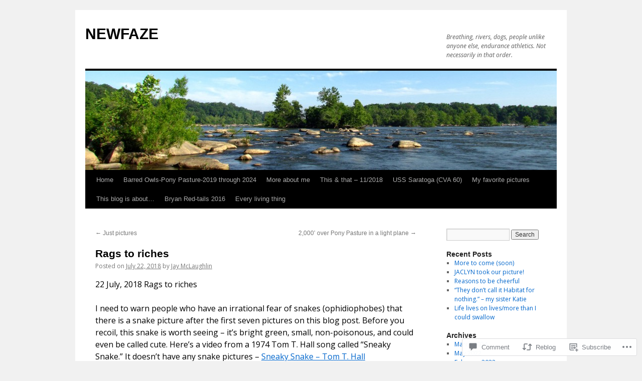

--- FILE ---
content_type: text/html; charset=UTF-8
request_url: https://newfaze.org/2018/07/22/rags-to-riches/
body_size: 38410
content:
<!DOCTYPE html>
<html lang="en">
<head>
<meta charset="UTF-8" />
<title>
Rags to riches | NEWFAZE</title>
<link rel="profile" href="https://gmpg.org/xfn/11" />
<link rel="stylesheet" type="text/css" media="all" href="https://s0.wp.com/wp-content/themes/pub/twentyten/style.css?m=1659017451i&amp;ver=20190507" />
<link rel="pingback" href="https://newfaze.org/xmlrpc.php">
<script type="text/javascript">
  WebFontConfig = {"google":{"families":["Open+Sans:r,i,b,bi:latin,latin-ext"]},"api_url":"https:\/\/fonts-api.wp.com\/css"};
  (function() {
    var wf = document.createElement('script');
    wf.src = '/wp-content/plugins/custom-fonts/js/webfont.js';
    wf.type = 'text/javascript';
    wf.async = 'true';
    var s = document.getElementsByTagName('script')[0];
    s.parentNode.insertBefore(wf, s);
	})();
</script><style id="jetpack-custom-fonts-css">.wf-active .pingback a.url, .wf-active body{font-family:"Open Sans",sans-serif}.wf-active #cancel-comment-reply-link, .wf-active #site-info, .wf-active #wp-calendar, .wf-active .comment-body thead th, .wf-active .comment-body tr th, .wf-active .comment-meta, .wf-active .entry-content label, .wf-active .entry-content thead th, .wf-active .entry-content tr th, .wf-active .entry-meta, .wf-active .entry-utility, .wf-active .form-allowed-tags, .wf-active .pingback p, .wf-active .reply, .wf-active .wp-caption-text{font-family:"Open Sans",sans-serif}</style>
<meta name='robots' content='max-image-preview:large' />
<meta name="google-site-verification" content="XGFJTTy1I9db6F0ek-0aJ4gxnqOvDT1Ir8k6CiuW724" />

<!-- Async WordPress.com Remote Login -->
<script id="wpcom_remote_login_js">
var wpcom_remote_login_extra_auth = '';
function wpcom_remote_login_remove_dom_node_id( element_id ) {
	var dom_node = document.getElementById( element_id );
	if ( dom_node ) { dom_node.parentNode.removeChild( dom_node ); }
}
function wpcom_remote_login_remove_dom_node_classes( class_name ) {
	var dom_nodes = document.querySelectorAll( '.' + class_name );
	for ( var i = 0; i < dom_nodes.length; i++ ) {
		dom_nodes[ i ].parentNode.removeChild( dom_nodes[ i ] );
	}
}
function wpcom_remote_login_final_cleanup() {
	wpcom_remote_login_remove_dom_node_classes( "wpcom_remote_login_msg" );
	wpcom_remote_login_remove_dom_node_id( "wpcom_remote_login_key" );
	wpcom_remote_login_remove_dom_node_id( "wpcom_remote_login_validate" );
	wpcom_remote_login_remove_dom_node_id( "wpcom_remote_login_js" );
	wpcom_remote_login_remove_dom_node_id( "wpcom_request_access_iframe" );
	wpcom_remote_login_remove_dom_node_id( "wpcom_request_access_styles" );
}

// Watch for messages back from the remote login
window.addEventListener( "message", function( e ) {
	if ( e.origin === "https://r-login.wordpress.com" ) {
		var data = {};
		try {
			data = JSON.parse( e.data );
		} catch( e ) {
			wpcom_remote_login_final_cleanup();
			return;
		}

		if ( data.msg === 'LOGIN' ) {
			// Clean up the login check iframe
			wpcom_remote_login_remove_dom_node_id( "wpcom_remote_login_key" );

			var id_regex = new RegExp( /^[0-9]+$/ );
			var token_regex = new RegExp( /^.*|.*|.*$/ );
			if (
				token_regex.test( data.token )
				&& id_regex.test( data.wpcomid )
			) {
				// We have everything we need to ask for a login
				var script = document.createElement( "script" );
				script.setAttribute( "id", "wpcom_remote_login_validate" );
				script.src = '/remote-login.php?wpcom_remote_login=validate'
					+ '&wpcomid=' + data.wpcomid
					+ '&token=' + encodeURIComponent( data.token )
					+ '&host=' + window.location.protocol
					+ '//' + window.location.hostname
					+ '&postid=5789'
					+ '&is_singular=1';
				document.body.appendChild( script );
			}

			return;
		}

		// Safari ITP, not logged in, so redirect
		if ( data.msg === 'LOGIN-REDIRECT' ) {
			window.location = 'https://wordpress.com/log-in?redirect_to=' + window.location.href;
			return;
		}

		// Safari ITP, storage access failed, remove the request
		if ( data.msg === 'LOGIN-REMOVE' ) {
			var css_zap = 'html { -webkit-transition: margin-top 1s; transition: margin-top 1s; } /* 9001 */ html { margin-top: 0 !important; } * html body { margin-top: 0 !important; } @media screen and ( max-width: 782px ) { html { margin-top: 0 !important; } * html body { margin-top: 0 !important; } }';
			var style_zap = document.createElement( 'style' );
			style_zap.type = 'text/css';
			style_zap.appendChild( document.createTextNode( css_zap ) );
			document.body.appendChild( style_zap );

			var e = document.getElementById( 'wpcom_request_access_iframe' );
			e.parentNode.removeChild( e );

			document.cookie = 'wordpress_com_login_access=denied; path=/; max-age=31536000';

			return;
		}

		// Safari ITP
		if ( data.msg === 'REQUEST_ACCESS' ) {
			console.log( 'request access: safari' );

			// Check ITP iframe enable/disable knob
			if ( wpcom_remote_login_extra_auth !== 'safari_itp_iframe' ) {
				return;
			}

			// If we are in a "private window" there is no ITP.
			var private_window = false;
			try {
				var opendb = window.openDatabase( null, null, null, null );
			} catch( e ) {
				private_window = true;
			}

			if ( private_window ) {
				console.log( 'private window' );
				return;
			}

			var iframe = document.createElement( 'iframe' );
			iframe.id = 'wpcom_request_access_iframe';
			iframe.setAttribute( 'scrolling', 'no' );
			iframe.setAttribute( 'sandbox', 'allow-storage-access-by-user-activation allow-scripts allow-same-origin allow-top-navigation-by-user-activation' );
			iframe.src = 'https://r-login.wordpress.com/remote-login.php?wpcom_remote_login=request_access&origin=' + encodeURIComponent( data.origin ) + '&wpcomid=' + encodeURIComponent( data.wpcomid );

			var css = 'html { -webkit-transition: margin-top 1s; transition: margin-top 1s; } /* 9001 */ html { margin-top: 46px !important; } * html body { margin-top: 46px !important; } @media screen and ( max-width: 660px ) { html { margin-top: 71px !important; } * html body { margin-top: 71px !important; } #wpcom_request_access_iframe { display: block; height: 71px !important; } } #wpcom_request_access_iframe { border: 0px; height: 46px; position: fixed; top: 0; left: 0; width: 100%; min-width: 100%; z-index: 99999; background: #23282d; } ';

			var style = document.createElement( 'style' );
			style.type = 'text/css';
			style.id = 'wpcom_request_access_styles';
			style.appendChild( document.createTextNode( css ) );
			document.body.appendChild( style );

			document.body.appendChild( iframe );
		}

		if ( data.msg === 'DONE' ) {
			wpcom_remote_login_final_cleanup();
		}
	}
}, false );

// Inject the remote login iframe after the page has had a chance to load
// more critical resources
window.addEventListener( "DOMContentLoaded", function( e ) {
	var iframe = document.createElement( "iframe" );
	iframe.style.display = "none";
	iframe.setAttribute( "scrolling", "no" );
	iframe.setAttribute( "id", "wpcom_remote_login_key" );
	iframe.src = "https://r-login.wordpress.com/remote-login.php"
		+ "?wpcom_remote_login=key"
		+ "&origin=aHR0cHM6Ly9uZXdmYXplLm9yZw%3D%3D"
		+ "&wpcomid=20689238"
		+ "&time=" + Math.floor( Date.now() / 1000 );
	document.body.appendChild( iframe );
}, false );
</script>
<link rel='dns-prefetch' href='//widgets.wp.com' />
<link rel='dns-prefetch' href='//s0.wp.com' />
<link rel='dns-prefetch' href='//newfaze.wordpress.com' />
<link rel="alternate" type="application/rss+xml" title="NEWFAZE &raquo; Feed" href="https://newfaze.org/feed/" />
<link rel="alternate" type="application/rss+xml" title="NEWFAZE &raquo; Comments Feed" href="https://newfaze.org/comments/feed/" />
<link rel="alternate" type="application/rss+xml" title="NEWFAZE &raquo; Rags to riches Comments Feed" href="https://newfaze.org/2018/07/22/rags-to-riches/feed/" />
	<script type="text/javascript">
		/* <![CDATA[ */
		function addLoadEvent(func) {
			var oldonload = window.onload;
			if (typeof window.onload != 'function') {
				window.onload = func;
			} else {
				window.onload = function () {
					oldonload();
					func();
				}
			}
		}
		/* ]]> */
	</script>
	<link crossorigin='anonymous' rel='stylesheet' id='all-css-0-1' href='/_static/??-eJxtzEkKgDAMQNELWYNjcSGeRdog1Q7BpHh9UQRBXD74fDhImRQFo0DIinxeXGRYUWg222PgHCEkmz0y7OhnQasosXxUGuYC/o/ebfh+b135FMZKd02th77t1hMpiDR+&cssminify=yes' type='text/css' media='all' />
<style id='wp-emoji-styles-inline-css'>

	img.wp-smiley, img.emoji {
		display: inline !important;
		border: none !important;
		box-shadow: none !important;
		height: 1em !important;
		width: 1em !important;
		margin: 0 0.07em !important;
		vertical-align: -0.1em !important;
		background: none !important;
		padding: 0 !important;
	}
/*# sourceURL=wp-emoji-styles-inline-css */
</style>
<link crossorigin='anonymous' rel='stylesheet' id='all-css-2-1' href='/wp-content/plugins/gutenberg-core/v22.2.0/build/styles/block-library/style.css?m=1764855221i&cssminify=yes' type='text/css' media='all' />
<style id='wp-block-library-inline-css'>
.has-text-align-justify {
	text-align:justify;
}
.has-text-align-justify{text-align:justify;}

/*# sourceURL=wp-block-library-inline-css */
</style><style id='global-styles-inline-css'>
:root{--wp--preset--aspect-ratio--square: 1;--wp--preset--aspect-ratio--4-3: 4/3;--wp--preset--aspect-ratio--3-4: 3/4;--wp--preset--aspect-ratio--3-2: 3/2;--wp--preset--aspect-ratio--2-3: 2/3;--wp--preset--aspect-ratio--16-9: 16/9;--wp--preset--aspect-ratio--9-16: 9/16;--wp--preset--color--black: #000;--wp--preset--color--cyan-bluish-gray: #abb8c3;--wp--preset--color--white: #fff;--wp--preset--color--pale-pink: #f78da7;--wp--preset--color--vivid-red: #cf2e2e;--wp--preset--color--luminous-vivid-orange: #ff6900;--wp--preset--color--luminous-vivid-amber: #fcb900;--wp--preset--color--light-green-cyan: #7bdcb5;--wp--preset--color--vivid-green-cyan: #00d084;--wp--preset--color--pale-cyan-blue: #8ed1fc;--wp--preset--color--vivid-cyan-blue: #0693e3;--wp--preset--color--vivid-purple: #9b51e0;--wp--preset--color--blue: #0066cc;--wp--preset--color--medium-gray: #666;--wp--preset--color--light-gray: #f1f1f1;--wp--preset--gradient--vivid-cyan-blue-to-vivid-purple: linear-gradient(135deg,rgb(6,147,227) 0%,rgb(155,81,224) 100%);--wp--preset--gradient--light-green-cyan-to-vivid-green-cyan: linear-gradient(135deg,rgb(122,220,180) 0%,rgb(0,208,130) 100%);--wp--preset--gradient--luminous-vivid-amber-to-luminous-vivid-orange: linear-gradient(135deg,rgb(252,185,0) 0%,rgb(255,105,0) 100%);--wp--preset--gradient--luminous-vivid-orange-to-vivid-red: linear-gradient(135deg,rgb(255,105,0) 0%,rgb(207,46,46) 100%);--wp--preset--gradient--very-light-gray-to-cyan-bluish-gray: linear-gradient(135deg,rgb(238,238,238) 0%,rgb(169,184,195) 100%);--wp--preset--gradient--cool-to-warm-spectrum: linear-gradient(135deg,rgb(74,234,220) 0%,rgb(151,120,209) 20%,rgb(207,42,186) 40%,rgb(238,44,130) 60%,rgb(251,105,98) 80%,rgb(254,248,76) 100%);--wp--preset--gradient--blush-light-purple: linear-gradient(135deg,rgb(255,206,236) 0%,rgb(152,150,240) 100%);--wp--preset--gradient--blush-bordeaux: linear-gradient(135deg,rgb(254,205,165) 0%,rgb(254,45,45) 50%,rgb(107,0,62) 100%);--wp--preset--gradient--luminous-dusk: linear-gradient(135deg,rgb(255,203,112) 0%,rgb(199,81,192) 50%,rgb(65,88,208) 100%);--wp--preset--gradient--pale-ocean: linear-gradient(135deg,rgb(255,245,203) 0%,rgb(182,227,212) 50%,rgb(51,167,181) 100%);--wp--preset--gradient--electric-grass: linear-gradient(135deg,rgb(202,248,128) 0%,rgb(113,206,126) 100%);--wp--preset--gradient--midnight: linear-gradient(135deg,rgb(2,3,129) 0%,rgb(40,116,252) 100%);--wp--preset--font-size--small: 13px;--wp--preset--font-size--medium: 20px;--wp--preset--font-size--large: 36px;--wp--preset--font-size--x-large: 42px;--wp--preset--font-family--albert-sans: 'Albert Sans', sans-serif;--wp--preset--font-family--alegreya: Alegreya, serif;--wp--preset--font-family--arvo: Arvo, serif;--wp--preset--font-family--bodoni-moda: 'Bodoni Moda', serif;--wp--preset--font-family--bricolage-grotesque: 'Bricolage Grotesque', sans-serif;--wp--preset--font-family--cabin: Cabin, sans-serif;--wp--preset--font-family--chivo: Chivo, sans-serif;--wp--preset--font-family--commissioner: Commissioner, sans-serif;--wp--preset--font-family--cormorant: Cormorant, serif;--wp--preset--font-family--courier-prime: 'Courier Prime', monospace;--wp--preset--font-family--crimson-pro: 'Crimson Pro', serif;--wp--preset--font-family--dm-mono: 'DM Mono', monospace;--wp--preset--font-family--dm-sans: 'DM Sans', sans-serif;--wp--preset--font-family--dm-serif-display: 'DM Serif Display', serif;--wp--preset--font-family--domine: Domine, serif;--wp--preset--font-family--eb-garamond: 'EB Garamond', serif;--wp--preset--font-family--epilogue: Epilogue, sans-serif;--wp--preset--font-family--fahkwang: Fahkwang, sans-serif;--wp--preset--font-family--figtree: Figtree, sans-serif;--wp--preset--font-family--fira-sans: 'Fira Sans', sans-serif;--wp--preset--font-family--fjalla-one: 'Fjalla One', sans-serif;--wp--preset--font-family--fraunces: Fraunces, serif;--wp--preset--font-family--gabarito: Gabarito, system-ui;--wp--preset--font-family--ibm-plex-mono: 'IBM Plex Mono', monospace;--wp--preset--font-family--ibm-plex-sans: 'IBM Plex Sans', sans-serif;--wp--preset--font-family--ibarra-real-nova: 'Ibarra Real Nova', serif;--wp--preset--font-family--instrument-serif: 'Instrument Serif', serif;--wp--preset--font-family--inter: Inter, sans-serif;--wp--preset--font-family--josefin-sans: 'Josefin Sans', sans-serif;--wp--preset--font-family--jost: Jost, sans-serif;--wp--preset--font-family--libre-baskerville: 'Libre Baskerville', serif;--wp--preset--font-family--libre-franklin: 'Libre Franklin', sans-serif;--wp--preset--font-family--literata: Literata, serif;--wp--preset--font-family--lora: Lora, serif;--wp--preset--font-family--merriweather: Merriweather, serif;--wp--preset--font-family--montserrat: Montserrat, sans-serif;--wp--preset--font-family--newsreader: Newsreader, serif;--wp--preset--font-family--noto-sans-mono: 'Noto Sans Mono', sans-serif;--wp--preset--font-family--nunito: Nunito, sans-serif;--wp--preset--font-family--open-sans: 'Open Sans', sans-serif;--wp--preset--font-family--overpass: Overpass, sans-serif;--wp--preset--font-family--pt-serif: 'PT Serif', serif;--wp--preset--font-family--petrona: Petrona, serif;--wp--preset--font-family--piazzolla: Piazzolla, serif;--wp--preset--font-family--playfair-display: 'Playfair Display', serif;--wp--preset--font-family--plus-jakarta-sans: 'Plus Jakarta Sans', sans-serif;--wp--preset--font-family--poppins: Poppins, sans-serif;--wp--preset--font-family--raleway: Raleway, sans-serif;--wp--preset--font-family--roboto: Roboto, sans-serif;--wp--preset--font-family--roboto-slab: 'Roboto Slab', serif;--wp--preset--font-family--rubik: Rubik, sans-serif;--wp--preset--font-family--rufina: Rufina, serif;--wp--preset--font-family--sora: Sora, sans-serif;--wp--preset--font-family--source-sans-3: 'Source Sans 3', sans-serif;--wp--preset--font-family--source-serif-4: 'Source Serif 4', serif;--wp--preset--font-family--space-mono: 'Space Mono', monospace;--wp--preset--font-family--syne: Syne, sans-serif;--wp--preset--font-family--texturina: Texturina, serif;--wp--preset--font-family--urbanist: Urbanist, sans-serif;--wp--preset--font-family--work-sans: 'Work Sans', sans-serif;--wp--preset--spacing--20: 0.44rem;--wp--preset--spacing--30: 0.67rem;--wp--preset--spacing--40: 1rem;--wp--preset--spacing--50: 1.5rem;--wp--preset--spacing--60: 2.25rem;--wp--preset--spacing--70: 3.38rem;--wp--preset--spacing--80: 5.06rem;--wp--preset--shadow--natural: 6px 6px 9px rgba(0, 0, 0, 0.2);--wp--preset--shadow--deep: 12px 12px 50px rgba(0, 0, 0, 0.4);--wp--preset--shadow--sharp: 6px 6px 0px rgba(0, 0, 0, 0.2);--wp--preset--shadow--outlined: 6px 6px 0px -3px rgb(255, 255, 255), 6px 6px rgb(0, 0, 0);--wp--preset--shadow--crisp: 6px 6px 0px rgb(0, 0, 0);}:where(.is-layout-flex){gap: 0.5em;}:where(.is-layout-grid){gap: 0.5em;}body .is-layout-flex{display: flex;}.is-layout-flex{flex-wrap: wrap;align-items: center;}.is-layout-flex > :is(*, div){margin: 0;}body .is-layout-grid{display: grid;}.is-layout-grid > :is(*, div){margin: 0;}:where(.wp-block-columns.is-layout-flex){gap: 2em;}:where(.wp-block-columns.is-layout-grid){gap: 2em;}:where(.wp-block-post-template.is-layout-flex){gap: 1.25em;}:where(.wp-block-post-template.is-layout-grid){gap: 1.25em;}.has-black-color{color: var(--wp--preset--color--black) !important;}.has-cyan-bluish-gray-color{color: var(--wp--preset--color--cyan-bluish-gray) !important;}.has-white-color{color: var(--wp--preset--color--white) !important;}.has-pale-pink-color{color: var(--wp--preset--color--pale-pink) !important;}.has-vivid-red-color{color: var(--wp--preset--color--vivid-red) !important;}.has-luminous-vivid-orange-color{color: var(--wp--preset--color--luminous-vivid-orange) !important;}.has-luminous-vivid-amber-color{color: var(--wp--preset--color--luminous-vivid-amber) !important;}.has-light-green-cyan-color{color: var(--wp--preset--color--light-green-cyan) !important;}.has-vivid-green-cyan-color{color: var(--wp--preset--color--vivid-green-cyan) !important;}.has-pale-cyan-blue-color{color: var(--wp--preset--color--pale-cyan-blue) !important;}.has-vivid-cyan-blue-color{color: var(--wp--preset--color--vivid-cyan-blue) !important;}.has-vivid-purple-color{color: var(--wp--preset--color--vivid-purple) !important;}.has-black-background-color{background-color: var(--wp--preset--color--black) !important;}.has-cyan-bluish-gray-background-color{background-color: var(--wp--preset--color--cyan-bluish-gray) !important;}.has-white-background-color{background-color: var(--wp--preset--color--white) !important;}.has-pale-pink-background-color{background-color: var(--wp--preset--color--pale-pink) !important;}.has-vivid-red-background-color{background-color: var(--wp--preset--color--vivid-red) !important;}.has-luminous-vivid-orange-background-color{background-color: var(--wp--preset--color--luminous-vivid-orange) !important;}.has-luminous-vivid-amber-background-color{background-color: var(--wp--preset--color--luminous-vivid-amber) !important;}.has-light-green-cyan-background-color{background-color: var(--wp--preset--color--light-green-cyan) !important;}.has-vivid-green-cyan-background-color{background-color: var(--wp--preset--color--vivid-green-cyan) !important;}.has-pale-cyan-blue-background-color{background-color: var(--wp--preset--color--pale-cyan-blue) !important;}.has-vivid-cyan-blue-background-color{background-color: var(--wp--preset--color--vivid-cyan-blue) !important;}.has-vivid-purple-background-color{background-color: var(--wp--preset--color--vivid-purple) !important;}.has-black-border-color{border-color: var(--wp--preset--color--black) !important;}.has-cyan-bluish-gray-border-color{border-color: var(--wp--preset--color--cyan-bluish-gray) !important;}.has-white-border-color{border-color: var(--wp--preset--color--white) !important;}.has-pale-pink-border-color{border-color: var(--wp--preset--color--pale-pink) !important;}.has-vivid-red-border-color{border-color: var(--wp--preset--color--vivid-red) !important;}.has-luminous-vivid-orange-border-color{border-color: var(--wp--preset--color--luminous-vivid-orange) !important;}.has-luminous-vivid-amber-border-color{border-color: var(--wp--preset--color--luminous-vivid-amber) !important;}.has-light-green-cyan-border-color{border-color: var(--wp--preset--color--light-green-cyan) !important;}.has-vivid-green-cyan-border-color{border-color: var(--wp--preset--color--vivid-green-cyan) !important;}.has-pale-cyan-blue-border-color{border-color: var(--wp--preset--color--pale-cyan-blue) !important;}.has-vivid-cyan-blue-border-color{border-color: var(--wp--preset--color--vivid-cyan-blue) !important;}.has-vivid-purple-border-color{border-color: var(--wp--preset--color--vivid-purple) !important;}.has-vivid-cyan-blue-to-vivid-purple-gradient-background{background: var(--wp--preset--gradient--vivid-cyan-blue-to-vivid-purple) !important;}.has-light-green-cyan-to-vivid-green-cyan-gradient-background{background: var(--wp--preset--gradient--light-green-cyan-to-vivid-green-cyan) !important;}.has-luminous-vivid-amber-to-luminous-vivid-orange-gradient-background{background: var(--wp--preset--gradient--luminous-vivid-amber-to-luminous-vivid-orange) !important;}.has-luminous-vivid-orange-to-vivid-red-gradient-background{background: var(--wp--preset--gradient--luminous-vivid-orange-to-vivid-red) !important;}.has-very-light-gray-to-cyan-bluish-gray-gradient-background{background: var(--wp--preset--gradient--very-light-gray-to-cyan-bluish-gray) !important;}.has-cool-to-warm-spectrum-gradient-background{background: var(--wp--preset--gradient--cool-to-warm-spectrum) !important;}.has-blush-light-purple-gradient-background{background: var(--wp--preset--gradient--blush-light-purple) !important;}.has-blush-bordeaux-gradient-background{background: var(--wp--preset--gradient--blush-bordeaux) !important;}.has-luminous-dusk-gradient-background{background: var(--wp--preset--gradient--luminous-dusk) !important;}.has-pale-ocean-gradient-background{background: var(--wp--preset--gradient--pale-ocean) !important;}.has-electric-grass-gradient-background{background: var(--wp--preset--gradient--electric-grass) !important;}.has-midnight-gradient-background{background: var(--wp--preset--gradient--midnight) !important;}.has-small-font-size{font-size: var(--wp--preset--font-size--small) !important;}.has-medium-font-size{font-size: var(--wp--preset--font-size--medium) !important;}.has-large-font-size{font-size: var(--wp--preset--font-size--large) !important;}.has-x-large-font-size{font-size: var(--wp--preset--font-size--x-large) !important;}.has-albert-sans-font-family{font-family: var(--wp--preset--font-family--albert-sans) !important;}.has-alegreya-font-family{font-family: var(--wp--preset--font-family--alegreya) !important;}.has-arvo-font-family{font-family: var(--wp--preset--font-family--arvo) !important;}.has-bodoni-moda-font-family{font-family: var(--wp--preset--font-family--bodoni-moda) !important;}.has-bricolage-grotesque-font-family{font-family: var(--wp--preset--font-family--bricolage-grotesque) !important;}.has-cabin-font-family{font-family: var(--wp--preset--font-family--cabin) !important;}.has-chivo-font-family{font-family: var(--wp--preset--font-family--chivo) !important;}.has-commissioner-font-family{font-family: var(--wp--preset--font-family--commissioner) !important;}.has-cormorant-font-family{font-family: var(--wp--preset--font-family--cormorant) !important;}.has-courier-prime-font-family{font-family: var(--wp--preset--font-family--courier-prime) !important;}.has-crimson-pro-font-family{font-family: var(--wp--preset--font-family--crimson-pro) !important;}.has-dm-mono-font-family{font-family: var(--wp--preset--font-family--dm-mono) !important;}.has-dm-sans-font-family{font-family: var(--wp--preset--font-family--dm-sans) !important;}.has-dm-serif-display-font-family{font-family: var(--wp--preset--font-family--dm-serif-display) !important;}.has-domine-font-family{font-family: var(--wp--preset--font-family--domine) !important;}.has-eb-garamond-font-family{font-family: var(--wp--preset--font-family--eb-garamond) !important;}.has-epilogue-font-family{font-family: var(--wp--preset--font-family--epilogue) !important;}.has-fahkwang-font-family{font-family: var(--wp--preset--font-family--fahkwang) !important;}.has-figtree-font-family{font-family: var(--wp--preset--font-family--figtree) !important;}.has-fira-sans-font-family{font-family: var(--wp--preset--font-family--fira-sans) !important;}.has-fjalla-one-font-family{font-family: var(--wp--preset--font-family--fjalla-one) !important;}.has-fraunces-font-family{font-family: var(--wp--preset--font-family--fraunces) !important;}.has-gabarito-font-family{font-family: var(--wp--preset--font-family--gabarito) !important;}.has-ibm-plex-mono-font-family{font-family: var(--wp--preset--font-family--ibm-plex-mono) !important;}.has-ibm-plex-sans-font-family{font-family: var(--wp--preset--font-family--ibm-plex-sans) !important;}.has-ibarra-real-nova-font-family{font-family: var(--wp--preset--font-family--ibarra-real-nova) !important;}.has-instrument-serif-font-family{font-family: var(--wp--preset--font-family--instrument-serif) !important;}.has-inter-font-family{font-family: var(--wp--preset--font-family--inter) !important;}.has-josefin-sans-font-family{font-family: var(--wp--preset--font-family--josefin-sans) !important;}.has-jost-font-family{font-family: var(--wp--preset--font-family--jost) !important;}.has-libre-baskerville-font-family{font-family: var(--wp--preset--font-family--libre-baskerville) !important;}.has-libre-franklin-font-family{font-family: var(--wp--preset--font-family--libre-franklin) !important;}.has-literata-font-family{font-family: var(--wp--preset--font-family--literata) !important;}.has-lora-font-family{font-family: var(--wp--preset--font-family--lora) !important;}.has-merriweather-font-family{font-family: var(--wp--preset--font-family--merriweather) !important;}.has-montserrat-font-family{font-family: var(--wp--preset--font-family--montserrat) !important;}.has-newsreader-font-family{font-family: var(--wp--preset--font-family--newsreader) !important;}.has-noto-sans-mono-font-family{font-family: var(--wp--preset--font-family--noto-sans-mono) !important;}.has-nunito-font-family{font-family: var(--wp--preset--font-family--nunito) !important;}.has-open-sans-font-family{font-family: var(--wp--preset--font-family--open-sans) !important;}.has-overpass-font-family{font-family: var(--wp--preset--font-family--overpass) !important;}.has-pt-serif-font-family{font-family: var(--wp--preset--font-family--pt-serif) !important;}.has-petrona-font-family{font-family: var(--wp--preset--font-family--petrona) !important;}.has-piazzolla-font-family{font-family: var(--wp--preset--font-family--piazzolla) !important;}.has-playfair-display-font-family{font-family: var(--wp--preset--font-family--playfair-display) !important;}.has-plus-jakarta-sans-font-family{font-family: var(--wp--preset--font-family--plus-jakarta-sans) !important;}.has-poppins-font-family{font-family: var(--wp--preset--font-family--poppins) !important;}.has-raleway-font-family{font-family: var(--wp--preset--font-family--raleway) !important;}.has-roboto-font-family{font-family: var(--wp--preset--font-family--roboto) !important;}.has-roboto-slab-font-family{font-family: var(--wp--preset--font-family--roboto-slab) !important;}.has-rubik-font-family{font-family: var(--wp--preset--font-family--rubik) !important;}.has-rufina-font-family{font-family: var(--wp--preset--font-family--rufina) !important;}.has-sora-font-family{font-family: var(--wp--preset--font-family--sora) !important;}.has-source-sans-3-font-family{font-family: var(--wp--preset--font-family--source-sans-3) !important;}.has-source-serif-4-font-family{font-family: var(--wp--preset--font-family--source-serif-4) !important;}.has-space-mono-font-family{font-family: var(--wp--preset--font-family--space-mono) !important;}.has-syne-font-family{font-family: var(--wp--preset--font-family--syne) !important;}.has-texturina-font-family{font-family: var(--wp--preset--font-family--texturina) !important;}.has-urbanist-font-family{font-family: var(--wp--preset--font-family--urbanist) !important;}.has-work-sans-font-family{font-family: var(--wp--preset--font-family--work-sans) !important;}
/*# sourceURL=global-styles-inline-css */
</style>

<style id='classic-theme-styles-inline-css'>
/*! This file is auto-generated */
.wp-block-button__link{color:#fff;background-color:#32373c;border-radius:9999px;box-shadow:none;text-decoration:none;padding:calc(.667em + 2px) calc(1.333em + 2px);font-size:1.125em}.wp-block-file__button{background:#32373c;color:#fff;text-decoration:none}
/*# sourceURL=/wp-includes/css/classic-themes.min.css */
</style>
<link crossorigin='anonymous' rel='stylesheet' id='all-css-4-1' href='/_static/??-eJx9jksOwjAMRC9EcCsEFQvEUVA+FqTUSRQ77fVxVbEBxMaSZ+bZA0sxPifBJEDNlKndY2LwuaLqVKyAJghDtDghaWzvmXfwG1uKMsa5UpHZ6KTYyMhDQf7HjSjF+qdRaTuxGcAtvb3bjCnkCrZJJisS/RcFXD24FqcAM1ann1VcK/Pnvna50qUfTl3XH8+HYXwBNR1jhQ==&cssminify=yes' type='text/css' media='all' />
<link rel='stylesheet' id='verbum-gutenberg-css-css' href='https://widgets.wp.com/verbum-block-editor/block-editor.css?ver=1738686361' media='all' />
<link crossorigin='anonymous' rel='stylesheet' id='all-css-6-1' href='/_static/??-eJyFj0sOwjAMRC9EMJUoogvEWZLIhEA+VuIQ9fYYVoVKsJsZvRnZ0EnZnBgTA18xYgVqBrhLMEsKJmR7r1tb6wb+sZXngKqTzXFVCN4APkSZ4hmVJg8cKYCwpPlraAG+N1drsSkKzflUoaCc6EQ6EGphf5UcZiWPafY5fRh1CdqXV/UcT8Nh2O3HaTxOtyfWym91&cssminify=yes' type='text/css' media='all' />
<style id='jetpack-global-styles-frontend-style-inline-css'>
:root { --font-headings: unset; --font-base: unset; --font-headings-default: -apple-system,BlinkMacSystemFont,"Segoe UI",Roboto,Oxygen-Sans,Ubuntu,Cantarell,"Helvetica Neue",sans-serif; --font-base-default: -apple-system,BlinkMacSystemFont,"Segoe UI",Roboto,Oxygen-Sans,Ubuntu,Cantarell,"Helvetica Neue",sans-serif;}
/*# sourceURL=jetpack-global-styles-frontend-style-inline-css */
</style>
<link crossorigin='anonymous' rel='stylesheet' id='all-css-8-1' href='/_static/??-eJyNjcsKAjEMRX/IGtQZBxfip0hMS9sxTYppGfx7H7gRN+7ugcs5sFRHKi1Ig9Jd5R6zGMyhVaTrh8G6QFHfORhYwlvw6P39PbPENZmt4G/ROQuBKWVkxxrVvuBH1lIoz2waILJekF+HUzlupnG3nQ77YZwfuRJIaQ==&cssminify=yes' type='text/css' media='all' />
<script type="text/javascript" id="jetpack_related-posts-js-extra">
/* <![CDATA[ */
var related_posts_js_options = {"post_heading":"h4"};
//# sourceURL=jetpack_related-posts-js-extra
/* ]]> */
</script>
<script type="text/javascript" id="wpcom-actionbar-placeholder-js-extra">
/* <![CDATA[ */
var actionbardata = {"siteID":"20689238","postID":"5789","siteURL":"https://newfaze.org","xhrURL":"https://newfaze.org/wp-admin/admin-ajax.php","nonce":"2263d0afcd","isLoggedIn":"","statusMessage":"","subsEmailDefault":"instantly","proxyScriptUrl":"https://s0.wp.com/wp-content/js/wpcom-proxy-request.js?m=1513050504i&amp;ver=20211021","shortlink":"https://wp.me/p1oOdo-1vn","i18n":{"followedText":"New posts from this site will now appear in your \u003Ca href=\"https://wordpress.com/reader\"\u003EReader\u003C/a\u003E","foldBar":"Collapse this bar","unfoldBar":"Expand this bar","shortLinkCopied":"Shortlink copied to clipboard."}};
//# sourceURL=wpcom-actionbar-placeholder-js-extra
/* ]]> */
</script>
<script type="text/javascript" id="jetpack-mu-wpcom-settings-js-before">
/* <![CDATA[ */
var JETPACK_MU_WPCOM_SETTINGS = {"assetsUrl":"https://s0.wp.com/wp-content/mu-plugins/jetpack-mu-wpcom-plugin/sun/jetpack_vendor/automattic/jetpack-mu-wpcom/src/build/"};
//# sourceURL=jetpack-mu-wpcom-settings-js-before
/* ]]> */
</script>
<script crossorigin='anonymous' type='text/javascript'  src='/_static/??/wp-content/mu-plugins/jetpack-plugin/sun/_inc/build/related-posts/related-posts.min.js,/wp-content/js/rlt-proxy.js?m=1755011788j'></script>
<script type="text/javascript" id="rlt-proxy-js-after">
/* <![CDATA[ */
	rltInitialize( {"token":null,"iframeOrigins":["https:\/\/widgets.wp.com"]} );
//# sourceURL=rlt-proxy-js-after
/* ]]> */
</script>
<link rel="EditURI" type="application/rsd+xml" title="RSD" href="https://newfaze.wordpress.com/xmlrpc.php?rsd" />
<meta name="generator" content="WordPress.com" />
<link rel="canonical" href="https://newfaze.org/2018/07/22/rags-to-riches/" />
<link rel='shortlink' href='https://wp.me/p1oOdo-1vn' />
<link rel="alternate" type="application/json+oembed" href="https://public-api.wordpress.com/oembed/?format=json&amp;url=https%3A%2F%2Fnewfaze.org%2F2018%2F07%2F22%2Frags-to-riches%2F&amp;for=wpcom-auto-discovery" /><link rel="alternate" type="application/xml+oembed" href="https://public-api.wordpress.com/oembed/?format=xml&amp;url=https%3A%2F%2Fnewfaze.org%2F2018%2F07%2F22%2Frags-to-riches%2F&amp;for=wpcom-auto-discovery" />
<!-- Jetpack Open Graph Tags -->
<meta property="og:type" content="article" />
<meta property="og:title" content="Rags to riches" />
<meta property="og:url" content="https://newfaze.org/2018/07/22/rags-to-riches/" />
<meta property="og:description" content="22 July, 2018 Rags to riches I need to warn people who have an irrational fear of snakes (ophidiophobes) that there is a snake picture after the first seven pictures on this blog post. Before you r…" />
<meta property="article:published_time" content="2018-07-23T02:10:32+00:00" />
<meta property="article:modified_time" content="2018-07-23T02:10:39+00:00" />
<meta property="og:site_name" content="NEWFAZE" />
<meta property="og:image" content="https://newfaze.org/wp-content/uploads/2018/07/img-3918.jpg?w=640" />
<meta property="og:image:width" content="640" />
<meta property="og:image:height" content="640" />
<meta property="og:image:alt" content="" />
<meta property="og:locale" content="en_US" />
<meta property="article:publisher" content="https://www.facebook.com/WordPresscom" />
<meta name="twitter:creator" content="@NEWFAZE1" />
<meta name="twitter:text:title" content="Rags to riches" />
<meta name="twitter:image" content="https://newfaze.org/wp-content/uploads/2018/07/img-3918.jpg?w=640" />
<meta name="twitter:card" content="summary_large_image" />

<!-- End Jetpack Open Graph Tags -->
<link rel="shortcut icon" type="image/x-icon" href="https://secure.gravatar.com/blavatar/88c2fce6a963a821dfe92e9f6065ff5d99ea4dcc85084623c26cd142cd195682?s=32" sizes="16x16" />
<link rel="icon" type="image/x-icon" href="https://secure.gravatar.com/blavatar/88c2fce6a963a821dfe92e9f6065ff5d99ea4dcc85084623c26cd142cd195682?s=32" sizes="16x16" />
<link rel="apple-touch-icon" href="https://secure.gravatar.com/blavatar/88c2fce6a963a821dfe92e9f6065ff5d99ea4dcc85084623c26cd142cd195682?s=114" />
<link rel='openid.server' href='https://newfaze.org/?openidserver=1' />
<link rel='openid.delegate' href='https://newfaze.org/' />
<link rel="search" type="application/opensearchdescription+xml" href="https://newfaze.org/osd.xml" title="NEWFAZE" />
<link rel="search" type="application/opensearchdescription+xml" href="https://s1.wp.com/opensearch.xml" title="WordPress.com" />
<meta name="description" content="22 July, 2018 Rags to riches I need to warn people who have an irrational fear of snakes (ophidiophobes) that there is a snake picture after the first seven pictures on this blog post. Before you recoil, this snake is worth seeing - it’s bright green, small, non-poisonous, and could even be called cute. Here’s&hellip;" />
<link crossorigin='anonymous' rel='stylesheet' id='all-css-0-3' href='/_static/??-eJyVjssKwkAMRX/INowP1IX4KdKmg6SdScJkQn+/FR/gTpfncjhcmLVB4Rq5QvZGk9+JDcZYtcPpxWDOcCNG6JPgZGAzaSwtmm3g50CWwVM0wK6IW0wf5z382XseckrDir1hIa0kq/tFbSZ+hK/5Eo6H3fkU9mE7Lr2lXSA=&cssminify=yes' type='text/css' media='all' />
</head>

<body class="wp-singular post-template-default single single-post postid-5789 single-format-standard wp-theme-pubtwentyten customizer-styles-applied single-author jetpack-reblog-enabled">
<div id="wrapper" class="hfeed">
	<div id="header">
		<div id="masthead">
			<div id="branding" role="banner">
								<div id="site-title">
					<span>
						<a href="https://newfaze.org/" title="NEWFAZE" rel="home">NEWFAZE</a>
					</span>
				</div>
				<div id="site-description">Breathing, rivers, dogs, people unlike anyone else, endurance athletics. Not necessarily in that order.</div>

									<a class="home-link" href="https://newfaze.org/" title="NEWFAZE" rel="home">
						<img src="https://newfaze.org/wp-content/uploads/2011/06/cropped-river1adj.jpg" width="940" height="198" alt="" />
					</a>
								</div><!-- #branding -->

			<div id="access" role="navigation">
								<div class="skip-link screen-reader-text"><a href="#content" title="Skip to content">Skip to content</a></div>
				<div class="menu"><ul>
<li ><a href="https://newfaze.org/">Home</a></li><li class="page_item page-item-7647"><a href="https://newfaze.org/barred-owls-at-pony-pasture-2019-and-2020/">Barred Owls-Pony Pasture-2019 through&nbsp;2024</a></li>
<li class="page_item page-item-45"><a href="https://newfaze.org/more-about-me/">More about me</a></li>
<li class="page_item page-item-6155"><a href="https://newfaze.org/this-that-11-2018/">This &amp; that &#8211;&nbsp;11/2018</a></li>
<li class="page_item page-item-4803"><a href="https://newfaze.org/uss-saratoga-cv-60/">USS Saratoga (CVA&nbsp;60)</a></li>
<li class="page_item page-item-1305"><a href="https://newfaze.org/best-pictures-and-more/">My favorite pictures</a></li>
<li class="page_item page-item-2"><a href="https://newfaze.org/about/">This blog is&nbsp;about&#8230;</a></li>
<li class="page_item page-item-3714"><a href="https://newfaze.org/bryan-red-tails-2016/">Bryan Red-tails 2016</a></li>
<li class="page_item page-item-2370"><a href="https://newfaze.org/ppff/">Every living thing</a></li>
</ul></div>
			</div><!-- #access -->
		</div><!-- #masthead -->
	</div><!-- #header -->

	<div id="main">

		<div id="container">
			<div id="content" role="main">

			

				<div id="nav-above" class="navigation">
					<div class="nav-previous"><a href="https://newfaze.org/2018/07/15/just-pictures/" rel="prev"><span class="meta-nav">&larr;</span> Just pictures</a></div>
					<div class="nav-next"><a href="https://newfaze.org/2018/07/29/2000-over-pony-pasture-in-a-light-plane/" rel="next">2,000’ over Pony Pasture in a light&nbsp;plane <span class="meta-nav">&rarr;</span></a></div>
				</div><!-- #nav-above -->

				<div id="post-5789" class="post-5789 post type-post status-publish format-standard hentry category-birds category-dogs category-flowers category-fun category-gardenias category-james-river-2 category-pony-pasture category-raptors category-red-tailed-hawks category-rivers category-smiles-including-dog-smiles category-turtles-2 tag-barn-swallows tag-bluebird tag-dogs tag-flowers tag-fun tag-gardenias tag-james-river tag-nature tag-outdoors tag-people tag-pony-pasture tag-red-tailed-hawks tag-rivers tag-smile">
											<h2 class="entry-title"><a href="https://newfaze.org/2018/07/22/rags-to-riches/" rel="bookmark">Rags to riches</a></h2>					
					<div class="entry-meta">
						<span class="meta-prep meta-prep-author">Posted on</span> <a href="https://newfaze.org/2018/07/22/rags-to-riches/" title="22:10" rel="bookmark"><span class="entry-date">July 22, 2018</span></a> <span class="meta-sep">by</span> <span class="author vcard"><a class="url fn n" href="https://newfaze.org/author/new1faze/" title="View all posts by Jay McLaughlin">Jay McLaughlin</a></span>					</div><!-- .entry-meta -->

					<div class="entry-content">
						<p><span style="color:#000000;"><span style="font-weight:400;">22 July, 2018</span> <span style="font-weight:400;">Rags to riches</span></span></p>
<p><span style="font-weight:400;color:#000000;">I need to warn people who have an irrational fear of snakes (ophidiophobes) that there is a snake picture after the first seven pictures on this blog post. Before you recoil, this snake is worth seeing &#8211; it’s bright green, small, non-poisonous, and could even be called cute. Here’s a video from a 1974 Tom T. Hall song called “Sneaky Snake.” It doesn’t have any snake pictures &#8211; </span><a href="https://www.youtube.com/watch?v=yp9Jill9nhc"><span style="font-weight:400;">Sneaky Snake &#8211; Tom T. Hall</span></a></p>
<p><span style="font-weight:400;color:#000000;">I started out real slow this week. Monday morning I got a gardenia just beginning to open at 6:00 AM. In hindsight, I should have seen it as a symbol of a week beginning to blossom:</span></p>
<div data-shortcode="caption" id="attachment_5790" style="width: 650px" class="wp-caption aligncenter"><a href="https://newfaze.org/2018/07/22/rags-to-riches/img-3918/" rel="attachment wp-att-5790"><img aria-describedby="caption-attachment-5790" data-attachment-id="5790" data-permalink="https://newfaze.org/2018/07/22/rags-to-riches/img-3918/" data-orig-file="https://newfaze.org/wp-content/uploads/2018/07/img-3918.jpg" data-orig-size="3024,3024" data-comments-opened="1" data-image-meta="{&quot;aperture&quot;:&quot;1.8&quot;,&quot;credit&quot;:&quot;&quot;,&quot;camera&quot;:&quot;iPhone X&quot;,&quot;caption&quot;:&quot;&quot;,&quot;created_timestamp&quot;:&quot;1531720907&quot;,&quot;copyright&quot;:&quot;&quot;,&quot;focal_length&quot;:&quot;4&quot;,&quot;iso&quot;:&quot;100&quot;,&quot;shutter_speed&quot;:&quot;0.25&quot;,&quot;title&quot;:&quot;&quot;,&quot;orientation&quot;:&quot;1&quot;,&quot;latitude&quot;:&quot;37.602775&quot;,&quot;longitude&quot;:&quot;-77.554366666667&quot;}" data-image-title="IMG-3918" data-image-description="" data-image-caption="&lt;p&gt;A gardenia begins as the week begins &amp;#8211; 6:00 Monday morning&lt;/p&gt;
" data-medium-file="https://newfaze.org/wp-content/uploads/2018/07/img-3918.jpg?w=300" data-large-file="https://newfaze.org/wp-content/uploads/2018/07/img-3918.jpg?w=640" class="size-large wp-image-5790" src="https://newfaze.org/wp-content/uploads/2018/07/img-3918.jpg?w=640&#038;h=640" alt="" width="640" height="640" srcset="https://newfaze.org/wp-content/uploads/2018/07/img-3918.jpg?w=640 640w, https://newfaze.org/wp-content/uploads/2018/07/img-3918.jpg?w=1280 1280w, https://newfaze.org/wp-content/uploads/2018/07/img-3918.jpg?w=150 150w, https://newfaze.org/wp-content/uploads/2018/07/img-3918.jpg?w=300 300w, https://newfaze.org/wp-content/uploads/2018/07/img-3918.jpg?w=768 768w, https://newfaze.org/wp-content/uploads/2018/07/img-3918.jpg?w=1024 1024w" sizes="(max-width: 640px) 100vw, 640px" /></a><p id="caption-attachment-5790" class="wp-caption-text"><strong><span style="color:#000000">A gardenia begins as the week begins &#8211; 6:00 Monday morning</span></strong></p></div>
<p><span style="font-weight:400;color:#000000;">Three hours later I got a Red-tail at Henrico Fire Station 13: </span></p>
<div data-shortcode="caption" id="attachment_5791" style="width: 650px" class="wp-caption aligncenter"><a href="https://newfaze.org/2018/07/22/rags-to-riches/1rthsta13-2/" rel="attachment wp-att-5791"><img aria-describedby="caption-attachment-5791" data-attachment-id="5791" data-permalink="https://newfaze.org/2018/07/22/rags-to-riches/1rthsta13-2/" data-orig-file="https://newfaze.org/wp-content/uploads/2018/07/1rthsta13.jpeg" data-orig-size="1258,1428" data-comments-opened="1" data-image-meta="{&quot;aperture&quot;:&quot;6.5&quot;,&quot;credit&quot;:&quot;&quot;,&quot;camera&quot;:&quot;Canon PowerShot SX60 HS&quot;,&quot;caption&quot;:&quot;&quot;,&quot;created_timestamp&quot;:&quot;1531732387&quot;,&quot;copyright&quot;:&quot;&quot;,&quot;focal_length&quot;:&quot;247&quot;,&quot;iso&quot;:&quot;320&quot;,&quot;shutter_speed&quot;:&quot;0.001&quot;,&quot;title&quot;:&quot;&quot;,&quot;orientation&quot;:&quot;1&quot;}" data-image-title="1rthsta13" data-image-description="" data-image-caption="&lt;p&gt;They are not always in a graceful and/or intimidating posture: &lt;/p&gt;
" data-medium-file="https://newfaze.org/wp-content/uploads/2018/07/1rthsta13.jpeg?w=264" data-large-file="https://newfaze.org/wp-content/uploads/2018/07/1rthsta13.jpeg?w=640" class="size-large wp-image-5791" src="https://newfaze.org/wp-content/uploads/2018/07/1rthsta13.jpeg?w=640&#038;h=726" alt="" width="640" height="726" srcset="https://newfaze.org/wp-content/uploads/2018/07/1rthsta13.jpeg?w=640 640w, https://newfaze.org/wp-content/uploads/2018/07/1rthsta13.jpeg?w=132 132w, https://newfaze.org/wp-content/uploads/2018/07/1rthsta13.jpeg?w=264 264w, https://newfaze.org/wp-content/uploads/2018/07/1rthsta13.jpeg?w=768 768w, https://newfaze.org/wp-content/uploads/2018/07/1rthsta13.jpeg?w=902 902w, https://newfaze.org/wp-content/uploads/2018/07/1rthsta13.jpeg 1258w" sizes="(max-width: 640px) 100vw, 640px" /></a><p id="caption-attachment-5791" class="wp-caption-text"><strong><span style="color:#000000">They are not always in a graceful and/or intimidating posture:</span></strong></p></div>
<p><span style="font-weight:400;color:#000000;">A week beginning with a gardenia at 6:00 AM and a Red-tail at 9:00 AM can’t legitimately be referred to as “rags,” but neither of those two subjects are big surprises. They’re sublime and spectacular, but also, at this time of year, somewhat predictable.  </span></p>
<p><span style="font-weight:400;color:#000000;">Tuesday I got this bluebird picture. Also a bit run-of-the-mill but still, it’s a bluebird:</span></p>
<div data-shortcode="caption" id="attachment_5793" style="width: 650px" class="wp-caption aligncenter"><a href="https://newfaze.org/2018/07/22/rags-to-riches/1bluebird-15/" rel="attachment wp-att-5793"><img aria-describedby="caption-attachment-5793" data-attachment-id="5793" data-permalink="https://newfaze.org/2018/07/22/rags-to-riches/1bluebird-15/" data-orig-file="https://newfaze.org/wp-content/uploads/2018/07/1bluebird.jpeg" data-orig-size="3080,2864" data-comments-opened="1" data-image-meta="{&quot;aperture&quot;:&quot;5.6&quot;,&quot;credit&quot;:&quot;&quot;,&quot;camera&quot;:&quot;Canon PowerShot SX60 HS&quot;,&quot;caption&quot;:&quot;&quot;,&quot;created_timestamp&quot;:&quot;1531828949&quot;,&quot;copyright&quot;:&quot;&quot;,&quot;focal_length&quot;:&quot;108.532&quot;,&quot;iso&quot;:&quot;400&quot;,&quot;shutter_speed&quot;:&quot;0.008&quot;,&quot;title&quot;:&quot;&quot;,&quot;orientation&quot;:&quot;1&quot;}" data-image-title="1bluebird" data-image-description="" data-image-caption="&lt;p&gt;Any day I see a bluebird is a good day&lt;/p&gt;
" data-medium-file="https://newfaze.org/wp-content/uploads/2018/07/1bluebird.jpeg?w=300" data-large-file="https://newfaze.org/wp-content/uploads/2018/07/1bluebird.jpeg?w=640" class="size-large wp-image-5793" src="https://newfaze.org/wp-content/uploads/2018/07/1bluebird.jpeg?w=640&#038;h=595" alt="" width="640" height="595" srcset="https://newfaze.org/wp-content/uploads/2018/07/1bluebird.jpeg?w=640 640w, https://newfaze.org/wp-content/uploads/2018/07/1bluebird.jpeg?w=1280 1280w, https://newfaze.org/wp-content/uploads/2018/07/1bluebird.jpeg?w=150 150w, https://newfaze.org/wp-content/uploads/2018/07/1bluebird.jpeg?w=300 300w, https://newfaze.org/wp-content/uploads/2018/07/1bluebird.jpeg?w=768 768w, https://newfaze.org/wp-content/uploads/2018/07/1bluebird.jpeg?w=1024 1024w" sizes="(max-width: 640px) 100vw, 640px" /></a><p id="caption-attachment-5793" class="wp-caption-text"><strong><span style="color:#000000">Any day I see a bluebird is a good day</span></strong></p></div>
<p><span style="color:#000000;"><span style="font-weight:400;">I could put young bluebird pictures &#8211; I might at some point &#8211; but they’re not real attractive. At this stage of their development they’re quite adolescent in appearance and manner. One </span><i><span style="font-weight:400;">good</span></i><span style="font-weight:400;"><span style="color:#000000;"> thing about that is they are assertive to the starlings. Starlings overwhelm the feeders on occasion and it’s good to see another bird give them pause. Especially when it’s a thuggish young bluebird. </span></span></span></p>
<p><span style="font-weight:400;color:#000000;">Also Tuesday, thanks to Evelyn’s sharp eye, I got a picture of a young skink on our front stoop. Evelyn stopped working on the gardenias and nasturtiums and the rest of our lovely yard to point out this attractive little lizard. I wish I’d had something for scale &#8211; a quarter would have been superb. But alas. Have a look:</span></p>
<div data-shortcode="caption" id="attachment_5794" style="width: 650px" class="wp-caption aligncenter"><a href="https://newfaze.org/2018/07/22/rags-to-riches/1youngskink/" rel="attachment wp-att-5794"><img aria-describedby="caption-attachment-5794" data-attachment-id="5794" data-permalink="https://newfaze.org/2018/07/22/rags-to-riches/1youngskink/" data-orig-file="https://newfaze.org/wp-content/uploads/2018/07/1youngskink.jpeg" data-orig-size="3279,2117" data-comments-opened="1" data-image-meta="{&quot;aperture&quot;:&quot;5.6&quot;,&quot;credit&quot;:&quot;&quot;,&quot;camera&quot;:&quot;Canon PowerShot SX60 HS&quot;,&quot;caption&quot;:&quot;&quot;,&quot;created_timestamp&quot;:&quot;1531836778&quot;,&quot;copyright&quot;:&quot;&quot;,&quot;focal_length&quot;:&quot;128.915&quot;,&quot;iso&quot;:&quot;400&quot;,&quot;shutter_speed&quot;:&quot;0.005&quot;,&quot;title&quot;:&quot;&quot;,&quot;orientation&quot;:&quot;1&quot;}" data-image-title="1youngskink" data-image-description="" data-image-caption="&lt;p&gt;Young skink. See the blue tail? It&amp;#8217;s a ruse, to throw off predators. They grab that first, and it breaks off, and the skink scampers away&lt;/p&gt;
" data-medium-file="https://newfaze.org/wp-content/uploads/2018/07/1youngskink.jpeg?w=300" data-large-file="https://newfaze.org/wp-content/uploads/2018/07/1youngskink.jpeg?w=640" loading="lazy" class="size-large wp-image-5794" src="https://newfaze.org/wp-content/uploads/2018/07/1youngskink.jpeg?w=640&#038;h=413" alt="" width="640" height="413" srcset="https://newfaze.org/wp-content/uploads/2018/07/1youngskink.jpeg?w=640 640w, https://newfaze.org/wp-content/uploads/2018/07/1youngskink.jpeg?w=1280 1280w, https://newfaze.org/wp-content/uploads/2018/07/1youngskink.jpeg?w=150 150w, https://newfaze.org/wp-content/uploads/2018/07/1youngskink.jpeg?w=300 300w, https://newfaze.org/wp-content/uploads/2018/07/1youngskink.jpeg?w=768 768w, https://newfaze.org/wp-content/uploads/2018/07/1youngskink.jpeg?w=1024 1024w" sizes="(max-width: 640px) 100vw, 640px" /></a><p id="caption-attachment-5794" class="wp-caption-text"><strong><span style="color:#000000">Young skink. See the blue tail? It&#8217;s a ruse, to throw off predators. They grab that first, and it breaks off, and the skink scampers away</span></strong></p></div>
<p><span style="font-weight:400;color:#000000;">I’m on a regular schedule flying Tuesdays and Thursdays but the plane has been in the shop this week so we didn’t get to fly. The weather is looking questionable next week, but we’ll deal with that then. </span></p>
<p><span style="color:#000000;"><span style="font-weight:400;">I am aware that I overdo the Red-tails on here, and the Red-shoulders when I can. But I enjoy searching for them, and I enjoy the focus that the photography experience brings. I don’t think of two things at once when I’m photographing &#8211; I only think about what I’m doing. And the unblinking calm of most raptors lends itself to that sensation. This big girl was sitting in the sun over the swamp across from </span><a style="color:#000000;" href="http://www.stbartsrichmond.org/default.asp"><span style="font-weight:400;">St. Bartholomew&#8217;s Episcopal Church</span></a><span style="font-weight:400;"> on Patterson Avenue Wednesday morning:</span></span></p>
<div data-shortcode="caption" id="attachment_5796" style="width: 650px" class="wp-caption aligncenter"><a href="https://newfaze.org/2018/07/22/rags-to-riches/1stbartrth/" rel="attachment wp-att-5796"><img aria-describedby="caption-attachment-5796" data-attachment-id="5796" data-permalink="https://newfaze.org/2018/07/22/rags-to-riches/1stbartrth/" data-orig-file="https://newfaze.org/wp-content/uploads/2018/07/1stbartrth.jpeg" data-orig-size="2188,2885" data-comments-opened="1" data-image-meta="{&quot;aperture&quot;:&quot;6.5&quot;,&quot;credit&quot;:&quot;&quot;,&quot;camera&quot;:&quot;Canon PowerShot SX60 HS&quot;,&quot;caption&quot;:&quot;&quot;,&quot;created_timestamp&quot;:&quot;1531906494&quot;,&quot;copyright&quot;:&quot;&quot;,&quot;focal_length&quot;:&quot;247&quot;,&quot;iso&quot;:&quot;100&quot;,&quot;shutter_speed&quot;:&quot;0.003125&quot;,&quot;title&quot;:&quot;&quot;,&quot;orientation&quot;:&quot;1&quot;}" data-image-title="1stbartrth" data-image-description="" data-image-caption="&lt;p&gt;You cannot beat that light. Plus a branch is a much nicer perch than a powerline. &lt;/p&gt;
" data-medium-file="https://newfaze.org/wp-content/uploads/2018/07/1stbartrth.jpeg?w=228" data-large-file="https://newfaze.org/wp-content/uploads/2018/07/1stbartrth.jpeg?w=640" loading="lazy" class="size-large wp-image-5796" src="https://newfaze.org/wp-content/uploads/2018/07/1stbartrth.jpeg?w=640&#038;h=845" alt=""   srcset="https://newfaze.org/wp-content/uploads/2018/07/1stbartrth.jpeg?w=640 640w, https://newfaze.org/wp-content/uploads/2018/07/1stbartrth.jpeg?w=1280 1280w, https://newfaze.org/wp-content/uploads/2018/07/1stbartrth.jpeg?w=114 114w, https://newfaze.org/wp-content/uploads/2018/07/1stbartrth.jpeg?w=228 228w, https://newfaze.org/wp-content/uploads/2018/07/1stbartrth.jpeg?w=768 768w, https://newfaze.org/wp-content/uploads/2018/07/1stbartrth.jpeg?w=777 777w" sizes="(max-width: 640px) 100vw, 640px" /></a><p id="caption-attachment-5796" class="wp-caption-text"><strong><span style="color:#000000">You cannot beat that light. Plus a branch is a much nicer perch than a powerline.</span></strong></p></div>
<p><span style="font-weight:400;color:#000000;">I took that picture at 9:30 in the morning. Only ten minutes earlier, I’d been driving south on Lauderdale Drive and there was a snapping turtle right in the middle of the road. Not a monster, but it would have gotten close to the edges of an 8½” x 11” page. Although I was helping it out of harm’s way, it scolded me &#8211; or that’s the way I interpret this expression:</span></p>
<div data-shortcode="caption" id="attachment_5797" style="width: 650px" class="wp-caption aligncenter"><a href="https://newfaze.org/2018/07/22/rags-to-riches/img-3961/" rel="attachment wp-att-5797"><img aria-describedby="caption-attachment-5797" data-attachment-id="5797" data-permalink="https://newfaze.org/2018/07/22/rags-to-riches/img-3961/" data-orig-file="https://newfaze.org/wp-content/uploads/2018/07/img-3961.jpg" data-orig-size="3024,3024" data-comments-opened="1" data-image-meta="{&quot;aperture&quot;:&quot;1.8&quot;,&quot;credit&quot;:&quot;&quot;,&quot;camera&quot;:&quot;iPhone X&quot;,&quot;caption&quot;:&quot;&quot;,&quot;created_timestamp&quot;:&quot;1531905755&quot;,&quot;copyright&quot;:&quot;&quot;,&quot;focal_length&quot;:&quot;4&quot;,&quot;iso&quot;:&quot;20&quot;,&quot;shutter_speed&quot;:&quot;0.00095877277085331&quot;,&quot;title&quot;:&quot;&quot;,&quot;orientation&quot;:&quot;0&quot;,&quot;latitude&quot;:&quot;37.608497222222&quot;,&quot;longitude&quot;:&quot;-77.632063888889&quot;}" data-image-title="IMG-3961" data-image-description="" data-image-caption="&lt;p&gt;This snapper felt I was unwise to move it out of the road: &lt;/p&gt;
" data-medium-file="https://newfaze.org/wp-content/uploads/2018/07/img-3961.jpg?w=300" data-large-file="https://newfaze.org/wp-content/uploads/2018/07/img-3961.jpg?w=640" loading="lazy" class="size-large wp-image-5797" src="https://newfaze.org/wp-content/uploads/2018/07/img-3961.jpg?w=640&#038;h=640" alt="" width="640" height="640" srcset="https://newfaze.org/wp-content/uploads/2018/07/img-3961.jpg?w=640 640w, https://newfaze.org/wp-content/uploads/2018/07/img-3961.jpg?w=1280 1280w, https://newfaze.org/wp-content/uploads/2018/07/img-3961.jpg?w=150 150w, https://newfaze.org/wp-content/uploads/2018/07/img-3961.jpg?w=300 300w, https://newfaze.org/wp-content/uploads/2018/07/img-3961.jpg?w=768 768w, https://newfaze.org/wp-content/uploads/2018/07/img-3961.jpg?w=1024 1024w" sizes="(max-width: 640px) 100vw, 640px" /></a><p id="caption-attachment-5797" class="wp-caption-text"><strong><span style="color:#000000">This snapper felt I was unwise to move it out of the road:</span></strong></p></div>
<p><span style="font-weight:400;color:#000000;">It calmed down when I put it under a bush by the side of the road:</span></p>
<div data-shortcode="caption" id="attachment_5798" style="width: 650px" class="wp-caption aligncenter"><a href="https://newfaze.org/2018/07/22/rags-to-riches/img-3965/" rel="attachment wp-att-5798"><img aria-describedby="caption-attachment-5798" data-attachment-id="5798" data-permalink="https://newfaze.org/2018/07/22/rags-to-riches/img-3965/" data-orig-file="https://newfaze.org/wp-content/uploads/2018/07/img-3965.jpg" data-orig-size="3024,3024" data-comments-opened="1" data-image-meta="{&quot;aperture&quot;:&quot;1.8&quot;,&quot;credit&quot;:&quot;&quot;,&quot;camera&quot;:&quot;iPhone X&quot;,&quot;caption&quot;:&quot;&quot;,&quot;created_timestamp&quot;:&quot;1531905793&quot;,&quot;copyright&quot;:&quot;&quot;,&quot;focal_length&quot;:&quot;4&quot;,&quot;iso&quot;:&quot;20&quot;,&quot;shutter_speed&quot;:&quot;0.0016260162601626&quot;,&quot;title&quot;:&quot;&quot;,&quot;orientation&quot;:&quot;1&quot;,&quot;latitude&quot;:&quot;37.608433333333&quot;,&quot;longitude&quot;:&quot;-77.632041666667&quot;}" data-image-title="IMG-3965" data-image-description="" data-image-caption="&lt;p&gt;It calmed down when it was back on solid ground&lt;/p&gt;
" data-medium-file="https://newfaze.org/wp-content/uploads/2018/07/img-3965.jpg?w=300" data-large-file="https://newfaze.org/wp-content/uploads/2018/07/img-3965.jpg?w=640" loading="lazy" class="size-large wp-image-5798" src="https://newfaze.org/wp-content/uploads/2018/07/img-3965.jpg?w=640&#038;h=640" alt="" width="640" height="640" srcset="https://newfaze.org/wp-content/uploads/2018/07/img-3965.jpg?w=640 640w, https://newfaze.org/wp-content/uploads/2018/07/img-3965.jpg?w=1280 1280w, https://newfaze.org/wp-content/uploads/2018/07/img-3965.jpg?w=150 150w, https://newfaze.org/wp-content/uploads/2018/07/img-3965.jpg?w=300 300w, https://newfaze.org/wp-content/uploads/2018/07/img-3965.jpg?w=768 768w, https://newfaze.org/wp-content/uploads/2018/07/img-3965.jpg?w=1024 1024w" sizes="(max-width: 640px) 100vw, 640px" /></a><p id="caption-attachment-5798" class="wp-caption-text"><strong><span style="color:#000000">It calmed down when it was back on solid ground</span></strong></p></div>
<p><span style="font-weight:400;color:#000000;">So the “rags” at the beginning of the week were beginning to become riches. I don’t get to handle live snapping turtles every day. </span></p>
<p><span style="font-weight:400;color:#000000;">Thursday I have more gardenias &#8211; they are loving both Evelyn’s attentions and this gentle  weather &#8211; and I photographed a blue and orange sky that looked identical to cotton candy. But I don’t like the picture. </span></p>
<p><span style="color:#000000;"><i><span style="font-weight:400;">Friday</span></i><span style="font-weight:400;">, however, was when the riches </span><i><span style="font-weight:400;">really</span></i><span style="font-weight:400;"> began. I was hiking with a friend and for only the second time in my life saw a </span></span><a href="http://www.virginiaherpetologicalsociety.com/reptiles/snakes/rough-green-snake/rough_greensnake.php"><span style="font-weight:400;">Northern Rough Greensnake</span></a><span style="color:#000000;"><span style="font-weight:400;"> (</span><i><span style="font-weight:400;">Opheodrys aestivus</span></i><span style="font-weight:400;">)! Have a look:</span></span></p>
<div data-shortcode="caption" id="attachment_5800" style="width: 650px" class="wp-caption aligncenter"><a href="https://newfaze.org/2018/07/22/rags-to-riches/img-4023/" rel="attachment wp-att-5800"><img aria-describedby="caption-attachment-5800" data-attachment-id="5800" data-permalink="https://newfaze.org/2018/07/22/rags-to-riches/img-4023/" data-orig-file="https://newfaze.org/wp-content/uploads/2018/07/img-4023.jpg" data-orig-size="2938,2953" data-comments-opened="1" data-image-meta="{&quot;aperture&quot;:&quot;1.8&quot;,&quot;credit&quot;:&quot;&quot;,&quot;camera&quot;:&quot;iPhone X&quot;,&quot;caption&quot;:&quot;&quot;,&quot;created_timestamp&quot;:&quot;1532089983&quot;,&quot;copyright&quot;:&quot;&quot;,&quot;focal_length&quot;:&quot;4&quot;,&quot;iso&quot;:&quot;25&quot;,&quot;shutter_speed&quot;:&quot;0.025&quot;,&quot;title&quot;:&quot;&quot;,&quot;orientation&quot;:&quot;0&quot;,&quot;latitude&quot;:&quot;37.622580555556&quot;,&quot;longitude&quot;:&quot;-77.585852777778&quot;}" data-image-title="IMG-4023" data-image-description="" data-image-caption="&lt;p&gt;Northern Rough Greensnake&lt;/p&gt;
" data-medium-file="https://newfaze.org/wp-content/uploads/2018/07/img-4023.jpg?w=298" data-large-file="https://newfaze.org/wp-content/uploads/2018/07/img-4023.jpg?w=640" loading="lazy" class="size-large wp-image-5800" src="https://newfaze.org/wp-content/uploads/2018/07/img-4023.jpg?w=640&#038;h=643" alt="" width="640" height="643" srcset="https://newfaze.org/wp-content/uploads/2018/07/img-4023.jpg?w=640 640w, https://newfaze.org/wp-content/uploads/2018/07/img-4023.jpg?w=1280 1280w, https://newfaze.org/wp-content/uploads/2018/07/img-4023.jpg?w=150 150w, https://newfaze.org/wp-content/uploads/2018/07/img-4023.jpg?w=298 298w, https://newfaze.org/wp-content/uploads/2018/07/img-4023.jpg?w=768 768w, https://newfaze.org/wp-content/uploads/2018/07/img-4023.jpg?w=1019 1019w" sizes="(max-width: 640px) 100vw, 640px" /></a><p id="caption-attachment-5800" class="wp-caption-text"><strong><span style="color:#000000">Northern Rough Greensnake</span></strong></p></div>
<p><span style="color:#000000;"><span style="font-weight:400;">Yesterday it rained all day and I didn’t get any pictures, but I did have my longest swim since before I broke my hand in May. It was a big relief. Long swims are </span><i><span style="font-weight:400;">always</span></i><span style="font-weight:400;"> a big relief. </span></span></p>
<p><span style="color:#000000;"><span style="font-weight:400;">Today at Pony Pasture was when the real “riches” showed up. It rained all morning so we picked up Yuki a little late and headed to the river. The weather was still uncertain and there was no one on the riverbank near the parking lot. We hadn’t been down at that near section recently but ventured down this morning. And saw a bunch of young Barn Swallows on a rock! I have </span><i><span style="font-weight:400;">never</span></i><span style="font-weight:400;"> seen this! Always joyful:</span></span></p>
<div data-shortcode="caption" id="attachment_5801" style="width: 650px" class="wp-caption aligncenter"><a href="https://newfaze.org/2018/07/22/rags-to-riches/1babyswallows/" rel="attachment wp-att-5801"><img aria-describedby="caption-attachment-5801" data-attachment-id="5801" data-permalink="https://newfaze.org/2018/07/22/rags-to-riches/1babyswallows/" data-orig-file="https://newfaze.org/wp-content/uploads/2018/07/1babyswallows.jpeg" data-orig-size="4287,2115" data-comments-opened="1" data-image-meta="{&quot;aperture&quot;:&quot;6.5&quot;,&quot;credit&quot;:&quot;&quot;,&quot;camera&quot;:&quot;Canon PowerShot SX60 HS&quot;,&quot;caption&quot;:&quot;&quot;,&quot;created_timestamp&quot;:&quot;1532261971&quot;,&quot;copyright&quot;:&quot;&quot;,&quot;focal_length&quot;:&quot;247&quot;,&quot;iso&quot;:&quot;400&quot;,&quot;shutter_speed&quot;:&quot;0.003125&quot;,&quot;title&quot;:&quot;&quot;,&quot;orientation&quot;:&quot;1&quot;}" data-image-title="1babyswallows" data-image-description="" data-image-caption="&lt;p&gt;Young barn swallows on a mid river rock at Pony Pasture today&lt;/p&gt;
" data-medium-file="https://newfaze.org/wp-content/uploads/2018/07/1babyswallows.jpeg?w=300" data-large-file="https://newfaze.org/wp-content/uploads/2018/07/1babyswallows.jpeg?w=640" loading="lazy" class="size-large wp-image-5801" src="https://newfaze.org/wp-content/uploads/2018/07/1babyswallows.jpeg?w=640&#038;h=316" alt="" width="640" height="316" srcset="https://newfaze.org/wp-content/uploads/2018/07/1babyswallows.jpeg?w=640 640w, https://newfaze.org/wp-content/uploads/2018/07/1babyswallows.jpeg?w=1280 1280w, https://newfaze.org/wp-content/uploads/2018/07/1babyswallows.jpeg?w=150 150w, https://newfaze.org/wp-content/uploads/2018/07/1babyswallows.jpeg?w=300 300w, https://newfaze.org/wp-content/uploads/2018/07/1babyswallows.jpeg?w=768 768w, https://newfaze.org/wp-content/uploads/2018/07/1babyswallows.jpeg?w=1024 1024w" sizes="(max-width: 640px) 100vw, 640px" /></a><p id="caption-attachment-5801" class="wp-caption-text"><strong><span style="color:#000000">Young barn swallows on a mid river rock at Pony Pasture today</span></strong></p></div>
<p><span style="font-weight:400;"><span style="color:#000000;">Those were the first  pictures we took &#8211; just out of the car &#8211; and it was already 12:15! The sky was still a bit threatening but the temperature was pleasant and we headed downriver. We were just getting ready to cross the creek on the big bridge and a couple was walking down the trail. They said they’d just seen a large owl up near the pipeline. I’ve struck out on Barred Owls almost completely in 2018 (except for one Sam and I got in the Spring) but I decided to hike up that way and have a look. I was in the area and didn’t see anything but heard the hiss/screech of a young Barred Owl who believes its parents should feed it. I kept looking and kept not finding, but the owl kept hissing until I got my lens on it. I clicked the first time at 1:00. I got a handful of marginal shots then it flew </span></span><span style="color:#000000;"><i><span style="font-weight:400;">closer</span></i><span style="font-weight:400;">! The leaves are at 100% leafiness right now, and I got a few decent clicks, but nothing I love. Then it flew about twenty feet across the creek, still in plain sight, still hissing. I kept taking pictures. Once it got across the creek, it just stayed. We hiked up to Charlie’s Bridge then checked for deer on the other side of the creek. No deer. So we hiked back down to where the owl was &#8211; and it was </span><i><span style="font-weight:400;">still</span></i><span style="font-weight:400;"> there! I took pictures &#8211; for </span><i><span style="font-weight:400;">forty</span></i><span style="font-weight:400;"> minutes! Here’s a picture of it contemplating the creek at midday:</span></span></p>
<div data-shortcode="caption" id="attachment_5802" style="width: 650px" class="wp-caption aligncenter"><a href="https://newfaze.org/2018/07/22/rags-to-riches/1youngowl/" rel="attachment wp-att-5802"><img aria-describedby="caption-attachment-5802" data-attachment-id="5802" data-permalink="https://newfaze.org/2018/07/22/rags-to-riches/1youngowl/" data-orig-file="https://newfaze.org/wp-content/uploads/2018/07/1youngowl.jpeg" data-orig-size="4608,3456" data-comments-opened="1" data-image-meta="{&quot;aperture&quot;:&quot;6.3&quot;,&quot;credit&quot;:&quot;&quot;,&quot;camera&quot;:&quot;Canon PowerShot SX60 HS&quot;,&quot;caption&quot;:&quot;&quot;,&quot;created_timestamp&quot;:&quot;1532266009&quot;,&quot;copyright&quot;:&quot;&quot;,&quot;focal_length&quot;:&quot;216.16&quot;,&quot;iso&quot;:&quot;800&quot;,&quot;shutter_speed&quot;:&quot;0.04&quot;,&quot;title&quot;:&quot;&quot;,&quot;orientation&quot;:&quot;1&quot;}" data-image-title="1youngowl" data-image-description="" data-image-caption="&lt;p&gt;First year Barred Owl contemplates the creek &lt;/p&gt;
" data-medium-file="https://newfaze.org/wp-content/uploads/2018/07/1youngowl.jpeg?w=300" data-large-file="https://newfaze.org/wp-content/uploads/2018/07/1youngowl.jpeg?w=640" loading="lazy" class="size-large wp-image-5802" src="https://newfaze.org/wp-content/uploads/2018/07/1youngowl.jpeg?w=640&#038;h=480" alt="" width="640" height="480" srcset="https://newfaze.org/wp-content/uploads/2018/07/1youngowl.jpeg?w=640 640w, https://newfaze.org/wp-content/uploads/2018/07/1youngowl.jpeg?w=1280 1280w, https://newfaze.org/wp-content/uploads/2018/07/1youngowl.jpeg?w=150 150w, https://newfaze.org/wp-content/uploads/2018/07/1youngowl.jpeg?w=300 300w, https://newfaze.org/wp-content/uploads/2018/07/1youngowl.jpeg?w=768 768w, https://newfaze.org/wp-content/uploads/2018/07/1youngowl.jpeg?w=1024 1024w" sizes="(max-width: 640px) 100vw, 640px" /></a><p id="caption-attachment-5802" class="wp-caption-text"><strong><span style="color:#000000">First year Barred Owl contemplates the creek</span></strong></p></div>
<p><span style="font-weight:400;color:#000000;">Then we headed down the river. </span></p>
<p><span style="font-weight:400;">We got to the northeast corner of the park (on the riverbank across the creek from </span><a href="http://www.willowoakscc.org/"><span style="font-weight:400;">Willow Oaks Country Club</span></a><span style="font-weight:400;">) <span style="color:#000000;">and took a little break. Mackey and Turner and Yuki took it all in:</span></span></p>
<div data-shortcode="caption" id="attachment_5803" style="width: 650px" class="wp-caption aligncenter"><a href="https://newfaze.org/2018/07/22/rags-to-riches/img-4101/" rel="attachment wp-att-5803"><img aria-describedby="caption-attachment-5803" data-attachment-id="5803" data-permalink="https://newfaze.org/2018/07/22/rags-to-riches/img-4101/" data-orig-file="https://newfaze.org/wp-content/uploads/2018/07/img-4101.jpg" data-orig-size="4032,3024" data-comments-opened="1" data-image-meta="{&quot;aperture&quot;:&quot;1.8&quot;,&quot;credit&quot;:&quot;&quot;,&quot;camera&quot;:&quot;iPhone X&quot;,&quot;caption&quot;:&quot;&quot;,&quot;created_timestamp&quot;:&quot;1532267879&quot;,&quot;copyright&quot;:&quot;&quot;,&quot;focal_length&quot;:&quot;4&quot;,&quot;iso&quot;:&quot;20&quot;,&quot;shutter_speed&quot;:&quot;0.0043478260869565&quot;,&quot;title&quot;:&quot;&quot;,&quot;orientation&quot;:&quot;0&quot;,&quot;latitude&quot;:&quot;37.545338888889&quot;,&quot;longitude&quot;:&quot;-77.506691666667&quot;}" data-image-title="IMG-4101" data-image-description="" data-image-caption="&lt;p&gt;All is right with the world&lt;/p&gt;
" data-medium-file="https://newfaze.org/wp-content/uploads/2018/07/img-4101.jpg?w=300" data-large-file="https://newfaze.org/wp-content/uploads/2018/07/img-4101.jpg?w=640" loading="lazy" class="size-large wp-image-5803" src="https://newfaze.org/wp-content/uploads/2018/07/img-4101.jpg?w=640&#038;h=480" alt="" width="640" height="480" srcset="https://newfaze.org/wp-content/uploads/2018/07/img-4101.jpg?w=640 640w, https://newfaze.org/wp-content/uploads/2018/07/img-4101.jpg?w=1280 1280w, https://newfaze.org/wp-content/uploads/2018/07/img-4101.jpg?w=150 150w, https://newfaze.org/wp-content/uploads/2018/07/img-4101.jpg?w=300 300w, https://newfaze.org/wp-content/uploads/2018/07/img-4101.jpg?w=768 768w, https://newfaze.org/wp-content/uploads/2018/07/img-4101.jpg?w=1024 1024w" sizes="(max-width: 640px) 100vw, 640px" /></a><p id="caption-attachment-5803" class="wp-caption-text"><strong><span style="color:#000000">All is right with the world</span></strong></p></div>
<p><span style="color:#000000;"><span style="font-weight:400;">We wound our way back toward the parking lot. And at 2:30 we heard that same hissing from the Barred Owl, and there it was! Again! Same spot! Here’s what is happening, if you’re interested. I’m reasonably certain this hypothesis is correct. Plenty of readers are more knowledgeable than me; I welcome your corrections. But this is a Barred Owl that hatched this year. Its parents fed it all the time when it was on the nest. As it matured and grew stronger it began venturing out on its own. But the parents kept bringing it food. Every day they bring a little less. I think this morning they left this youngster on a perfect perch &#8211; </span><i><span style="font-weight:400;">I</span></i></span><span style="font-weight:400;"><span style="color:#000000;"> could have caught a crayfish or frog or turtle or snake there. And the parents are thinking “we’ll let it get hungrier and hungrier, and eventually something will make a wrong move and this youngster will kill its first meal. Problem solved.” Here’s an image from that second round:</span></span></p>
<div data-shortcode="caption" id="attachment_5804" style="width: 650px" class="wp-caption aligncenter"><a href="https://newfaze.org/2018/07/22/rags-to-riches/1sleepyowl/" rel="attachment wp-att-5804"><img aria-describedby="caption-attachment-5804" data-attachment-id="5804" data-permalink="https://newfaze.org/2018/07/22/rags-to-riches/1sleepyowl/" data-orig-file="https://newfaze.org/wp-content/uploads/2018/07/1sleepyowl.jpeg" data-orig-size="4608,3456" data-comments-opened="1" data-image-meta="{&quot;aperture&quot;:&quot;5.6&quot;,&quot;credit&quot;:&quot;&quot;,&quot;camera&quot;:&quot;Canon PowerShot SX60 HS&quot;,&quot;caption&quot;:&quot;&quot;,&quot;created_timestamp&quot;:&quot;1532269814&quot;,&quot;copyright&quot;:&quot;&quot;,&quot;focal_length&quot;:&quot;170.618&quot;,&quot;iso&quot;:&quot;800&quot;,&quot;shutter_speed&quot;:&quot;0.033333333333333&quot;,&quot;title&quot;:&quot;&quot;,&quot;orientation&quot;:&quot;1&quot;}" data-image-title="1sleepyowl" data-image-description="" data-image-caption="&lt;p&gt;Sleepy young owl dozing off in the afternoon&lt;/p&gt;
" data-medium-file="https://newfaze.org/wp-content/uploads/2018/07/1sleepyowl.jpeg?w=300" data-large-file="https://newfaze.org/wp-content/uploads/2018/07/1sleepyowl.jpeg?w=640" loading="lazy" class="size-large wp-image-5804" src="https://newfaze.org/wp-content/uploads/2018/07/1sleepyowl.jpeg?w=640&#038;h=480" alt="" width="640" height="480" srcset="https://newfaze.org/wp-content/uploads/2018/07/1sleepyowl.jpeg?w=640 640w, https://newfaze.org/wp-content/uploads/2018/07/1sleepyowl.jpeg?w=1280 1280w, https://newfaze.org/wp-content/uploads/2018/07/1sleepyowl.jpeg?w=150 150w, https://newfaze.org/wp-content/uploads/2018/07/1sleepyowl.jpeg?w=300 300w, https://newfaze.org/wp-content/uploads/2018/07/1sleepyowl.jpeg?w=768 768w, https://newfaze.org/wp-content/uploads/2018/07/1sleepyowl.jpeg?w=1024 1024w" sizes="(max-width: 640px) 100vw, 640px" /></a><p id="caption-attachment-5804" class="wp-caption-text"><strong><span style="color:#000000">Sleepy young owl dozing off in the afternoon</span></strong></p></div>
<p><span style="color:#000000;"><span style="font-weight:400;">I also took </span><i><span style="font-weight:400;">three</span></i><span style="font-weight:400;"> videos of the owl. Some folks might need to take Dramamine when they watch my videos, but I keep the shaking to a minimum. This first one  shows the distance to the dogs &#8211; the owl was directly above them:</span></span></p>
<div class="embed-youtube"><iframe title="Showing owl distance to dogs - 20180722 - Pony Pasture - Richmond, VA - MVI 1637" width="640" height="360" src="https://www.youtube.com/embed/BjWcXzNcJqE?feature=oembed" frameborder="0" allow="accelerometer; autoplay; clipboard-write; encrypted-media; gyroscope; picture-in-picture; web-share" referrerpolicy="strict-origin-when-cross-origin" allowfullscreen></iframe></div>
<p><span style="font-weight:400;color:#000000;">This is the same owl, yawning:</span></p>
<div class="embed-youtube"><iframe title="Young barred owl yawning - MVI 1689" width="640" height="360" src="https://www.youtube.com/embed/fvld3h1ckp4?feature=oembed" frameborder="0" allow="accelerometer; autoplay; clipboard-write; encrypted-media; gyroscope; picture-in-picture; web-share" referrerpolicy="strict-origin-when-cross-origin" allowfullscreen></iframe></div>
<p><span style="font-weight:400;color:#000000;">The final video is 30 seconds long. Just at 28 seconds you can hear the young owl’s hiss:</span></p>
<div class="embed-youtube"><iframe title="Young barred owl begging (@~28 seconds) MVI 1693" width="640" height="360" src="https://www.youtube.com/embed/sJnhYqkoxxA?feature=oembed" frameborder="0" allow="accelerometer; autoplay; clipboard-write; encrypted-media; gyroscope; picture-in-picture; web-share" referrerpolicy="strict-origin-when-cross-origin" allowfullscreen></iframe></div>
<p><span style="font-weight:400;color:#000000;">And that’s all for this week! Come back next week! </span></p>
<p><span style="font-weight:400;color:#000000;">All best, </span></p>
<p><span style="font-weight:400;color:#000000;">Jay </span></p>
<p>&nbsp;</p>
<div id="jp-post-flair" class="sharedaddy sd-like-enabled sd-sharing-enabled"><div class="sharedaddy sd-sharing-enabled"><div class="robots-nocontent sd-block sd-social sd-social-official sd-sharing"><h3 class="sd-title">Share this:</h3><div class="sd-content"><ul><li class="share-facebook"><div class="fb-share-button" data-href="https://newfaze.org/2018/07/22/rags-to-riches/" data-layout="button_count"></div></li><li class="share-email"><a rel="nofollow noopener noreferrer"
				data-shared="sharing-email-5789"
				class="share-email sd-button"
				href="mailto:?subject=%5BShared%20Post%5D%20Rags%20to%20riches&#038;body=https%3A%2F%2Fnewfaze.org%2F2018%2F07%2F22%2Frags-to-riches%2F&#038;share=email"
				target="_blank"
				aria-labelledby="sharing-email-5789"
				data-email-share-error-title="Do you have email set up?" data-email-share-error-text="If you&#039;re having problems sharing via email, you might not have email set up for your browser. You may need to create a new email yourself." data-email-share-nonce="aa9030687c" data-email-share-track-url="https://newfaze.org/2018/07/22/rags-to-riches/?share=email">
				<span id="sharing-email-5789" hidden>Click to email a link to a friend (Opens in new window)</span>
				<span>Email</span>
			</a></li><li class="share-linkedin"><div class="linkedin_button"><script type="in/share" data-url="https://newfaze.org/2018/07/22/rags-to-riches/" data-counter="right"></script></div></li><li class="share-twitter"><a href="https://twitter.com/share" class="twitter-share-button" data-url="https://newfaze.org/2018/07/22/rags-to-riches/" data-text="Rags to riches" data-via="NEWFAZE1" data-related="wordpressdotcom">Tweet</a></li><li class="share-print"><a rel="nofollow noopener noreferrer"
				data-shared="sharing-print-5789"
				class="share-print sd-button"
				href="https://newfaze.org/2018/07/22/rags-to-riches/#print?share=print"
				target="_blank"
				aria-labelledby="sharing-print-5789"
				>
				<span id="sharing-print-5789" hidden>Click to print (Opens in new window)</span>
				<span>Print</span>
			</a></li><li class="share-pinterest"><div class="pinterest_button"><a href="https://www.pinterest.com/pin/create/button/?url=https%3A%2F%2Fnewfaze.org%2F2018%2F07%2F22%2Frags-to-riches%2F&#038;media=https%3A%2F%2Fnewfaze.files.wordpress.com%2F2018%2F07%2Fimg-3918.jpg%3Fw%3D640&#038;description=Rags%20to%20riches" data-pin-do="buttonPin" data-pin-config="beside"><img src="//assets.pinterest.com/images/pidgets/pinit_fg_en_rect_gray_20.png" /></a></div></li><li class="share-tumblr"><a class="tumblr-share-button" target="_blank" href="https://www.tumblr.com/share" data-title="Rags to riches" data-content="https://newfaze.org/2018/07/22/rags-to-riches/" title="Share on Tumblr">Share on Tumblr</a></li><li class="share-reddit"><a rel="nofollow noopener noreferrer"
				data-shared="sharing-reddit-5789"
				class="share-reddit sd-button"
				href="https://newfaze.org/2018/07/22/rags-to-riches/?share=reddit"
				target="_blank"
				aria-labelledby="sharing-reddit-5789"
				>
				<span id="sharing-reddit-5789" hidden>Click to share on Reddit (Opens in new window)</span>
				<span>Reddit</span>
			</a></li><li class="share-end"></li></ul></div></div></div><div class='sharedaddy sd-block sd-like jetpack-likes-widget-wrapper jetpack-likes-widget-unloaded' id='like-post-wrapper-20689238-5789-69581af0f3a54' data-src='//widgets.wp.com/likes/index.html?ver=20260102#blog_id=20689238&amp;post_id=5789&amp;origin=newfaze.wordpress.com&amp;obj_id=20689238-5789-69581af0f3a54&amp;domain=newfaze.org' data-name='like-post-frame-20689238-5789-69581af0f3a54' data-title='Like or Reblog'><div class='likes-widget-placeholder post-likes-widget-placeholder' style='height: 55px;'><span class='button'><span>Like</span></span> <span class='loading'>Loading...</span></div><span class='sd-text-color'></span><a class='sd-link-color'></a></div>
<div id='jp-relatedposts' class='jp-relatedposts' >
	<h3 class="jp-relatedposts-headline"><em>Related</em></h3>
</div></div>											</div><!-- .entry-content -->

							<div id="entry-author-info">
						<div id="author-avatar">
							<img referrerpolicy="no-referrer" alt='Unknown&#039;s avatar' src='https://1.gravatar.com/avatar/132a7cffd2f2d598514d02b960fbc29a6c8ece4d3508380e2fd32746c0f6cebf?s=60&#038;d=identicon&#038;r=G' srcset='https://1.gravatar.com/avatar/132a7cffd2f2d598514d02b960fbc29a6c8ece4d3508380e2fd32746c0f6cebf?s=60&#038;d=identicon&#038;r=G 1x, https://1.gravatar.com/avatar/132a7cffd2f2d598514d02b960fbc29a6c8ece4d3508380e2fd32746c0f6cebf?s=90&#038;d=identicon&#038;r=G 1.5x, https://1.gravatar.com/avatar/132a7cffd2f2d598514d02b960fbc29a6c8ece4d3508380e2fd32746c0f6cebf?s=120&#038;d=identicon&#038;r=G 2x, https://1.gravatar.com/avatar/132a7cffd2f2d598514d02b960fbc29a6c8ece4d3508380e2fd32746c0f6cebf?s=180&#038;d=identicon&#038;r=G 3x, https://1.gravatar.com/avatar/132a7cffd2f2d598514d02b960fbc29a6c8ece4d3508380e2fd32746c0f6cebf?s=240&#038;d=identicon&#038;r=G 4x' class='avatar avatar-60' height='60' width='60' loading='lazy' decoding='async' />						</div><!-- #author-avatar -->
						<div id="author-description">
							<h2>
							About Jay McLaughlin							</h2>
							I am a rehabilitation counselor. I have many friends with autism and traumatic brain injuries. They help me learn new things constantly. I hike with dogs at the James River in Richmond - a lot. I've completed an Iron distance triathlon a year for 11 years. My most recent was in Wilmington, NC in November, 2013. I currently compete in mid-distance triathlons. And work and hike and take pictures and write and eat.							<div id="author-link">
								<a href="https://newfaze.org/author/new1faze/" rel="author">
									View all posts by Jay McLaughlin <span class="meta-nav">&rarr;</span>								</a>
							</div><!-- #author-link	-->
						</div><!-- #author-description -->
					</div><!-- #entry-author-info -->

						<div class="entry-utility">
							This entry was posted in <a href="https://newfaze.org/category/birds/" rel="category tag">Birds</a>, <a href="https://newfaze.org/category/dogs/" rel="category tag">Dogs</a>, <a href="https://newfaze.org/category/flowers/" rel="category tag">Flowers</a>, <a href="https://newfaze.org/category/fun/" rel="category tag">Fun</a>, <a href="https://newfaze.org/category/gardenias/" rel="category tag">Gardenias</a>, <a href="https://newfaze.org/category/james-river-2/" rel="category tag">James River</a>, <a href="https://newfaze.org/category/pony-pasture/" rel="category tag">Pony Pasture</a>, <a href="https://newfaze.org/category/raptors/" rel="category tag">raptors</a>, <a href="https://newfaze.org/category/red-tailed-hawks/" rel="category tag">Red-tailed hawks</a>, <a href="https://newfaze.org/category/rivers/" rel="category tag">Rivers</a>, <a href="https://newfaze.org/category/smiles-including-dog-smiles/" rel="category tag">Smiles (including "dog smiles"!)</a>, <a href="https://newfaze.org/category/turtles-2/" rel="category tag">Turtles</a> and tagged <a href="https://newfaze.org/tag/barn-swallows/" rel="tag">Barn Swallows</a>, <a href="https://newfaze.org/tag/bluebird/" rel="tag">bluebird</a>, <a href="https://newfaze.org/tag/dogs/" rel="tag">Dogs</a>, <a href="https://newfaze.org/tag/flowers/" rel="tag">Flowers</a>, <a href="https://newfaze.org/tag/fun/" rel="tag">Fun</a>, <a href="https://newfaze.org/tag/gardenias/" rel="tag">Gardenias</a>, <a href="https://newfaze.org/tag/james-river/" rel="tag">james river</a>, <a href="https://newfaze.org/tag/nature/" rel="tag">nature</a>, <a href="https://newfaze.org/tag/outdoors/" rel="tag">outdoors</a>, <a href="https://newfaze.org/tag/people/" rel="tag">People</a>, <a href="https://newfaze.org/tag/pony-pasture/" rel="tag">Pony Pasture</a>, <a href="https://newfaze.org/tag/red-tailed-hawks/" rel="tag">Red-tailed hawks</a>, <a href="https://newfaze.org/tag/rivers/" rel="tag">Rivers</a>, <a href="https://newfaze.org/tag/smile/" rel="tag">smile</a>. Bookmark the <a href="https://newfaze.org/2018/07/22/rags-to-riches/" title="Permalink to Rags to riches" rel="bookmark">permalink</a>.													</div><!-- .entry-utility -->
					</div><!-- #post-5789 -->

				<div id="nav-below" class="navigation">
					<div class="nav-previous"><a href="https://newfaze.org/2018/07/15/just-pictures/" rel="prev"><span class="meta-nav">&larr;</span> Just pictures</a></div>
					<div class="nav-next"><a href="https://newfaze.org/2018/07/29/2000-over-pony-pasture-in-a-light-plane/" rel="next">2,000’ over Pony Pasture in a light&nbsp;plane <span class="meta-nav">&rarr;</span></a></div>
				</div><!-- #nav-below -->

				
			<div id="comments">


			<h3 id="comments-title">
			6 Responses to <em>Rags to riches</em>			</h3>


			<ol class="commentlist">
						<li class="comment even thread-even depth-1" id="li-comment-12699">
		<div id="comment-12699">
			<div class="comment-author vcard">
				<img referrerpolicy="no-referrer" alt='Gilpin Browm&#039;s avatar' src='https://2.gravatar.com/avatar/2db44072944ca220b17128452b2e906a236580cb732697c35c9e31c1393131e8?s=40&#038;d=identicon&#038;r=G' srcset='https://2.gravatar.com/avatar/2db44072944ca220b17128452b2e906a236580cb732697c35c9e31c1393131e8?s=40&#038;d=identicon&#038;r=G 1x, https://2.gravatar.com/avatar/2db44072944ca220b17128452b2e906a236580cb732697c35c9e31c1393131e8?s=60&#038;d=identicon&#038;r=G 1.5x, https://2.gravatar.com/avatar/2db44072944ca220b17128452b2e906a236580cb732697c35c9e31c1393131e8?s=80&#038;d=identicon&#038;r=G 2x, https://2.gravatar.com/avatar/2db44072944ca220b17128452b2e906a236580cb732697c35c9e31c1393131e8?s=120&#038;d=identicon&#038;r=G 3x, https://2.gravatar.com/avatar/2db44072944ca220b17128452b2e906a236580cb732697c35c9e31c1393131e8?s=160&#038;d=identicon&#038;r=G 4x' class='avatar avatar-40' height='40' width='40' loading='lazy' decoding='async' />				<cite class="fn">Gilpin Browm</cite> <span class="says">says:</span>			</div><!-- .comment-author .vcard -->

				
				
			<div class="comment-meta commentmetadata"><a href="https://newfaze.org/2018/07/22/rags-to-riches/#comment-12699">
				July 23, 2018 at 08:40</a>			</div><!-- .comment-meta .commentmetadata -->

			<div class="comment-body"><p>Wow!  Some great wildlife this week.  I love the green snake!</p>
</div>

			<div class="reply">
				<a rel="nofollow" class="comment-reply-link" href="https://newfaze.org/2018/07/22/rags-to-riches/?replytocom=12699#respond" data-commentid="12699" data-postid="5789" data-belowelement="comment-12699" data-respondelement="respond" data-replyto="Reply to Gilpin Browm" aria-label="Reply to Gilpin Browm">Reply</a>			</div><!-- .reply -->
		</div><!-- #comment-##  -->

				<ul class="children">
		<li class="comment byuser comment-author-new1faze bypostauthor odd alt depth-2" id="li-comment-12701">
		<div id="comment-12701">
			<div class="comment-author vcard">
				<img referrerpolicy="no-referrer" alt='Jay McLaughlin&#039;s avatar' src='https://1.gravatar.com/avatar/132a7cffd2f2d598514d02b960fbc29a6c8ece4d3508380e2fd32746c0f6cebf?s=40&#038;d=identicon&#038;r=G' srcset='https://1.gravatar.com/avatar/132a7cffd2f2d598514d02b960fbc29a6c8ece4d3508380e2fd32746c0f6cebf?s=40&#038;d=identicon&#038;r=G 1x, https://1.gravatar.com/avatar/132a7cffd2f2d598514d02b960fbc29a6c8ece4d3508380e2fd32746c0f6cebf?s=60&#038;d=identicon&#038;r=G 1.5x, https://1.gravatar.com/avatar/132a7cffd2f2d598514d02b960fbc29a6c8ece4d3508380e2fd32746c0f6cebf?s=80&#038;d=identicon&#038;r=G 2x, https://1.gravatar.com/avatar/132a7cffd2f2d598514d02b960fbc29a6c8ece4d3508380e2fd32746c0f6cebf?s=120&#038;d=identicon&#038;r=G 3x, https://1.gravatar.com/avatar/132a7cffd2f2d598514d02b960fbc29a6c8ece4d3508380e2fd32746c0f6cebf?s=160&#038;d=identicon&#038;r=G 4x' class='avatar avatar-40' height='40' width='40' loading='lazy' decoding='async' />				<cite class="fn"><a href="http://getyourwagonunstuck.wordpress.com" class="url" rel="ugc external nofollow">Jay McLaughlin</a></cite> <span class="says">says:</span>			</div><!-- .comment-author .vcard -->

				
				
			<div class="comment-meta commentmetadata"><a href="https://newfaze.org/2018/07/22/rags-to-riches/#comment-12701">
				July 23, 2018 at 17:01</a>			</div><!-- .comment-meta .commentmetadata -->

			<div class="comment-body"><p>Thank you Gilpin! That was a surprise find! Fun to get that snapper on Lauderdale too. Lots of stuff moving about this week! Have a great day, </p>
<p>Jay</p>
</div>

			<div class="reply">
				<a rel="nofollow" class="comment-reply-link" href="https://newfaze.org/2018/07/22/rags-to-riches/?replytocom=12701#respond" data-commentid="12701" data-postid="5789" data-belowelement="comment-12701" data-respondelement="respond" data-replyto="Reply to Jay McLaughlin" aria-label="Reply to Jay McLaughlin">Reply</a>			</div><!-- .reply -->
		</div><!-- #comment-##  -->

				</li><!-- #comment-## -->
</ul><!-- .children -->
</li><!-- #comment-## -->
		<li class="comment even thread-odd thread-alt depth-1" id="li-comment-12700">
		<div id="comment-12700">
			<div class="comment-author vcard">
				<img referrerpolicy="no-referrer" alt='Peter Meiller&#039;s avatar' src='https://2.gravatar.com/avatar/5c93d98cc588f240110eafb0c31521372c1abd663952996cbbbffa62c07925dc?s=40&#038;d=identicon&#038;r=G' srcset='https://2.gravatar.com/avatar/5c93d98cc588f240110eafb0c31521372c1abd663952996cbbbffa62c07925dc?s=40&#038;d=identicon&#038;r=G 1x, https://2.gravatar.com/avatar/5c93d98cc588f240110eafb0c31521372c1abd663952996cbbbffa62c07925dc?s=60&#038;d=identicon&#038;r=G 1.5x, https://2.gravatar.com/avatar/5c93d98cc588f240110eafb0c31521372c1abd663952996cbbbffa62c07925dc?s=80&#038;d=identicon&#038;r=G 2x, https://2.gravatar.com/avatar/5c93d98cc588f240110eafb0c31521372c1abd663952996cbbbffa62c07925dc?s=120&#038;d=identicon&#038;r=G 3x, https://2.gravatar.com/avatar/5c93d98cc588f240110eafb0c31521372c1abd663952996cbbbffa62c07925dc?s=160&#038;d=identicon&#038;r=G 4x' class='avatar avatar-40' height='40' width='40' loading='lazy' decoding='async' />				<cite class="fn">Peter Meiller</cite> <span class="says">says:</span>			</div><!-- .comment-author .vcard -->

				
				
			<div class="comment-meta commentmetadata"><a href="https://newfaze.org/2018/07/22/rags-to-riches/#comment-12700">
				July 23, 2018 at 09:05</a>			</div><!-- .comment-meta .commentmetadata -->

			<div class="comment-body"><p>nice pictures, Jay</p>
</div>

			<div class="reply">
				<a rel="nofollow" class="comment-reply-link" href="https://newfaze.org/2018/07/22/rags-to-riches/?replytocom=12700#respond" data-commentid="12700" data-postid="5789" data-belowelement="comment-12700" data-respondelement="respond" data-replyto="Reply to Peter Meiller" aria-label="Reply to Peter Meiller">Reply</a>			</div><!-- .reply -->
		</div><!-- #comment-##  -->

				<ul class="children">
		<li class="comment byuser comment-author-new1faze bypostauthor odd alt depth-2" id="li-comment-12702">
		<div id="comment-12702">
			<div class="comment-author vcard">
				<img referrerpolicy="no-referrer" alt='Jay McLaughlin&#039;s avatar' src='https://1.gravatar.com/avatar/132a7cffd2f2d598514d02b960fbc29a6c8ece4d3508380e2fd32746c0f6cebf?s=40&#038;d=identicon&#038;r=G' srcset='https://1.gravatar.com/avatar/132a7cffd2f2d598514d02b960fbc29a6c8ece4d3508380e2fd32746c0f6cebf?s=40&#038;d=identicon&#038;r=G 1x, https://1.gravatar.com/avatar/132a7cffd2f2d598514d02b960fbc29a6c8ece4d3508380e2fd32746c0f6cebf?s=60&#038;d=identicon&#038;r=G 1.5x, https://1.gravatar.com/avatar/132a7cffd2f2d598514d02b960fbc29a6c8ece4d3508380e2fd32746c0f6cebf?s=80&#038;d=identicon&#038;r=G 2x, https://1.gravatar.com/avatar/132a7cffd2f2d598514d02b960fbc29a6c8ece4d3508380e2fd32746c0f6cebf?s=120&#038;d=identicon&#038;r=G 3x, https://1.gravatar.com/avatar/132a7cffd2f2d598514d02b960fbc29a6c8ece4d3508380e2fd32746c0f6cebf?s=160&#038;d=identicon&#038;r=G 4x' class='avatar avatar-40' height='40' width='40' loading='lazy' decoding='async' />				<cite class="fn"><a href="http://getyourwagonunstuck.wordpress.com" class="url" rel="ugc external nofollow">Jay McLaughlin</a></cite> <span class="says">says:</span>			</div><!-- .comment-author .vcard -->

				
				
			<div class="comment-meta commentmetadata"><a href="https://newfaze.org/2018/07/22/rags-to-riches/#comment-12702">
				July 23, 2018 at 17:03</a>			</div><!-- .comment-meta .commentmetadata -->

			<div class="comment-body"><p>Thank you Peter! Getting a bright green snake like that one makes ALL the other pictures look better. But I definitely got to see a lot of nice birds and other critters this week. I hope the upcoming week is even better! Take it easy, </p>
<p>Jay</p>
</div>

			<div class="reply">
				<a rel="nofollow" class="comment-reply-link" href="https://newfaze.org/2018/07/22/rags-to-riches/?replytocom=12702#respond" data-commentid="12702" data-postid="5789" data-belowelement="comment-12702" data-respondelement="respond" data-replyto="Reply to Jay McLaughlin" aria-label="Reply to Jay McLaughlin">Reply</a>			</div><!-- .reply -->
		</div><!-- #comment-##  -->

				</li><!-- #comment-## -->
</ul><!-- .children -->
</li><!-- #comment-## -->
		<li class="comment even thread-even depth-1" id="li-comment-12704">
		<div id="comment-12704">
			<div class="comment-author vcard">
				<img referrerpolicy="no-referrer" alt='Jackie&#039;s avatar' src='https://2.gravatar.com/avatar/2b8fb7bf3d132a52a636b1a42d32c3d5ea1386f2ad2549fbcf7a1d90c4b86a34?s=40&#038;d=identicon&#038;r=G' srcset='https://2.gravatar.com/avatar/2b8fb7bf3d132a52a636b1a42d32c3d5ea1386f2ad2549fbcf7a1d90c4b86a34?s=40&#038;d=identicon&#038;r=G 1x, https://2.gravatar.com/avatar/2b8fb7bf3d132a52a636b1a42d32c3d5ea1386f2ad2549fbcf7a1d90c4b86a34?s=60&#038;d=identicon&#038;r=G 1.5x, https://2.gravatar.com/avatar/2b8fb7bf3d132a52a636b1a42d32c3d5ea1386f2ad2549fbcf7a1d90c4b86a34?s=80&#038;d=identicon&#038;r=G 2x, https://2.gravatar.com/avatar/2b8fb7bf3d132a52a636b1a42d32c3d5ea1386f2ad2549fbcf7a1d90c4b86a34?s=120&#038;d=identicon&#038;r=G 3x, https://2.gravatar.com/avatar/2b8fb7bf3d132a52a636b1a42d32c3d5ea1386f2ad2549fbcf7a1d90c4b86a34?s=160&#038;d=identicon&#038;r=G 4x' class='avatar avatar-40' height='40' width='40' loading='lazy' decoding='async' />				<cite class="fn">Jackie</cite> <span class="says">says:</span>			</div><!-- .comment-author .vcard -->

				
				
			<div class="comment-meta commentmetadata"><a href="https://newfaze.org/2018/07/22/rags-to-riches/#comment-12704">
				July 23, 2018 at 21:08</a>			</div><!-- .comment-meta .commentmetadata -->

			<div class="comment-body"><p>What a great week!  Love the owl 👍</p>
</div>

			<div class="reply">
				<a rel="nofollow" class="comment-reply-link" href="https://newfaze.org/2018/07/22/rags-to-riches/?replytocom=12704#respond" data-commentid="12704" data-postid="5789" data-belowelement="comment-12704" data-respondelement="respond" data-replyto="Reply to Jackie" aria-label="Reply to Jackie">Reply</a>			</div><!-- .reply -->
		</div><!-- #comment-##  -->

				<ul class="children">
		<li class="comment byuser comment-author-new1faze bypostauthor odd alt depth-2" id="li-comment-12705">
		<div id="comment-12705">
			<div class="comment-author vcard">
				<img referrerpolicy="no-referrer" alt='Jay McLaughlin&#039;s avatar' src='https://1.gravatar.com/avatar/132a7cffd2f2d598514d02b960fbc29a6c8ece4d3508380e2fd32746c0f6cebf?s=40&#038;d=identicon&#038;r=G' srcset='https://1.gravatar.com/avatar/132a7cffd2f2d598514d02b960fbc29a6c8ece4d3508380e2fd32746c0f6cebf?s=40&#038;d=identicon&#038;r=G 1x, https://1.gravatar.com/avatar/132a7cffd2f2d598514d02b960fbc29a6c8ece4d3508380e2fd32746c0f6cebf?s=60&#038;d=identicon&#038;r=G 1.5x, https://1.gravatar.com/avatar/132a7cffd2f2d598514d02b960fbc29a6c8ece4d3508380e2fd32746c0f6cebf?s=80&#038;d=identicon&#038;r=G 2x, https://1.gravatar.com/avatar/132a7cffd2f2d598514d02b960fbc29a6c8ece4d3508380e2fd32746c0f6cebf?s=120&#038;d=identicon&#038;r=G 3x, https://1.gravatar.com/avatar/132a7cffd2f2d598514d02b960fbc29a6c8ece4d3508380e2fd32746c0f6cebf?s=160&#038;d=identicon&#038;r=G 4x' class='avatar avatar-40' height='40' width='40' loading='lazy' decoding='async' />				<cite class="fn"><a href="http://getyourwagonunstuck.wordpress.com" class="url" rel="ugc external nofollow">Jay McLaughlin</a></cite> <span class="says">says:</span>			</div><!-- .comment-author .vcard -->

				
				
			<div class="comment-meta commentmetadata"><a href="https://newfaze.org/2018/07/22/rags-to-riches/#comment-12705">
				July 23, 2018 at 21:39</a>			</div><!-- .comment-meta .commentmetadata -->

			<div class="comment-body"><p>Hi Jackie! I was REALLY happy to &#8220;get&#8221; that owl &#8211; I haven&#8217;t seen them a whole lot this year. So it was nice to spend a lot of time with that one! Have a great day, </p>
<p>Jay</p>
</div>

			<div class="reply">
				<a rel="nofollow" class="comment-reply-link" href="https://newfaze.org/2018/07/22/rags-to-riches/?replytocom=12705#respond" data-commentid="12705" data-postid="5789" data-belowelement="comment-12705" data-respondelement="respond" data-replyto="Reply to Jay McLaughlin" aria-label="Reply to Jay McLaughlin">Reply</a>			</div><!-- .reply -->
		</div><!-- #comment-##  -->

				</li><!-- #comment-## -->
</ul><!-- .children -->
</li><!-- #comment-## -->
			</ol>


	

	<div id="respond" class="comment-respond">
		<h3 id="reply-title" class="comment-reply-title">Leave a comment <small><a rel="nofollow" id="cancel-comment-reply-link" href="/2018/07/22/rags-to-riches/#respond" style="display:none;">Cancel reply</a></small></h3><form action="https://newfaze.org/wp-comments-post.php" method="post" id="commentform" class="comment-form">


<div class="comment-form__verbum transparent"></div><div class="verbum-form-meta"><input type='hidden' name='comment_post_ID' value='5789' id='comment_post_ID' />
<input type='hidden' name='comment_parent' id='comment_parent' value='0' />

			<input type="hidden" name="highlander_comment_nonce" id="highlander_comment_nonce" value="72065e3c76" />
			<input type="hidden" name="verbum_show_subscription_modal" value="" /></div><p style="display: none;"><input type="hidden" id="akismet_comment_nonce" name="akismet_comment_nonce" value="44242d5aaf" /></p><p style="display: none !important;" class="akismet-fields-container" data-prefix="ak_"><label>&#916;<textarea name="ak_hp_textarea" cols="45" rows="8" maxlength="100"></textarea></label><input type="hidden" id="ak_js_1" name="ak_js" value="192"/><script type="text/javascript">
/* <![CDATA[ */
document.getElementById( "ak_js_1" ).setAttribute( "value", ( new Date() ).getTime() );
/* ]]> */
</script>
</p></form>	</div><!-- #respond -->
	
</div><!-- #comments -->

	
			</div><!-- #content -->
		</div><!-- #container -->


		<div id="primary" class="widget-area" role="complementary">
						<ul class="xoxo">

<li id="search-2" class="widget-container widget_search"><form role="search" method="get" id="searchform" class="searchform" action="https://newfaze.org/">
				<div>
					<label class="screen-reader-text" for="s">Search for:</label>
					<input type="text" value="" name="s" id="s" />
					<input type="submit" id="searchsubmit" value="Search" />
				</div>
			</form></li>
		<li id="recent-posts-2" class="widget-container widget_recent_entries">
		<h3 class="widget-title">Recent Posts</h3>
		<ul>
											<li>
					<a href="https://newfaze.org/2024/03/02/more-to-come-soon/">More to come&nbsp;(soon)</a>
									</li>
											<li>
					<a href="https://newfaze.org/2022/05/08/jaclyn-took-our-picture/">JACLYN took our&nbsp;picture!</a>
									</li>
											<li>
					<a href="https://newfaze.org/2022/02/27/reasons-to-be-cheerful/">Reasons to be cheerful </a>
									</li>
											<li>
					<a href="https://newfaze.org/2022/01/16/they-dont-call-it-habitat-for-nothing-my-sister-katie/">“They don&#8217;t call it Habitat for nothing.” &#8211; my sister&nbsp;Katie</a>
									</li>
											<li>
					<a href="https://newfaze.org/2021/12/19/life-lives-on-lives-more-than-i-could-swallow/">Life lives on lives/more than I could&nbsp;swallow</a>
									</li>
					</ul>

		</li><li id="archives-2" class="widget-container widget_archive"><h3 class="widget-title">Archives</h3>
			<ul>
					<li><a href='https://newfaze.org/2024/03/'>March 2024</a></li>
	<li><a href='https://newfaze.org/2022/05/'>May 2022</a></li>
	<li><a href='https://newfaze.org/2022/02/'>February 2022</a></li>
	<li><a href='https://newfaze.org/2022/01/'>January 2022</a></li>
	<li><a href='https://newfaze.org/2021/12/'>December 2021</a></li>
	<li><a href='https://newfaze.org/2021/11/'>November 2021</a></li>
	<li><a href='https://newfaze.org/2021/10/'>October 2021</a></li>
	<li><a href='https://newfaze.org/2021/09/'>September 2021</a></li>
	<li><a href='https://newfaze.org/2021/07/'>July 2021</a></li>
	<li><a href='https://newfaze.org/2021/06/'>June 2021</a></li>
	<li><a href='https://newfaze.org/2021/05/'>May 2021</a></li>
	<li><a href='https://newfaze.org/2021/04/'>April 2021</a></li>
	<li><a href='https://newfaze.org/2021/03/'>March 2021</a></li>
	<li><a href='https://newfaze.org/2021/02/'>February 2021</a></li>
	<li><a href='https://newfaze.org/2021/01/'>January 2021</a></li>
	<li><a href='https://newfaze.org/2020/12/'>December 2020</a></li>
	<li><a href='https://newfaze.org/2020/11/'>November 2020</a></li>
	<li><a href='https://newfaze.org/2020/10/'>October 2020</a></li>
	<li><a href='https://newfaze.org/2020/09/'>September 2020</a></li>
	<li><a href='https://newfaze.org/2020/08/'>August 2020</a></li>
	<li><a href='https://newfaze.org/2020/07/'>July 2020</a></li>
	<li><a href='https://newfaze.org/2020/05/'>May 2020</a></li>
	<li><a href='https://newfaze.org/2020/04/'>April 2020</a></li>
	<li><a href='https://newfaze.org/2020/03/'>March 2020</a></li>
	<li><a href='https://newfaze.org/2020/02/'>February 2020</a></li>
	<li><a href='https://newfaze.org/2020/01/'>January 2020</a></li>
	<li><a href='https://newfaze.org/2019/12/'>December 2019</a></li>
	<li><a href='https://newfaze.org/2019/11/'>November 2019</a></li>
	<li><a href='https://newfaze.org/2019/10/'>October 2019</a></li>
	<li><a href='https://newfaze.org/2019/09/'>September 2019</a></li>
	<li><a href='https://newfaze.org/2019/08/'>August 2019</a></li>
	<li><a href='https://newfaze.org/2019/07/'>July 2019</a></li>
	<li><a href='https://newfaze.org/2019/06/'>June 2019</a></li>
	<li><a href='https://newfaze.org/2019/05/'>May 2019</a></li>
	<li><a href='https://newfaze.org/2019/04/'>April 2019</a></li>
	<li><a href='https://newfaze.org/2019/03/'>March 2019</a></li>
	<li><a href='https://newfaze.org/2019/02/'>February 2019</a></li>
	<li><a href='https://newfaze.org/2019/01/'>January 2019</a></li>
	<li><a href='https://newfaze.org/2018/12/'>December 2018</a></li>
	<li><a href='https://newfaze.org/2018/11/'>November 2018</a></li>
	<li><a href='https://newfaze.org/2018/10/'>October 2018</a></li>
	<li><a href='https://newfaze.org/2018/09/'>September 2018</a></li>
	<li><a href='https://newfaze.org/2018/08/'>August 2018</a></li>
	<li><a href='https://newfaze.org/2018/07/'>July 2018</a></li>
	<li><a href='https://newfaze.org/2018/06/'>June 2018</a></li>
	<li><a href='https://newfaze.org/2018/05/'>May 2018</a></li>
	<li><a href='https://newfaze.org/2018/04/'>April 2018</a></li>
	<li><a href='https://newfaze.org/2018/03/'>March 2018</a></li>
	<li><a href='https://newfaze.org/2018/02/'>February 2018</a></li>
	<li><a href='https://newfaze.org/2018/01/'>January 2018</a></li>
	<li><a href='https://newfaze.org/2017/12/'>December 2017</a></li>
	<li><a href='https://newfaze.org/2017/11/'>November 2017</a></li>
	<li><a href='https://newfaze.org/2017/10/'>October 2017</a></li>
	<li><a href='https://newfaze.org/2017/09/'>September 2017</a></li>
	<li><a href='https://newfaze.org/2017/08/'>August 2017</a></li>
	<li><a href='https://newfaze.org/2017/07/'>July 2017</a></li>
	<li><a href='https://newfaze.org/2017/06/'>June 2017</a></li>
	<li><a href='https://newfaze.org/2017/05/'>May 2017</a></li>
	<li><a href='https://newfaze.org/2017/04/'>April 2017</a></li>
	<li><a href='https://newfaze.org/2017/03/'>March 2017</a></li>
	<li><a href='https://newfaze.org/2017/02/'>February 2017</a></li>
	<li><a href='https://newfaze.org/2017/01/'>January 2017</a></li>
	<li><a href='https://newfaze.org/2016/12/'>December 2016</a></li>
	<li><a href='https://newfaze.org/2016/11/'>November 2016</a></li>
	<li><a href='https://newfaze.org/2016/10/'>October 2016</a></li>
	<li><a href='https://newfaze.org/2016/09/'>September 2016</a></li>
	<li><a href='https://newfaze.org/2016/08/'>August 2016</a></li>
	<li><a href='https://newfaze.org/2016/07/'>July 2016</a></li>
	<li><a href='https://newfaze.org/2016/06/'>June 2016</a></li>
	<li><a href='https://newfaze.org/2016/05/'>May 2016</a></li>
	<li><a href='https://newfaze.org/2016/04/'>April 2016</a></li>
	<li><a href='https://newfaze.org/2016/03/'>March 2016</a></li>
	<li><a href='https://newfaze.org/2016/02/'>February 2016</a></li>
	<li><a href='https://newfaze.org/2016/01/'>January 2016</a></li>
	<li><a href='https://newfaze.org/2015/12/'>December 2015</a></li>
	<li><a href='https://newfaze.org/2015/11/'>November 2015</a></li>
	<li><a href='https://newfaze.org/2015/10/'>October 2015</a></li>
	<li><a href='https://newfaze.org/2015/09/'>September 2015</a></li>
	<li><a href='https://newfaze.org/2015/08/'>August 2015</a></li>
	<li><a href='https://newfaze.org/2015/07/'>July 2015</a></li>
	<li><a href='https://newfaze.org/2015/06/'>June 2015</a></li>
	<li><a href='https://newfaze.org/2015/05/'>May 2015</a></li>
	<li><a href='https://newfaze.org/2015/04/'>April 2015</a></li>
	<li><a href='https://newfaze.org/2015/03/'>March 2015</a></li>
	<li><a href='https://newfaze.org/2015/02/'>February 2015</a></li>
	<li><a href='https://newfaze.org/2015/01/'>January 2015</a></li>
	<li><a href='https://newfaze.org/2014/12/'>December 2014</a></li>
	<li><a href='https://newfaze.org/2014/11/'>November 2014</a></li>
	<li><a href='https://newfaze.org/2014/10/'>October 2014</a></li>
	<li><a href='https://newfaze.org/2014/09/'>September 2014</a></li>
	<li><a href='https://newfaze.org/2014/08/'>August 2014</a></li>
	<li><a href='https://newfaze.org/2014/07/'>July 2014</a></li>
	<li><a href='https://newfaze.org/2014/06/'>June 2014</a></li>
	<li><a href='https://newfaze.org/2014/05/'>May 2014</a></li>
	<li><a href='https://newfaze.org/2014/04/'>April 2014</a></li>
	<li><a href='https://newfaze.org/2014/03/'>March 2014</a></li>
	<li><a href='https://newfaze.org/2014/02/'>February 2014</a></li>
	<li><a href='https://newfaze.org/2014/01/'>January 2014</a></li>
	<li><a href='https://newfaze.org/2013/12/'>December 2013</a></li>
	<li><a href='https://newfaze.org/2013/11/'>November 2013</a></li>
	<li><a href='https://newfaze.org/2013/10/'>October 2013</a></li>
	<li><a href='https://newfaze.org/2013/09/'>September 2013</a></li>
	<li><a href='https://newfaze.org/2013/08/'>August 2013</a></li>
	<li><a href='https://newfaze.org/2013/07/'>July 2013</a></li>
	<li><a href='https://newfaze.org/2013/06/'>June 2013</a></li>
	<li><a href='https://newfaze.org/2013/05/'>May 2013</a></li>
	<li><a href='https://newfaze.org/2013/04/'>April 2013</a></li>
	<li><a href='https://newfaze.org/2013/03/'>March 2013</a></li>
	<li><a href='https://newfaze.org/2013/02/'>February 2013</a></li>
	<li><a href='https://newfaze.org/2013/01/'>January 2013</a></li>
	<li><a href='https://newfaze.org/2012/12/'>December 2012</a></li>
	<li><a href='https://newfaze.org/2012/11/'>November 2012</a></li>
	<li><a href='https://newfaze.org/2012/10/'>October 2012</a></li>
	<li><a href='https://newfaze.org/2012/09/'>September 2012</a></li>
	<li><a href='https://newfaze.org/2012/08/'>August 2012</a></li>
	<li><a href='https://newfaze.org/2012/07/'>July 2012</a></li>
	<li><a href='https://newfaze.org/2012/06/'>June 2012</a></li>
	<li><a href='https://newfaze.org/2012/05/'>May 2012</a></li>
	<li><a href='https://newfaze.org/2012/04/'>April 2012</a></li>
	<li><a href='https://newfaze.org/2012/03/'>March 2012</a></li>
	<li><a href='https://newfaze.org/2012/02/'>February 2012</a></li>
	<li><a href='https://newfaze.org/2012/01/'>January 2012</a></li>
	<li><a href='https://newfaze.org/2011/12/'>December 2011</a></li>
	<li><a href='https://newfaze.org/2011/11/'>November 2011</a></li>
	<li><a href='https://newfaze.org/2011/10/'>October 2011</a></li>
	<li><a href='https://newfaze.org/2011/09/'>September 2011</a></li>
	<li><a href='https://newfaze.org/2011/08/'>August 2011</a></li>
	<li><a href='https://newfaze.org/2011/07/'>July 2011</a></li>
	<li><a href='https://newfaze.org/2011/06/'>June 2011</a></li>
	<li><a href='https://newfaze.org/2011/05/'>May 2011</a></li>
	<li><a href='https://newfaze.org/2011/04/'>April 2011</a></li>
	<li><a href='https://newfaze.org/2011/03/'>March 2011</a></li>
			</ul>

			</li><li id="blog_subscription-3" class="widget-container widget_blog_subscription jetpack_subscription_widget"><h3 class="widget-title"><label for="subscribe-field">Email Subscription</label></h3>

			<div class="wp-block-jetpack-subscriptions__container">
			<form
				action="https://subscribe.wordpress.com"
				method="post"
				accept-charset="utf-8"
				data-blog="20689238"
				data-post_access_level="everybody"
				id="subscribe-blog"
			>
				<p>Enter your email address to subscribe to this blog and receive notifications of new posts by email.</p>
				<p id="subscribe-email">
					<label
						id="subscribe-field-label"
						for="subscribe-field"
						class="screen-reader-text"
					>
						Email Address:					</label>

					<input
							type="email"
							name="email"
							autocomplete="email"
							
							style="width: 95%; padding: 1px 10px"
							placeholder="Email Address"
							value=""
							id="subscribe-field"
							required
						/>				</p>

				<p id="subscribe-submit"
									>
					<input type="hidden" name="action" value="subscribe"/>
					<input type="hidden" name="blog_id" value="20689238"/>
					<input type="hidden" name="source" value="https://newfaze.org/2018/07/22/rags-to-riches/"/>
					<input type="hidden" name="sub-type" value="widget"/>
					<input type="hidden" name="redirect_fragment" value="subscribe-blog"/>
					<input type="hidden" id="_wpnonce" name="_wpnonce" value="8d63f09a37" />					<button type="submit"
													class="wp-block-button__link"
																	>
						Sign me up!					</button>
				</p>
			</form>
							<div class="wp-block-jetpack-subscriptions__subscount">
					Join 543 other subscribers				</div>
						</div>
			
</li><li id="wp_tag_cloud-2" class="widget-container wp_widget_tag_cloud"><h3 class="widget-title"></h3><ul class='wp-tag-cloud' role='list'>
	<li><a href="https://newfaze.org/tag/autism/" class="tag-cloud-link tag-link-12360 tag-link-position-1" style="font-size: 12.924623115578pt;" aria-label="Autism (14 items)">Autism</a></li>
	<li><a href="https://newfaze.org/tag/bald-eagles/" class="tag-cloud-link tag-link-265618 tag-link-position-2" style="font-size: 9.5477386934673pt;" aria-label="Bald eagles (4 items)">Bald eagles</a></li>
	<li><a href="https://newfaze.org/tag/barn-swallows/" class="tag-cloud-link tag-link-5458264 tag-link-position-3" style="font-size: 9.5477386934673pt;" aria-label="Barn Swallows (4 items)">Barn Swallows</a></li>
	<li><a href="https://newfaze.org/tag/barred-owl/" class="tag-cloud-link tag-link-1782752 tag-link-position-4" style="font-size: 13.768844221106pt;" aria-label="barred owl (19 items)">barred owl</a></li>
	<li><a href="https://newfaze.org/tag/barred-owls/" class="tag-cloud-link tag-link-684697 tag-link-position-5" style="font-size: 12.713567839196pt;" aria-label="Barred Owls (13 items)">Barred Owls</a></li>
	<li><a href="https://newfaze.org/tag/bluebird/" class="tag-cloud-link tag-link-357758 tag-link-position-6" style="font-size: 17.497487437186pt;" aria-label="bluebird (66 items)">bluebird</a></li>
	<li><a href="https://newfaze.org/tag/bluebirds/" class="tag-cloud-link tag-link-689801 tag-link-position-7" style="font-size: 11.939698492462pt;" aria-label="bluebirds (10 items)">bluebirds</a></li>
	<li><a href="https://newfaze.org/tag/bryan-park/" class="tag-cloud-link tag-link-2838692 tag-link-position-8" style="font-size: 17.21608040201pt;" aria-label="bryan park (61 items)">bryan park</a></li>
	<li><a href="https://newfaze.org/tag/buffleheads/" class="tag-cloud-link tag-link-4452510 tag-link-position-9" style="font-size: 14.331658291457pt;" aria-label="buffleheads (23 items)">buffleheads</a></li>
	<li><a href="https://newfaze.org/tag/carolina-wrens/" class="tag-cloud-link tag-link-1575289 tag-link-position-10" style="font-size: 8pt;" aria-label="carolina wrens (2 items)">carolina wrens</a></li>
	<li><a href="https://newfaze.org/tag/cats/" class="tag-cloud-link tag-link-306 tag-link-position-11" style="font-size: 14.050251256281pt;" aria-label="cats (21 items)">cats</a></li>
	<li><a href="https://newfaze.org/tag/cedar-waxwing/" class="tag-cloud-link tag-link-665040 tag-link-position-12" style="font-size: 8.8442211055276pt;" aria-label="cedar waxwing (3 items)">cedar waxwing</a></li>
	<li><a href="https://newfaze.org/tag/cessna/" class="tag-cloud-link tag-link-812086 tag-link-position-13" style="font-size: 14.331658291457pt;" aria-label="cessna (23 items)">cessna</a></li>
	<li><a href="https://newfaze.org/tag/cessna-172/" class="tag-cloud-link tag-link-4631301 tag-link-position-14" style="font-size: 8.8442211055276pt;" aria-label="Cessna 172 (3 items)">Cessna 172</a></li>
	<li><a href="https://newfaze.org/tag/cliff-swallows/" class="tag-cloud-link tag-link-8916947 tag-link-position-15" style="font-size: 10.954773869347pt;" aria-label="Cliff Swallows (7 items)">Cliff Swallows</a></li>
	<li><a href="https://newfaze.org/tag/clouds/" class="tag-cloud-link tag-link-14312 tag-link-position-16" style="font-size: 14.190954773869pt;" aria-label="clouds (22 items)">clouds</a></li>
	<li><a href="https://newfaze.org/tag/cormorants/" class="tag-cloud-link tag-link-2275176 tag-link-position-17" style="font-size: 10.603015075377pt;" aria-label="cormorants (6 items)">cormorants</a></li>
	<li><a href="https://newfaze.org/tag/daffodils/" class="tag-cloud-link tag-link-383909 tag-link-position-18" style="font-size: 8.8442211055276pt;" aria-label="daffodils (3 items)">daffodils</a></li>
	<li><a href="https://newfaze.org/tag/dash/" class="tag-cloud-link tag-link-104784 tag-link-position-19" style="font-size: 8.8442211055276pt;" aria-label="dash (3 items)">dash</a></li>
	<li><a href="https://newfaze.org/tag/disability/" class="tag-cloud-link tag-link-40576 tag-link-position-20" style="font-size: 11.939698492462pt;" aria-label="disability (10 items)">disability</a></li>
	<li><a href="https://newfaze.org/tag/dogs/" class="tag-cloud-link tag-link-305 tag-link-position-21" style="font-size: 21.437185929648pt;" aria-label="Dogs (242 items)">Dogs</a></li>
	<li><a href="https://newfaze.org/tag/downy-woodpecker/" class="tag-cloud-link tag-link-3281683 tag-link-position-22" style="font-size: 12.43216080402pt;" aria-label="Downy woodpecker (12 items)">Downy woodpecker</a></li>
	<li><a href="https://newfaze.org/tag/endurance/" class="tag-cloud-link tag-link-144323 tag-link-position-23" style="font-size: 17.638190954774pt;" aria-label="Endurance (69 items)">Endurance</a></li>
	<li><a href="https://newfaze.org/tag/flowers/" class="tag-cloud-link tag-link-1150 tag-link-position-24" style="font-size: 20.94472361809pt;" aria-label="Flowers (206 items)">Flowers</a></li>
	<li><a href="https://newfaze.org/tag/flying/" class="tag-cloud-link tag-link-5382 tag-link-position-25" style="font-size: 15.597989949749pt;" aria-label="flying (35 items)">flying</a></li>
	<li><a href="https://newfaze.org/tag/fun/" class="tag-cloud-link tag-link-272 tag-link-position-26" style="font-size: 21.859296482412pt;" aria-label="Fun (284 items)">Fun</a></li>
	<li><a href="https://newfaze.org/tag/gardenias/" class="tag-cloud-link tag-link-440203 tag-link-position-27" style="font-size: 16.793969849246pt;" aria-label="Gardenias (53 items)">Gardenias</a></li>
	<li><a href="https://newfaze.org/tag/ge-ac4400cw-locomotive/" class="tag-cloud-link tag-link-79036224 tag-link-position-28" style="font-size: 11.658291457286pt;" aria-label="GE AC4400CW locomotive (9 items)">GE AC4400CW locomotive</a></li>
	<li><a href="https://newfaze.org/tag/great-blue-heron/" class="tag-cloud-link tag-link-623185 tag-link-position-29" style="font-size: 11.939698492462pt;" aria-label="great blue heron (10 items)">great blue heron</a></li>
	<li><a href="https://newfaze.org/tag/halloween-pennant/" class="tag-cloud-link tag-link-10156871 tag-link-position-30" style="font-size: 8pt;" aria-label="Halloween Pennant (2 items)">Halloween Pennant</a></li>
	<li><a href="https://newfaze.org/tag/highland-maple-festival/" class="tag-cloud-link tag-link-81396765 tag-link-position-31" style="font-size: 11.306532663317pt;" aria-label="highland maple festival (8 items)">highland maple festival</a></li>
	<li><a href="https://newfaze.org/tag/hiking/" class="tag-cloud-link tag-link-7815 tag-link-position-32" style="font-size: 10.954773869347pt;" aria-label="hiking (7 items)">hiking</a></li>
	<li><a href="https://newfaze.org/tag/hooded-merganser/" class="tag-cloud-link tag-link-2623925 tag-link-position-33" style="font-size: 8.8442211055276pt;" aria-label="Hooded merganser (3 items)">Hooded merganser</a></li>
	<li><a href="https://newfaze.org/tag/hyacinths/" class="tag-cloud-link tag-link-761639 tag-link-position-34" style="font-size: 8.8442211055276pt;" aria-label="hyacinths (3 items)">hyacinths</a></li>
	<li><a href="https://newfaze.org/tag/james-river/" class="tag-cloud-link tag-link-780544 tag-link-position-35" style="font-size: 21.718592964824pt;" aria-label="james river (268 items)">james river</a></li>
	<li><a href="https://newfaze.org/tag/monarch-butterfly/" class="tag-cloud-link tag-link-481144 tag-link-position-36" style="font-size: 10.110552763819pt;" aria-label="monarch butterfly (5 items)">monarch butterfly</a></li>
	<li><a href="https://newfaze.org/tag/moss/" class="tag-cloud-link tag-link-294932 tag-link-position-37" style="font-size: 9.5477386934673pt;" aria-label="moss (4 items)">moss</a></li>
	<li><a href="https://newfaze.org/tag/mourning-doves/" class="tag-cloud-link tag-link-1624616 tag-link-position-38" style="font-size: 10.954773869347pt;" aria-label="mourning doves (7 items)">mourning doves</a></li>
	<li><a href="https://newfaze.org/tag/nature/" class="tag-cloud-link tag-link-1099 tag-link-position-39" style="font-size: 22pt;" aria-label="nature (294 items)">nature</a></li>
	<li><a href="https://newfaze.org/tag/northern-mockingbird/" class="tag-cloud-link tag-link-7132999 tag-link-position-40" style="font-size: 14.190954773869pt;" aria-label="Northern mockingbird (22 items)">Northern mockingbird</a></li>
	<li><a href="https://newfaze.org/tag/osage-oranges/" class="tag-cloud-link tag-link-13410915 tag-link-position-41" style="font-size: 8.8442211055276pt;" aria-label="osage oranges (3 items)">osage oranges</a></li>
	<li><a href="https://newfaze.org/tag/ospreys/" class="tag-cloud-link tag-link-982334 tag-link-position-42" style="font-size: 16.723618090452pt;" aria-label="Ospreys (51 items)">Ospreys</a></li>
	<li><a href="https://newfaze.org/tag/outdoors/" class="tag-cloud-link tag-link-9673 tag-link-position-43" style="font-size: 21.859296482412pt;" aria-label="outdoors (284 items)">outdoors</a></li>
	<li><a href="https://newfaze.org/tag/people/" class="tag-cloud-link tag-link-660 tag-link-position-44" style="font-size: 20.522613065327pt;" aria-label="People (180 items)">People</a></li>
	<li><a href="https://newfaze.org/tag/pictures-of-the-moon/" class="tag-cloud-link tag-link-12608809 tag-link-position-45" style="font-size: 15.246231155779pt;" aria-label="pictures of the moon (31 items)">pictures of the moon</a></li>
	<li><a href="https://newfaze.org/tag/pileated-woodpecker/" class="tag-cloud-link tag-link-656215 tag-link-position-46" style="font-size: 13.628140703518pt;" aria-label="Pileated Woodpecker (18 items)">Pileated Woodpecker</a></li>
	<li><a href="https://newfaze.org/tag/pony-pasture/" class="tag-cloud-link tag-link-8673895 tag-link-position-47" style="font-size: 21.788944723618pt;" aria-label="Pony Pasture (277 items)">Pony Pasture</a></li>
	<li><a href="https://newfaze.org/tag/raam/" class="tag-cloud-link tag-link-1082746 tag-link-position-48" style="font-size: 9.5477386934673pt;" aria-label="RAAM (4 items)">RAAM</a></li>
	<li><a href="https://newfaze.org/tag/race-across-america/" class="tag-cloud-link tag-link-1253257 tag-link-position-49" style="font-size: 10.110552763819pt;" aria-label="Race Across America (5 items)">Race Across America</a></li>
	<li><a href="https://newfaze.org/tag/red-shouldered-hawks/" class="tag-cloud-link tag-link-15592408 tag-link-position-50" style="font-size: 16.653266331658pt;" aria-label="red-shouldered hawks (50 items)">red-shouldered hawks</a></li>
	<li><a href="https://newfaze.org/tag/red-tailed-hawk/" class="tag-cloud-link tag-link-624085 tag-link-position-51" style="font-size: 9.5477386934673pt;" aria-label="Red-tailed hawk (4 items)">Red-tailed hawk</a></li>
	<li><a href="https://newfaze.org/tag/red-tailed-hawks/" class="tag-cloud-link tag-link-684694 tag-link-position-52" style="font-size: 20.100502512563pt;" aria-label="Red-tailed hawks (157 items)">Red-tailed hawks</a></li>
	<li><a href="https://newfaze.org/tag/red-shouldered-hawk/" class="tag-cloud-link tag-link-1960637 tag-link-position-53" style="font-size: 9.5477386934673pt;" aria-label="red shouldered hawk (4 items)">red shouldered hawk</a></li>
	<li><a href="https://newfaze.org/tag/richmond/" class="tag-cloud-link tag-link-26150 tag-link-position-54" style="font-size: 8.8442211055276pt;" aria-label="Richmond (3 items)">Richmond</a></li>
	<li><a href="https://newfaze.org/tag/richmond-virginia/" class="tag-cloud-link tag-link-1091075 tag-link-position-55" style="font-size: 10.954773869347pt;" aria-label="richmond virginia (7 items)">richmond virginia</a></li>
	<li><a href="https://newfaze.org/tag/ring-necked-ducks/" class="tag-cloud-link tag-link-14465391 tag-link-position-56" style="font-size: 8.8442211055276pt;" aria-label="Ring-necked ducks (3 items)">Ring-necked ducks</a></li>
	<li><a href="https://newfaze.org/tag/rivers/" class="tag-cloud-link tag-link-114935 tag-link-position-57" style="font-size: 21.366834170854pt;" aria-label="Rivers (238 items)">Rivers</a></li>
	<li><a href="https://newfaze.org/tag/roses/" class="tag-cloud-link tag-link-77800 tag-link-position-58" style="font-size: 16.301507537688pt;" aria-label="Roses (45 items)">Roses</a></li>
	<li><a href="https://newfaze.org/tag/rva/" class="tag-cloud-link tag-link-41508 tag-link-position-59" style="font-size: 11.658291457286pt;" aria-label="rva (9 items)">rva</a></li>
	<li><a href="https://newfaze.org/tag/sassafras/" class="tag-cloud-link tag-link-2410441 tag-link-position-60" style="font-size: 8pt;" aria-label="sassafras (2 items)">sassafras</a></li>
	<li><a href="https://newfaze.org/tag/seafood/" class="tag-cloud-link tag-link-3496 tag-link-position-61" style="font-size: 8pt;" aria-label="seafood (2 items)">seafood</a></li>
	<li><a href="https://newfaze.org/tag/shenandoah-river/" class="tag-cloud-link tag-link-5081791 tag-link-position-62" style="font-size: 8pt;" aria-label="Shenandoah River (2 items)">Shenandoah River</a></li>
	<li><a href="https://newfaze.org/tag/skink/" class="tag-cloud-link tag-link-1004044 tag-link-position-63" style="font-size: 8.8442211055276pt;" aria-label="skink (3 items)">skink</a></li>
	<li><a href="https://newfaze.org/tag/smile/" class="tag-cloud-link tag-link-33153 tag-link-position-64" style="font-size: 20.663316582915pt;" aria-label="smile (188 items)">smile</a></li>
	<li><a href="https://newfaze.org/tag/smiles-human-and-dog-smiles/" class="tag-cloud-link tag-link-55183378 tag-link-position-65" style="font-size: 21.366834170854pt;" aria-label="Smiles - human AND dog smiles! (240 items)">Smiles - human AND dog smiles!</a></li>
	<li><a href="https://newfaze.org/tag/spurtle/" class="tag-cloud-link tag-link-3823907 tag-link-position-66" style="font-size: 8.8442211055276pt;" aria-label="spurtle (3 items)">spurtle</a></li>
	<li><a href="https://newfaze.org/tag/sunset/" class="tag-cloud-link tag-link-766 tag-link-position-67" style="font-size: 8.8442211055276pt;" aria-label="sunset (3 items)">sunset</a></li>
	<li><a href="https://newfaze.org/tag/tbi/" class="tag-cloud-link tag-link-57221 tag-link-position-68" style="font-size: 11.306532663317pt;" aria-label="tbi (8 items)">tbi</a></li>
	<li><a href="https://newfaze.org/tag/tecnam/" class="tag-cloud-link tag-link-14094210 tag-link-position-69" style="font-size: 9.5477386934673pt;" aria-label="Tecnam (4 items)">Tecnam</a></li>
	<li><a href="https://newfaze.org/tag/transportation/" class="tag-cloud-link tag-link-2401 tag-link-position-70" style="font-size: 14.331658291457pt;" aria-label="transportation (23 items)">transportation</a></li>
	<li><a href="https://newfaze.org/tag/traumatic-brain-injury/" class="tag-cloud-link tag-link-779141 tag-link-position-71" style="font-size: 10.954773869347pt;" aria-label="traumatic brain injury (7 items)">traumatic brain injury</a></li>
	<li><a href="https://newfaze.org/tag/triathlon/" class="tag-cloud-link tag-link-7461 tag-link-position-72" style="font-size: 10.110552763819pt;" aria-label="triathlon (5 items)">triathlon</a></li>
	<li><a href="https://newfaze.org/tag/waxing-gibbous-moon/" class="tag-cloud-link tag-link-20028445 tag-link-position-73" style="font-size: 10.954773869347pt;" aria-label="waxing gibbous moon (7 items)">waxing gibbous moon</a></li>
	<li><a href="https://newfaze.org/tag/white-squirrel/" class="tag-cloud-link tag-link-4051435 tag-link-position-74" style="font-size: 8.8442211055276pt;" aria-label="white squirrel (3 items)">white squirrel</a></li>
	<li><a href="https://newfaze.org/tag/whitetail-deer/" class="tag-cloud-link tag-link-599809 tag-link-position-75" style="font-size: 17.91959798995pt;" aria-label="whitetail deer (76 items)">whitetail deer</a></li>
</ul>
</li><li id="categories-2" class="widget-container widget_categories"><h3 class="widget-title">Categories</h3>
			<ul>
					<li class="cat-item cat-item-2788589"><a href="https://newfaze.org/category/accipiters/">accipiters</a>
</li>
	<li class="cat-item cat-item-741953"><a href="https://newfaze.org/category/aircraft-carrier/">Aircraft carrier</a>
</li>
	<li class="cat-item cat-item-3164326"><a href="https://newfaze.org/category/american-kestrel/">American Kestrel</a>
</li>
	<li class="cat-item cat-item-265618"><a href="https://newfaze.org/category/bald-eagles/">Bald eagles</a>
</li>
	<li class="cat-item cat-item-684697"><a href="https://newfaze.org/category/barred-owls/">Barred Owls</a>
</li>
	<li class="cat-item cat-item-36845"><a href="https://newfaze.org/category/birds/">Birds</a>
</li>
	<li class="cat-item cat-item-8140292"><a href="https://newfaze.org/category/black-vultures/">Black vultures</a>
</li>
	<li class="cat-item cat-item-192059"><a href="https://newfaze.org/category/blue-jays/">Blue Jays</a>
</li>
	<li class="cat-item cat-item-5223780"><a href="https://newfaze.org/category/box-turtle/">box turtle</a>
</li>
	<li class="cat-item cat-item-18308667"><a href="https://newfaze.org/category/broad-headed-skink/">broad-headed skink</a>
</li>
	<li class="cat-item cat-item-5021647"><a href="https://newfaze.org/category/brown-headed-nuthatch/">brown-headed nuthatch</a>
</li>
	<li class="cat-item cat-item-410494919"><a href="https://newfaze.org/category/bryan-park-2/">Bryan Park</a>
</li>
	<li class="cat-item cat-item-4452510"><a href="https://newfaze.org/category/buffleheads/">buffleheads</a>
</li>
	<li class="cat-item cat-item-114661"><a href="https://newfaze.org/category/cardinals/">cardinals</a>
</li>
	<li class="cat-item cat-item-1221914"><a href="https://newfaze.org/category/carolina-wren/">Carolina wren</a>
</li>
	<li class="cat-item cat-item-306"><a href="https://newfaze.org/category/cats/">cats</a>
</li>
	<li class="cat-item cat-item-665040"><a href="https://newfaze.org/category/cedar-waxwing/">cedar waxwing</a>
</li>
	<li class="cat-item cat-item-4631301"><a href="https://newfaze.org/category/cessna-172/">Cessna 172</a>
</li>
	<li class="cat-item cat-item-16166"><a href="https://newfaze.org/category/coffee/">coffee</a>
</li>
	<li class="cat-item cat-item-804393"><a href="https://newfaze.org/category/coopers-hawk/">Cooper&#039;s Hawk</a>
</li>
	<li class="cat-item cat-item-1776175"><a href="https://newfaze.org/category/copperhead/">copperhead</a>
</li>
	<li class="cat-item cat-item-87260286"><a href="https://newfaze.org/category/cva-60/">CVA 60</a>
</li>
	<li class="cat-item cat-item-383909"><a href="https://newfaze.org/category/daffodils/">daffodils</a>
</li>
	<li class="cat-item cat-item-40576"><a href="https://newfaze.org/category/disability/">disability</a>
</li>
	<li class="cat-item cat-item-3250728"><a href="https://newfaze.org/category/dog-booties/">dog booties</a>
</li>
	<li class="cat-item cat-item-305"><a href="https://newfaze.org/category/dogs/">Dogs</a>
</li>
	<li class="cat-item cat-item-107886924"><a href="https://newfaze.org/category/dogtown-dance-theatre/">Dogtown Dance Theatre</a>
</li>
	<li class="cat-item cat-item-806814"><a href="https://newfaze.org/category/dogwood/">dogwood</a>
</li>
	<li class="cat-item cat-item-3281683"><a href="https://newfaze.org/category/downy-woodpecker/">Downy woodpecker</a>
</li>
	<li class="cat-item cat-item-64865"><a href="https://newfaze.org/category/emerson/">Emerson</a>
</li>
	<li class="cat-item cat-item-144323"><a href="https://newfaze.org/category/endurance/">Endurance</a>
</li>
	<li class="cat-item cat-item-993501"><a href="https://newfaze.org/category/firewood/">firewood</a>
</li>
	<li class="cat-item cat-item-1150"><a href="https://newfaze.org/category/flowers/">Flowers</a>
</li>
	<li class="cat-item cat-item-7558891"><a href="https://newfaze.org/category/fowlers-toad/">Fowler&#039;s toad</a>
</li>
	<li class="cat-item cat-item-272"><a href="https://newfaze.org/category/fun/">Fun</a>
</li>
	<li class="cat-item cat-item-132482"><a href="https://newfaze.org/category/fungus/">fungus</a>
</li>
	<li class="cat-item cat-item-440203"><a href="https://newfaze.org/category/gardenias/">Gardenias</a>
</li>
	<li class="cat-item cat-item-2240389"><a href="https://newfaze.org/category/garter-snake/">garter snake</a>
</li>
	<li class="cat-item cat-item-1121548"><a href="https://newfaze.org/category/ghirardelli/">Ghirardelli</a>
</li>
	<li class="cat-item cat-item-10950391"><a href="https://newfaze.org/category/ginger-juice/">ginger juice</a>
</li>
	<li class="cat-item cat-item-198090716"><a href="https://newfaze.org/category/goatacado/">goatacado</a>
</li>
	<li class="cat-item cat-item-171651"><a href="https://newfaze.org/category/goats/">goats</a>
</li>
	<li class="cat-item cat-item-75701"><a href="https://newfaze.org/category/grateful-dead/">grateful dead</a>
</li>
	<li class="cat-item cat-item-1899933"><a href="https://newfaze.org/category/great-horned-owl/">Great horned owl</a>
</li>
	<li class="cat-item cat-item-1009730"><a href="https://newfaze.org/category/green-heron/">green heron</a>
</li>
	<li class="cat-item cat-item-22197"><a href="https://newfaze.org/category/guatemala/">Guatemala</a>
</li>
	<li class="cat-item cat-item-81396765"><a href="https://newfaze.org/category/highland-maple-festival/">highland maple festival</a>
</li>
	<li class="cat-item cat-item-38494135"><a href="https://newfaze.org/category/honeysuckle-2/">honeysuckle</a>
</li>
	<li class="cat-item cat-item-761639"><a href="https://newfaze.org/category/hyacinths/">hyacinths</a>
</li>
	<li class="cat-item cat-item-157212"><a href="https://newfaze.org/category/ice/">ice</a>
</li>
	<li class="cat-item cat-item-36306"><a href="https://newfaze.org/category/insects/">Insects</a>
</li>
	<li class="cat-item cat-item-285724"><a href="https://newfaze.org/category/international-travel/">international travel</a>
</li>
	<li class="cat-item cat-item-43338893"><a href="https://newfaze.org/category/james-river-2/">James River</a>
</li>
	<li class="cat-item cat-item-20689279"><a href="https://newfaze.org/category/klua/">klua</a>
</li>
	<li class="cat-item cat-item-99967"><a href="https://newfaze.org/category/koans/">koans</a>
</li>
	<li class="cat-item cat-item-168372007"><a href="https://newfaze.org/category/kofp/">kofp</a>
</li>
	<li class="cat-item cat-item-57678244"><a href="https://newfaze.org/category/lopossum/">l&#039;opossum</a>
</li>
	<li class="cat-item cat-item-3785"><a href="https://newfaze.org/category/love/">love</a>
</li>
	<li class="cat-item cat-item-634124"><a href="https://newfaze.org/category/mockingbirds/">mockingbirds</a>
</li>
	<li class="cat-item cat-item-4701"><a href="https://newfaze.org/category/moon/">moon</a>
</li>
	<li class="cat-item cat-item-1123372"><a href="https://newfaze.org/category/moonshine/">moonshine</a>
</li>
	<li class="cat-item cat-item-1482465"><a href="https://newfaze.org/category/morning-glories/">morning glories</a>
</li>
	<li class="cat-item cat-item-309144911"><a href="https://newfaze.org/category/newfaze/">newfaze</a>
</li>
	<li class="cat-item cat-item-920361"><a href="https://newfaze.org/category/northern-flicker/">Northern flicker</a>
</li>
	<li class="cat-item cat-item-624200"><a href="https://newfaze.org/category/opossum/">opossum</a>
</li>
	<li class="cat-item cat-item-40675266"><a href="https://newfaze.org/category/ospreys-2/">ospreys</a>
</li>
	<li class="cat-item cat-item-467568"><a href="https://newfaze.org/category/outer-banks/">outer banks</a>
</li>
	<li class="cat-item cat-item-660"><a href="https://newfaze.org/category/people/">People</a>
</li>
	<li class="cat-item cat-item-3076549"><a href="https://newfaze.org/category/peppermint-bark/">Peppermint bark</a>
</li>
	<li class="cat-item cat-item-684701"><a href="https://newfaze.org/category/peregrine-falcons/">peregrine falcons</a>
</li>
	<li class="cat-item cat-item-656215"><a href="https://newfaze.org/category/pileated-woodpecker/">Pileated Woodpecker</a>
</li>
	<li class="cat-item cat-item-8673895"><a href="https://newfaze.org/category/pony-pasture/">Pony Pasture</a>
</li>
	<li class="cat-item cat-item-410328"><a href="https://newfaze.org/category/pumpkins/">pumpkins</a>
</li>
	<li class="cat-item cat-item-623314"><a href="https://newfaze.org/category/raccoons/">Raccoons</a>
</li>
	<li class="cat-item cat-item-87275"><a href="https://newfaze.org/category/raptors/">raptors</a>
</li>
	<li class="cat-item cat-item-14423876"><a href="https://newfaze.org/category/red-bellied-woodpeckers/">Red-bellied woodpeckers</a>
</li>
	<li class="cat-item cat-item-56418299"><a href="https://newfaze.org/category/red-headed-woodpeckers/">Red-headed woodpeckers</a>
</li>
	<li class="cat-item cat-item-15592408"><a href="https://newfaze.org/category/red-shouldered-hawks/">red-shouldered hawks</a>
</li>
	<li class="cat-item cat-item-684694"><a href="https://newfaze.org/category/red-tailed-hawks/">Red-tailed hawks</a>
</li>
	<li class="cat-item cat-item-2522645"><a href="https://newfaze.org/category/richmond-marathon/">richmond marathon</a>
</li>
	<li class="cat-item cat-item-330160189"><a href="https://newfaze.org/category/richmond-urban-dance/">Richmond Urban Dance</a>
</li>
	<li class="cat-item cat-item-114935"><a href="https://newfaze.org/category/rivers/">Rivers</a>
</li>
	<li class="cat-item cat-item-71752"><a href="https://newfaze.org/category/robin/">robin</a>
</li>
	<li class="cat-item cat-item-35203971"><a href="https://newfaze.org/category/roses-2/">roses</a>
</li>
	<li class="cat-item cat-item-6375685"><a href="https://newfaze.org/category/scarlet-begonias/">scarlet begonias</a>
</li>
	<li class="cat-item cat-item-5081791"><a href="https://newfaze.org/category/shenandoah-river/">Shenandoah River</a>
</li>
	<li class="cat-item cat-item-433802538"><a href="https://newfaze.org/category/shenandoah-valey/">Shenandoah Valey</a>
</li>
	<li class="cat-item cat-item-63872"><a href="https://newfaze.org/category/simplify/">simplify</a>
</li>
	<li class="cat-item cat-item-1004044"><a href="https://newfaze.org/category/skink/">skink</a>
</li>
	<li class="cat-item cat-item-114357"><a href="https://newfaze.org/category/slug/">slug</a>
</li>
	<li class="cat-item cat-item-55182904"><a href="https://newfaze.org/category/smiles-including-dog-smiles/">Smiles (including &quot;dog smiles&quot;!)</a>
</li>
	<li class="cat-item cat-item-133474"><a href="https://newfaze.org/category/snakes/">Snakes</a>
</li>
	<li class="cat-item cat-item-25867"><a href="https://newfaze.org/category/spiders/">Spiders</a>
</li>
	<li class="cat-item cat-item-32202"><a href="https://newfaze.org/category/squirrels/">squirrels</a>
</li>
	<li class="cat-item cat-item-21311"><a href="https://newfaze.org/category/starbucks/">Starbucks</a>
</li>
	<li class="cat-item cat-item-46718"><a href="https://newfaze.org/category/sunsets/">sunsets</a>
</li>
	<li class="cat-item cat-item-14094210"><a href="https://newfaze.org/category/tecnam/">Tecnam</a>
</li>
	<li class="cat-item cat-item-112374"><a href="https://newfaze.org/category/thoreau/">thoreau</a>
</li>
	<li class="cat-item cat-item-20409"><a href="https://newfaze.org/category/trains/">Trains</a>
</li>
	<li class="cat-item cat-item-65006"><a href="https://newfaze.org/category/triathlons/">triathlons</a>
</li>
	<li class="cat-item cat-item-35673009"><a href="https://newfaze.org/category/turtles-2/">Turtles</a>
</li>
	<li class="cat-item cat-item-8271643"><a href="https://newfaze.org/category/uss-saratoga/">USS Saratoga</a>
</li>
	<li class="cat-item cat-item-468360"><a href="https://newfaze.org/category/walden/">walden</a>
</li>
	<li class="cat-item cat-item-599809"><a href="https://newfaze.org/category/whitetail-deer/">whitetail deer</a>
</li>
	<li class="cat-item cat-item-582665729"><a href="https://newfaze.org/category/wildlife-book-club/">Wildlife Book Club</a>
</li>
	<li class="cat-item cat-item-8523672"><a href="https://newfaze.org/category/wildlife-center-of-virginia/">Wildlife Center of Virginia</a>
</li>
			</ul>

			</li><li id="linkcat-1356" class="widget-container widget_links"><h3 class="widget-title">Blogroll</h3>
	<ul class='xoxo blogroll'>
<li><a href="http://yukonmutts.blogspot.com/">My 2006 mid-winter journey to the Yukon with my dogs</a></li>
<li><a href="http://life2seriously.com/" title="Click on it and see for yourself!">The blog of my blogging muse:</a></li>
<li><a href="http://newfaze.blogspot.com/" rel="me" title="The original NEWFAZE blog">Another blog I&#039;ve kept for a few years</a></li>
<li><a href="http://www.aspokinlife.com/" title="This guy is doing it right">I like to think I&#039;d be this strong. But I don&#039;t know.</a></li>
<li><a href="http://evelynzakyoga.blogspot.com/">Another friend&#039;s enlightened blog:</a></li>

	</ul>
</li>
			</ul>
		</div><!-- #primary .widget-area -->

	</div><!-- #main -->

	<div id="footer" role="contentinfo">
		<div id="colophon">



			<div id="site-info">
				<a href="https://newfaze.org/" title="NEWFAZE" rel="home">
					NEWFAZE				</a>
							</div><!-- #site-info -->

			<div id="site-generator">
								<a href="https://wordpress.com/?ref=footer_blog" rel="nofollow">Blog at WordPress.com.</a>
			</div><!-- #site-generator -->

		</div><!-- #colophon -->
	</div><!-- #footer -->

</div><!-- #wrapper -->

<!--  -->
<script type="speculationrules">
{"prefetch":[{"source":"document","where":{"and":[{"href_matches":"/*"},{"not":{"href_matches":["/wp-*.php","/wp-admin/*","/files/*","/wp-content/*","/wp-content/plugins/*","/wp-content/themes/pub/twentyten/*","/*\\?(.+)"]}},{"not":{"selector_matches":"a[rel~=\"nofollow\"]"}},{"not":{"selector_matches":".no-prefetch, .no-prefetch a"}}]},"eagerness":"conservative"}]}
</script>
<script type="text/javascript" src="//0.gravatar.com/js/hovercards/hovercards.min.js?ver=202601924dcd77a86c6f1d3698ec27fc5da92b28585ddad3ee636c0397cf312193b2a1" id="grofiles-cards-js"></script>
<script type="text/javascript" id="wpgroho-js-extra">
/* <![CDATA[ */
var WPGroHo = {"my_hash":""};
//# sourceURL=wpgroho-js-extra
/* ]]> */
</script>
<script crossorigin='anonymous' type='text/javascript'  src='/wp-content/mu-plugins/gravatar-hovercards/wpgroho.js?m=1610363240i'></script>

	<script>
		// Initialize and attach hovercards to all gravatars
		( function() {
			function init() {
				if ( typeof Gravatar === 'undefined' ) {
					return;
				}

				if ( typeof Gravatar.init !== 'function' ) {
					return;
				}

				Gravatar.profile_cb = function ( hash, id ) {
					WPGroHo.syncProfileData( hash, id );
				};

				Gravatar.my_hash = WPGroHo.my_hash;
				Gravatar.init(
					'body',
					'#wp-admin-bar-my-account',
					{
						i18n: {
							'Edit your profile →': 'Edit your profile →',
							'View profile →': 'View profile →',
							'Contact': 'Contact',
							'Send money': 'Send money',
							'Sorry, we are unable to load this Gravatar profile.': 'Sorry, we are unable to load this Gravatar profile.',
							'Gravatar not found.': 'Gravatar not found.',
							'Too Many Requests.': 'Too Many Requests.',
							'Internal Server Error.': 'Internal Server Error.',
							'Is this you?': 'Is this you?',
							'Claim your free profile.': 'Claim your free profile.',
							'Email': 'Email',
							'Home Phone': 'Home Phone',
							'Work Phone': 'Work Phone',
							'Cell Phone': 'Cell Phone',
							'Contact Form': 'Contact Form',
							'Calendar': 'Calendar',
						},
					}
				);
			}

			if ( document.readyState !== 'loading' ) {
				init();
			} else {
				document.addEventListener( 'DOMContentLoaded', init );
			}
		} )();
	</script>

		<div style="display:none">
	<div class="grofile-hash-map-e8ab9d324a436244f8827d645bcc50f7">
	</div>
	<div class="grofile-hash-map-2389ecc623399c3500cbec420101d87f">
	</div>
	<div class="grofile-hash-map-e8ab9d324a436244f8827d645bcc50f7">
	</div>
	<div class="grofile-hash-map-0bb74954af6f26e28a7b664d80f20699">
	</div>
	<div class="grofile-hash-map-7d2e76ee696672d9bac62de6047a96ec">
	</div>
	</div>
		<div id="actionbar" dir="ltr" style="display: none;"
			class="actnbr-pub-twentyten actnbr-has-follow actnbr-has-actions">
		<ul>
								<li class="actnbr-btn actnbr-hidden">
						<a class="actnbr-action actnbr-actn-comment" href="https://newfaze.org/2018/07/22/rags-to-riches/#comments">
							<svg class="gridicon gridicons-comment" height="20" width="20" xmlns="http://www.w3.org/2000/svg" viewBox="0 0 24 24"><g><path d="M12 16l-5 5v-5H5c-1.1 0-2-.9-2-2V5c0-1.1.9-2 2-2h14c1.1 0 2 .9 2 2v9c0 1.1-.9 2-2 2h-7z"/></g></svg>							<span>Comment						</span>
						</a>
					</li>
									<li class="actnbr-btn actnbr-hidden">
						<a class="actnbr-action actnbr-actn-reblog" href="">
							<svg class="gridicon gridicons-reblog" height="20" width="20" xmlns="http://www.w3.org/2000/svg" viewBox="0 0 24 24"><g><path d="M22.086 9.914L20 7.828V18c0 1.105-.895 2-2 2h-7v-2h7V7.828l-2.086 2.086L14.5 8.5 19 4l4.5 4.5-1.414 1.414zM6 16.172V6h7V4H6c-1.105 0-2 .895-2 2v10.172l-2.086-2.086L.5 15.5 5 20l4.5-4.5-1.414-1.414L6 16.172z"/></g></svg><span>Reblog</span>
						</a>
					</li>
									<li class="actnbr-btn actnbr-hidden">
								<a class="actnbr-action actnbr-actn-follow " href="">
			<svg class="gridicon" height="20" width="20" xmlns="http://www.w3.org/2000/svg" viewBox="0 0 20 20"><path clip-rule="evenodd" d="m4 4.5h12v6.5h1.5v-6.5-1.5h-1.5-12-1.5v1.5 10.5c0 1.1046.89543 2 2 2h7v-1.5h-7c-.27614 0-.5-.2239-.5-.5zm10.5 2h-9v1.5h9zm-5 3h-4v1.5h4zm3.5 1.5h-1v1h1zm-1-1.5h-1.5v1.5 1 1.5h1.5 1 1.5v-1.5-1-1.5h-1.5zm-2.5 2.5h-4v1.5h4zm6.5 1.25h1.5v2.25h2.25v1.5h-2.25v2.25h-1.5v-2.25h-2.25v-1.5h2.25z"  fill-rule="evenodd"></path></svg>
			<span>Subscribe</span>
		</a>
		<a class="actnbr-action actnbr-actn-following  no-display" href="">
			<svg class="gridicon" height="20" width="20" xmlns="http://www.w3.org/2000/svg" viewBox="0 0 20 20"><path fill-rule="evenodd" clip-rule="evenodd" d="M16 4.5H4V15C4 15.2761 4.22386 15.5 4.5 15.5H11.5V17H4.5C3.39543 17 2.5 16.1046 2.5 15V4.5V3H4H16H17.5V4.5V12.5H16V4.5ZM5.5 6.5H14.5V8H5.5V6.5ZM5.5 9.5H9.5V11H5.5V9.5ZM12 11H13V12H12V11ZM10.5 9.5H12H13H14.5V11V12V13.5H13H12H10.5V12V11V9.5ZM5.5 12H9.5V13.5H5.5V12Z" fill="#008A20"></path><path class="following-icon-tick" d="M13.5 16L15.5 18L19 14.5" stroke="#008A20" stroke-width="1.5"></path></svg>
			<span>Subscribed</span>
		</a>
							<div class="actnbr-popover tip tip-top-left actnbr-notice" id="follow-bubble">
							<div class="tip-arrow"></div>
							<div class="tip-inner actnbr-follow-bubble">
															<ul>
											<li class="actnbr-sitename">
			<a href="https://newfaze.org">
				<img loading='lazy' alt='' src='https://secure.gravatar.com/blavatar/88c2fce6a963a821dfe92e9f6065ff5d99ea4dcc85084623c26cd142cd195682?s=50&#038;d=https%3A%2F%2Fs0.wp.com%2Fi%2Flogo%2Fwpcom-gray-white.png' srcset='https://secure.gravatar.com/blavatar/88c2fce6a963a821dfe92e9f6065ff5d99ea4dcc85084623c26cd142cd195682?s=50&#038;d=https%3A%2F%2Fs0.wp.com%2Fi%2Flogo%2Fwpcom-gray-white.png 1x, https://secure.gravatar.com/blavatar/88c2fce6a963a821dfe92e9f6065ff5d99ea4dcc85084623c26cd142cd195682?s=75&#038;d=https%3A%2F%2Fs0.wp.com%2Fi%2Flogo%2Fwpcom-gray-white.png 1.5x, https://secure.gravatar.com/blavatar/88c2fce6a963a821dfe92e9f6065ff5d99ea4dcc85084623c26cd142cd195682?s=100&#038;d=https%3A%2F%2Fs0.wp.com%2Fi%2Flogo%2Fwpcom-gray-white.png 2x, https://secure.gravatar.com/blavatar/88c2fce6a963a821dfe92e9f6065ff5d99ea4dcc85084623c26cd142cd195682?s=150&#038;d=https%3A%2F%2Fs0.wp.com%2Fi%2Flogo%2Fwpcom-gray-white.png 3x, https://secure.gravatar.com/blavatar/88c2fce6a963a821dfe92e9f6065ff5d99ea4dcc85084623c26cd142cd195682?s=200&#038;d=https%3A%2F%2Fs0.wp.com%2Fi%2Flogo%2Fwpcom-gray-white.png 4x' class='avatar avatar-50' height='50' width='50' />				NEWFAZE			</a>
		</li>
										<div class="actnbr-message no-display"></div>
									<form method="post" action="https://subscribe.wordpress.com" accept-charset="utf-8" style="display: none;">
																						<div class="actnbr-follow-count">Join 182 other subscribers</div>
																					<div>
										<input type="email" name="email" placeholder="Enter your email address" class="actnbr-email-field" aria-label="Enter your email address" />
										</div>
										<input type="hidden" name="action" value="subscribe" />
										<input type="hidden" name="blog_id" value="20689238" />
										<input type="hidden" name="source" value="https://newfaze.org/2018/07/22/rags-to-riches/" />
										<input type="hidden" name="sub-type" value="actionbar-follow" />
										<input type="hidden" id="_wpnonce" name="_wpnonce" value="8d63f09a37" />										<div class="actnbr-button-wrap">
											<button type="submit" value="Sign me up">
												Sign me up											</button>
										</div>
									</form>
									<li class="actnbr-login-nudge">
										<div>
											Already have a WordPress.com account? <a href="https://wordpress.com/log-in?redirect_to=https%3A%2F%2Fr-login.wordpress.com%2Fremote-login.php%3Faction%3Dlink%26back%3Dhttps%253A%252F%252Fnewfaze.org%252F2018%252F07%252F22%252Frags-to-riches%252F">Log in now.</a>										</div>
									</li>
								</ul>
															</div>
						</div>
					</li>
							<li class="actnbr-ellipsis actnbr-hidden">
				<svg class="gridicon gridicons-ellipsis" height="24" width="24" xmlns="http://www.w3.org/2000/svg" viewBox="0 0 24 24"><g><path d="M7 12c0 1.104-.896 2-2 2s-2-.896-2-2 .896-2 2-2 2 .896 2 2zm12-2c-1.104 0-2 .896-2 2s.896 2 2 2 2-.896 2-2-.896-2-2-2zm-7 0c-1.104 0-2 .896-2 2s.896 2 2 2 2-.896 2-2-.896-2-2-2z"/></g></svg>				<div class="actnbr-popover tip tip-top-left actnbr-more">
					<div class="tip-arrow"></div>
					<div class="tip-inner">
						<ul>
								<li class="actnbr-sitename">
			<a href="https://newfaze.org">
				<img loading='lazy' alt='' src='https://secure.gravatar.com/blavatar/88c2fce6a963a821dfe92e9f6065ff5d99ea4dcc85084623c26cd142cd195682?s=50&#038;d=https%3A%2F%2Fs0.wp.com%2Fi%2Flogo%2Fwpcom-gray-white.png' srcset='https://secure.gravatar.com/blavatar/88c2fce6a963a821dfe92e9f6065ff5d99ea4dcc85084623c26cd142cd195682?s=50&#038;d=https%3A%2F%2Fs0.wp.com%2Fi%2Flogo%2Fwpcom-gray-white.png 1x, https://secure.gravatar.com/blavatar/88c2fce6a963a821dfe92e9f6065ff5d99ea4dcc85084623c26cd142cd195682?s=75&#038;d=https%3A%2F%2Fs0.wp.com%2Fi%2Flogo%2Fwpcom-gray-white.png 1.5x, https://secure.gravatar.com/blavatar/88c2fce6a963a821dfe92e9f6065ff5d99ea4dcc85084623c26cd142cd195682?s=100&#038;d=https%3A%2F%2Fs0.wp.com%2Fi%2Flogo%2Fwpcom-gray-white.png 2x, https://secure.gravatar.com/blavatar/88c2fce6a963a821dfe92e9f6065ff5d99ea4dcc85084623c26cd142cd195682?s=150&#038;d=https%3A%2F%2Fs0.wp.com%2Fi%2Flogo%2Fwpcom-gray-white.png 3x, https://secure.gravatar.com/blavatar/88c2fce6a963a821dfe92e9f6065ff5d99ea4dcc85084623c26cd142cd195682?s=200&#038;d=https%3A%2F%2Fs0.wp.com%2Fi%2Flogo%2Fwpcom-gray-white.png 4x' class='avatar avatar-50' height='50' width='50' />				NEWFAZE			</a>
		</li>
								<li class="actnbr-folded-follow">
										<a class="actnbr-action actnbr-actn-follow " href="">
			<svg class="gridicon" height="20" width="20" xmlns="http://www.w3.org/2000/svg" viewBox="0 0 20 20"><path clip-rule="evenodd" d="m4 4.5h12v6.5h1.5v-6.5-1.5h-1.5-12-1.5v1.5 10.5c0 1.1046.89543 2 2 2h7v-1.5h-7c-.27614 0-.5-.2239-.5-.5zm10.5 2h-9v1.5h9zm-5 3h-4v1.5h4zm3.5 1.5h-1v1h1zm-1-1.5h-1.5v1.5 1 1.5h1.5 1 1.5v-1.5-1-1.5h-1.5zm-2.5 2.5h-4v1.5h4zm6.5 1.25h1.5v2.25h2.25v1.5h-2.25v2.25h-1.5v-2.25h-2.25v-1.5h2.25z"  fill-rule="evenodd"></path></svg>
			<span>Subscribe</span>
		</a>
		<a class="actnbr-action actnbr-actn-following  no-display" href="">
			<svg class="gridicon" height="20" width="20" xmlns="http://www.w3.org/2000/svg" viewBox="0 0 20 20"><path fill-rule="evenodd" clip-rule="evenodd" d="M16 4.5H4V15C4 15.2761 4.22386 15.5 4.5 15.5H11.5V17H4.5C3.39543 17 2.5 16.1046 2.5 15V4.5V3H4H16H17.5V4.5V12.5H16V4.5ZM5.5 6.5H14.5V8H5.5V6.5ZM5.5 9.5H9.5V11H5.5V9.5ZM12 11H13V12H12V11ZM10.5 9.5H12H13H14.5V11V12V13.5H13H12H10.5V12V11V9.5ZM5.5 12H9.5V13.5H5.5V12Z" fill="#008A20"></path><path class="following-icon-tick" d="M13.5 16L15.5 18L19 14.5" stroke="#008A20" stroke-width="1.5"></path></svg>
			<span>Subscribed</span>
		</a>
								</li>
														<li class="actnbr-signup"><a href="https://wordpress.com/start/">Sign up</a></li>
							<li class="actnbr-login"><a href="https://wordpress.com/log-in?redirect_to=https%3A%2F%2Fr-login.wordpress.com%2Fremote-login.php%3Faction%3Dlink%26back%3Dhttps%253A%252F%252Fnewfaze.org%252F2018%252F07%252F22%252Frags-to-riches%252F">Log in</a></li>
																<li class="actnbr-shortlink">
										<a href="https://wp.me/p1oOdo-1vn">
											<span class="actnbr-shortlink__text">Copy shortlink</span>
											<span class="actnbr-shortlink__icon"><svg class="gridicon gridicons-checkmark" height="16" width="16" xmlns="http://www.w3.org/2000/svg" viewBox="0 0 24 24"><g><path d="M9 19.414l-6.707-6.707 1.414-1.414L9 16.586 20.293 5.293l1.414 1.414"/></g></svg></span>
										</a>
									</li>
																<li class="flb-report">
									<a href="https://wordpress.com/abuse/?report_url=https://newfaze.org/2018/07/22/rags-to-riches/" target="_blank" rel="noopener noreferrer">
										Report this content									</a>
								</li>
															<li class="actnbr-reader">
									<a href="https://wordpress.com/reader/blogs/20689238/posts/5789">
										View post in Reader									</a>
								</li>
															<li class="actnbr-subs">
									<a href="https://subscribe.wordpress.com/">Manage subscriptions</a>
								</li>
																<li class="actnbr-fold"><a href="">Collapse this bar</a></li>
														</ul>
					</div>
				</div>
			</li>
		</ul>
	</div>
	
<script>
window.addEventListener( "DOMContentLoaded", function( event ) {
	var link = document.createElement( "link" );
	link.href = "/wp-content/mu-plugins/actionbar/actionbar.css?v=20250116";
	link.type = "text/css";
	link.rel = "stylesheet";
	document.head.appendChild( link );

	var script = document.createElement( "script" );
	script.src = "/wp-content/mu-plugins/actionbar/actionbar.js?v=20250204";
	document.body.appendChild( script );
} );
</script>

			<div id="jp-carousel-loading-overlay">
			<div id="jp-carousel-loading-wrapper">
				<span id="jp-carousel-library-loading">&nbsp;</span>
			</div>
		</div>
		<div class="jp-carousel-overlay" style="display: none;">

		<div class="jp-carousel-container">
			<!-- The Carousel Swiper -->
			<div
				class="jp-carousel-wrap swiper jp-carousel-swiper-container jp-carousel-transitions"
				itemscope
				itemtype="https://schema.org/ImageGallery">
				<div class="jp-carousel swiper-wrapper"></div>
				<div class="jp-swiper-button-prev swiper-button-prev">
					<svg width="25" height="24" viewBox="0 0 25 24" fill="none" xmlns="http://www.w3.org/2000/svg">
						<mask id="maskPrev" mask-type="alpha" maskUnits="userSpaceOnUse" x="8" y="6" width="9" height="12">
							<path d="M16.2072 16.59L11.6496 12L16.2072 7.41L14.8041 6L8.8335 12L14.8041 18L16.2072 16.59Z" fill="white"/>
						</mask>
						<g mask="url(#maskPrev)">
							<rect x="0.579102" width="23.8823" height="24" fill="#FFFFFF"/>
						</g>
					</svg>
				</div>
				<div class="jp-swiper-button-next swiper-button-next">
					<svg width="25" height="24" viewBox="0 0 25 24" fill="none" xmlns="http://www.w3.org/2000/svg">
						<mask id="maskNext" mask-type="alpha" maskUnits="userSpaceOnUse" x="8" y="6" width="8" height="12">
							<path d="M8.59814 16.59L13.1557 12L8.59814 7.41L10.0012 6L15.9718 12L10.0012 18L8.59814 16.59Z" fill="white"/>
						</mask>
						<g mask="url(#maskNext)">
							<rect x="0.34375" width="23.8822" height="24" fill="#FFFFFF"/>
						</g>
					</svg>
				</div>
			</div>
			<!-- The main close buton -->
			<div class="jp-carousel-close-hint">
				<svg width="25" height="24" viewBox="0 0 25 24" fill="none" xmlns="http://www.w3.org/2000/svg">
					<mask id="maskClose" mask-type="alpha" maskUnits="userSpaceOnUse" x="5" y="5" width="15" height="14">
						<path d="M19.3166 6.41L17.9135 5L12.3509 10.59L6.78834 5L5.38525 6.41L10.9478 12L5.38525 17.59L6.78834 19L12.3509 13.41L17.9135 19L19.3166 17.59L13.754 12L19.3166 6.41Z" fill="white"/>
					</mask>
					<g mask="url(#maskClose)">
						<rect x="0.409668" width="23.8823" height="24" fill="#FFFFFF"/>
					</g>
				</svg>
			</div>
			<!-- Image info, comments and meta -->
			<div class="jp-carousel-info">
				<div class="jp-carousel-info-footer">
					<div class="jp-carousel-pagination-container">
						<div class="jp-swiper-pagination swiper-pagination"></div>
						<div class="jp-carousel-pagination"></div>
					</div>
					<div class="jp-carousel-photo-title-container">
						<h2 class="jp-carousel-photo-caption"></h2>
					</div>
					<div class="jp-carousel-photo-icons-container">
						<a href="#" class="jp-carousel-icon-btn jp-carousel-icon-info" aria-label="Toggle photo metadata visibility">
							<span class="jp-carousel-icon">
								<svg width="25" height="24" viewBox="0 0 25 24" fill="none" xmlns="http://www.w3.org/2000/svg">
									<mask id="maskInfo" mask-type="alpha" maskUnits="userSpaceOnUse" x="2" y="2" width="21" height="20">
										<path fill-rule="evenodd" clip-rule="evenodd" d="M12.7537 2C7.26076 2 2.80273 6.48 2.80273 12C2.80273 17.52 7.26076 22 12.7537 22C18.2466 22 22.7046 17.52 22.7046 12C22.7046 6.48 18.2466 2 12.7537 2ZM11.7586 7V9H13.7488V7H11.7586ZM11.7586 11V17H13.7488V11H11.7586ZM4.79292 12C4.79292 16.41 8.36531 20 12.7537 20C17.142 20 20.7144 16.41 20.7144 12C20.7144 7.59 17.142 4 12.7537 4C8.36531 4 4.79292 7.59 4.79292 12Z" fill="white"/>
									</mask>
									<g mask="url(#maskInfo)">
										<rect x="0.8125" width="23.8823" height="24" fill="#FFFFFF"/>
									</g>
								</svg>
							</span>
						</a>
												<a href="#" class="jp-carousel-icon-btn jp-carousel-icon-comments" aria-label="Toggle photo comments visibility">
							<span class="jp-carousel-icon">
								<svg width="25" height="24" viewBox="0 0 25 24" fill="none" xmlns="http://www.w3.org/2000/svg">
									<mask id="maskComments" mask-type="alpha" maskUnits="userSpaceOnUse" x="2" y="2" width="21" height="20">
										<path fill-rule="evenodd" clip-rule="evenodd" d="M4.3271 2H20.2486C21.3432 2 22.2388 2.9 22.2388 4V16C22.2388 17.1 21.3432 18 20.2486 18H6.31729L2.33691 22V4C2.33691 2.9 3.2325 2 4.3271 2ZM6.31729 16H20.2486V4H4.3271V18L6.31729 16Z" fill="white"/>
									</mask>
									<g mask="url(#maskComments)">
										<rect x="0.34668" width="23.8823" height="24" fill="#FFFFFF"/>
									</g>
								</svg>

								<span class="jp-carousel-has-comments-indicator" aria-label="This image has comments."></span>
							</span>
						</a>
											</div>
				</div>
				<div class="jp-carousel-info-extra">
					<div class="jp-carousel-info-content-wrapper">
						<div class="jp-carousel-photo-title-container">
							<h2 class="jp-carousel-photo-title"></h2>
						</div>
						<div class="jp-carousel-comments-wrapper">
															<div id="jp-carousel-comments-loading">
									<span>Loading Comments...</span>
								</div>
								<div class="jp-carousel-comments"></div>
								<div id="jp-carousel-comment-form-container">
									<span id="jp-carousel-comment-form-spinner">&nbsp;</span>
									<div id="jp-carousel-comment-post-results"></div>
																														<form id="jp-carousel-comment-form">
												<label for="jp-carousel-comment-form-comment-field" class="screen-reader-text">Write a Comment...</label>
												<textarea
													name="comment"
													class="jp-carousel-comment-form-field jp-carousel-comment-form-textarea"
													id="jp-carousel-comment-form-comment-field"
													placeholder="Write a Comment..."
												></textarea>
												<div id="jp-carousel-comment-form-submit-and-info-wrapper">
													<div id="jp-carousel-comment-form-commenting-as">
																													<fieldset>
																<label for="jp-carousel-comment-form-email-field">Email (Required)</label>
																<input type="text" name="email" class="jp-carousel-comment-form-field jp-carousel-comment-form-text-field" id="jp-carousel-comment-form-email-field" />
															</fieldset>
															<fieldset>
																<label for="jp-carousel-comment-form-author-field">Name (Required)</label>
																<input type="text" name="author" class="jp-carousel-comment-form-field jp-carousel-comment-form-text-field" id="jp-carousel-comment-form-author-field" />
															</fieldset>
															<fieldset>
																<label for="jp-carousel-comment-form-url-field">Website</label>
																<input type="text" name="url" class="jp-carousel-comment-form-field jp-carousel-comment-form-text-field" id="jp-carousel-comment-form-url-field" />
															</fieldset>
																											</div>
													<input
														type="submit"
														name="submit"
														class="jp-carousel-comment-form-button"
														id="jp-carousel-comment-form-button-submit"
														value="Post Comment" />
												</div>
											</form>
																											</div>
													</div>
						<div class="jp-carousel-image-meta">
							<div class="jp-carousel-title-and-caption">
								<div class="jp-carousel-photo-info">
									<h3 class="jp-carousel-caption" itemprop="caption description"></h3>
								</div>

								<div class="jp-carousel-photo-description"></div>
							</div>
							<ul class="jp-carousel-image-exif" style="display: none;"></ul>
							<a class="jp-carousel-image-download" href="#" target="_blank" style="display: none;">
								<svg width="25" height="24" viewBox="0 0 25 24" fill="none" xmlns="http://www.w3.org/2000/svg">
									<mask id="mask0" mask-type="alpha" maskUnits="userSpaceOnUse" x="3" y="3" width="19" height="18">
										<path fill-rule="evenodd" clip-rule="evenodd" d="M5.84615 5V19H19.7775V12H21.7677V19C21.7677 20.1 20.8721 21 19.7775 21H5.84615C4.74159 21 3.85596 20.1 3.85596 19V5C3.85596 3.9 4.74159 3 5.84615 3H12.8118V5H5.84615ZM14.802 5V3H21.7677V10H19.7775V6.41L9.99569 16.24L8.59261 14.83L18.3744 5H14.802Z" fill="white"/>
									</mask>
									<g mask="url(#mask0)">
										<rect x="0.870605" width="23.8823" height="24" fill="#FFFFFF"/>
									</g>
								</svg>
								<span class="jp-carousel-download-text"></span>
							</a>
							<div class="jp-carousel-image-map" style="display: none;"></div>
						</div>
					</div>
				</div>
			</div>
		</div>

		</div>
		
	<script type="text/javascript">
		window.WPCOM_sharing_counts = {"https://newfaze.org/2018/07/22/rags-to-riches/":5789};
	</script>
							<div id="fb-root"></div>
			<script>(function(d, s, id) { var js, fjs = d.getElementsByTagName(s)[0]; if (d.getElementById(id)) return; js = d.createElement(s); js.id = id; js.src = 'https://connect.facebook.net/en_US/sdk.js#xfbml=1&amp;appId=249643311490&version=v2.3'; fjs.parentNode.insertBefore(js, fjs); }(document, 'script', 'facebook-jssdk'));</script>
			<script>
			document.body.addEventListener( 'is.post-load', function() {
				if ( 'undefined' !== typeof FB ) {
					FB.XFBML.parse();
				}
			} );
			</script>
						<script type="text/javascript">
				( function () {
					var currentScript = document.currentScript;

					// Helper function to load an external script.
					function loadScript( url, cb ) {
						var script = document.createElement( 'script' );
						var prev = currentScript || document.getElementsByTagName( 'script' )[ 0 ];
						script.setAttribute( 'async', true );
						script.setAttribute( 'src', url );
						prev.parentNode.insertBefore( script, prev );
						script.addEventListener( 'load', cb );
					}

					function init() {
						loadScript( 'https://platform.linkedin.com/in.js?async=true', function () {
							if ( typeof IN !== 'undefined' ) {
								IN.init();
							}
						} );
					}

					if ( document.readyState === 'loading' ) {
						document.addEventListener( 'DOMContentLoaded', init );
					} else {
						init();
					}

					document.body.addEventListener( 'is.post-load', function() {
						if ( typeof IN !== 'undefined' ) {
							IN.parse();
						}
					} );
				} )();
			</script>
						<script>!function(d,s,id){var js,fjs=d.getElementsByTagName(s)[0],p=/^http:/.test(d.location)?'http':'https';if(!d.getElementById(id)){js=d.createElement(s);js.id=id;js.src=p+'://platform.twitter.com/widgets.js';fjs.parentNode.insertBefore(js,fjs);}}(document, 'script', 'twitter-wjs');</script>
								<script type="text/javascript">
				( function () {
					// Pinterest shared resources
					var s = document.createElement( 'script' );
					s.type = 'text/javascript';
					s.async = true;
					s.setAttribute( 'data-pin-hover', true );					s.src = window.location.protocol + '//assets.pinterest.com/js/pinit.js';
					var x = document.getElementsByTagName( 'script' )[ 0 ];
					x.parentNode.insertBefore(s, x);
					// if 'Pin it' button has 'counts' make container wider
					function init() {
						var shares = document.querySelectorAll( 'li.share-pinterest' );
						for ( var i = 0; i < shares.length; i++ ) {
							var share = shares[ i ];
							var countElement = share.querySelector( 'a span' );
							if (countElement) {
								var countComputedStyle = window.getComputedStyle(countElement);
								if ( countComputedStyle.display === 'block' ) {
									var countWidth = parseInt( countComputedStyle.width, 10 );
									share.style.marginRight = countWidth + 11 + 'px';
								}
							}
						}
					}

					if ( document.readyState !== 'complete' ) {
						document.addEventListener( 'load', init );
					} else {
						init();
					}
				} )();
			</script>
					<script id="tumblr-js" type="text/javascript" src="https://assets.tumblr.com/share-button.js"></script>
			
	<script type="text/javascript">
		(function () {
			var wpcom_reblog = {
				source: 'toolbar',

				toggle_reblog_box_flair: function (obj_id, post_id) {

					// Go to site selector. This will redirect to their blog if they only have one.
					const postEndpoint = `https://wordpress.com/post`;

					// Ideally we would use the permalink here, but fortunately this will be replaced with the 
					// post permalink in the editor.
					const originalURL = `${ document.location.href }?page_id=${ post_id }`; 
					
					const url =
						postEndpoint +
						'?url=' +
						encodeURIComponent( originalURL ) +
						'&is_post_share=true' +
						'&v=5';

					const redirect = function () {
						if (
							! window.open( url, '_blank' )
						) {
							location.href = url;
						}
					};

					if ( /Firefox/.test( navigator.userAgent ) ) {
						setTimeout( redirect, 0 );
					} else {
						redirect();
					}
				},
			};

			window.wpcom_reblog = wpcom_reblog;
		})();
	</script>
<script crossorigin='anonymous' type='text/javascript'  src='/_static/??/wp-content/mu-plugins/likes/queuehandler.js,/wp-includes/js/comment-reply.min.js?m=1743165756j'></script>
<script type="text/javascript" src="/wp-content/plugins/gutenberg-core/v22.2.0/build/scripts/hooks/index.min.js?m=1764855221i&amp;ver=1764773745495" id="wp-hooks-js"></script>
<script type="text/javascript" src="/wp-content/plugins/gutenberg-core/v22.2.0/build/scripts/i18n/index.min.js?m=1764855221i&amp;ver=1764773747362" id="wp-i18n-js"></script>
<script type="text/javascript" id="wp-i18n-js-after">
/* <![CDATA[ */
wp.i18n.setLocaleData( { 'text direction\u0004ltr': [ 'ltr' ] } );
//# sourceURL=wp-i18n-js-after
/* ]]> */
</script>
<script type="text/javascript" id="verbum-settings-js-before">
/* <![CDATA[ */
window.VerbumComments = {"Log in or provide your name and email to leave a reply.":"Log in or provide your name and email to leave a reply.","Log in or provide your name and email to leave a comment.":"Log in or provide your name and email to leave a comment.","Receive web and mobile notifications for posts on this site.":"Receive web and mobile notifications for posts on this site.","Name":"Name","Email (address never made public)":"Email (address never made public)","Website (optional)":"Website (optional)","Leave a reply. (log in optional)":"Leave a reply. (log in optional)","Leave a comment. (log in optional)":"Leave a comment. (log in optional)","Log in to leave a reply.":"Log in to leave a reply.","Log in to leave a comment.":"Log in to leave a comment.","Logged in via %s":"Logged in via %s","Log out":"Log out","Email":"Email","(Address never made public)":"(Address never made public)","Instantly":"Instantly","Daily":"Daily","Reply":"Reply","Comment":"Comment","WordPress":"WordPress","Weekly":"Weekly","Notify me of new posts":"Notify me of new posts","Email me new posts":"Email me new posts","Email me new comments":"Email me new comments","Cancel":"Cancel","Write a comment...":"Write a comment...","Write a reply...":"Write a reply...","Website":"Website","Optional":"Optional","We'll keep you in the loop!":"We'll keep you in the loop!","Loading your comment...":"Loading your comment...","Discover more from":"Discover more from NEWFAZE","Subscribe now to keep reading and get access to the full archive.":"Subscribe now to keep reading and get access to the full archive.","Continue reading":"Continue reading","Never miss a beat!":"Never miss a beat!","Interested in getting blog post updates? Simply click the button below to stay in the loop!":"Interested in getting blog post updates? Simply click the button below to stay in the loop!","Enter your email address":"Enter your email address","Subscribe":"Subscribe","Comment sent successfully":"Comment sent successfully","Save my name, email, and website in this browser for the next time I comment.":"Save my name, email, and website in this browser for the next time I comment.","hovercardi18n":{"Edit your profile \u2192":"Edit your profile \u2192","View profile \u2192":"View profile \u2192","Contact":"Contact","Send money":"Send money","Profile not found.":"Profile not found.","Too Many Requests.":"Too Many Requests.","Internal Server Error.":"Internal Server Error.","Sorry, we are unable to load this Gravatar profile.":"Sorry, we are unable to load this Gravatar profile."},"siteId":20689238,"postId":5789,"mustLogIn":false,"requireNameEmail":true,"commentRegistration":false,"connectURL":"https://newfaze.wordpress.com/public.api/connect/?action=request\u0026domain=newfaze.org","logoutURL":"https://newfaze.wordpress.com/wp-login.php?action=logout\u0026_wpnonce=d830d11692","homeURL":"https://newfaze.org/","subscribeToBlog":true,"subscribeToComment":true,"isJetpackCommentsLoggedIn":false,"jetpackUsername":"","jetpackUserId":0,"jetpackSignature":"","jetpackAvatar":"https://0.gravatar.com/avatar/?s=96\u0026amp;d=identicon\u0026amp;r=G","enableBlocks":true,"enableSubscriptionModal":true,"currentLocale":"en","isJetpackComments":false,"allowedBlocks":["core/paragraph","core/list","core/code","core/list-item","core/quote","core/image","core/embed","core/quote","core/code"],"embedNonce":"5ac7b43781","verbumBundleUrl":"/wp-content/mu-plugins/jetpack-mu-wpcom-plugin/sun/jetpack_vendor/automattic/jetpack-mu-wpcom/src/features/verbum-comments/dist/index.js","isRTL":false,"vbeCacheBuster":1738686361,"iframeUniqueId":0,"colorScheme":false}
//# sourceURL=verbum-settings-js-before
/* ]]> */
</script>
<script type="text/javascript" src="/wp-content/mu-plugins/jetpack-mu-wpcom-plugin/sun/jetpack_vendor/automattic/jetpack-mu-wpcom/src/build/verbum-comments/assets/dynamic-loader.js?m=1755011788i&amp;minify=false&amp;ver=adc3e7b923a66edb437b" id="verbum-dynamic-loader-js" defer="defer" data-wp-strategy="defer"></script>
<script type="text/javascript" id="jetpack-carousel-js-extra">
/* <![CDATA[ */
var jetpackSwiperLibraryPath = {"url":"/wp-content/mu-plugins/jetpack-plugin/sun/_inc/blocks/swiper.js"};
var jetpackCarouselStrings = {"widths":[370,700,1000,1200,1400,2000],"is_logged_in":"","lang":"en","ajaxurl":"https://newfaze.org/wp-admin/admin-ajax.php","nonce":"d335b72813","display_exif":"1","display_comments":"1","single_image_gallery":"1","single_image_gallery_media_file":"","background_color":"black","comment":"Comment","post_comment":"Post Comment","write_comment":"Write a Comment...","loading_comments":"Loading Comments...","image_label":"Open image in full-screen.","download_original":"View full size \u003Cspan class=\"photo-size\"\u003E{0}\u003Cspan class=\"photo-size-times\"\u003E\u00d7\u003C/span\u003E{1}\u003C/span\u003E","no_comment_text":"Please be sure to submit some text with your comment.","no_comment_email":"Please provide an email address to comment.","no_comment_author":"Please provide your name to comment.","comment_post_error":"Sorry, but there was an error posting your comment. Please try again later.","comment_approved":"Your comment was approved.","comment_unapproved":"Your comment is in moderation.","camera":"Camera","aperture":"Aperture","shutter_speed":"Shutter Speed","focal_length":"Focal Length","copyright":"Copyright","comment_registration":"0","require_name_email":"1","login_url":"https://newfaze.wordpress.com/wp-login.php?redirect_to=https%3A%2F%2Fnewfaze.org%2F2018%2F07%2F22%2Frags-to-riches%2F","blog_id":"20689238","meta_data":["camera","aperture","shutter_speed","focal_length","copyright"],"stats_query_args":"blog=20689238&v=wpcom&tz=-4&user_id=0&subd=newfaze","is_public":"1"};
//# sourceURL=jetpack-carousel-js-extra
/* ]]> */
</script>
<script type="text/javascript" id="sharing-js-js-extra">
/* <![CDATA[ */
var sharing_js_options = {"lang":"en","counts":"1","is_stats_active":"1"};
//# sourceURL=sharing-js-js-extra
/* ]]> */
</script>
<script type="text/javascript" id="jetpack-script-data-js-before">
/* <![CDATA[ */
window.JetpackScriptData = {"site":{"host":"wpcom","is_wpcom_platform":true}};
//# sourceURL=jetpack-script-data-js-before
/* ]]> */
</script>
<script crossorigin='anonymous' type='text/javascript'  src='/_static/??-eJydUM0OgjAMfiHHJEaQg/FRTN0mFthP1k7i22uAEeOBg7f2+00rxyCUd2wcS5tEGFKLjmRnOIDqxQcag/J2ISQll7nr0zjto4TE3gIzqtUFRIZJ3hIOegVJRQwsNDAUHe3kdvFX3xWdWrIURJ/IDKssA4VFt5EKPZI1LA7Ffo7LwD1OYr3hzRXzI37Wvy+hB0SjQevXNKJrlxMu9lzWVXlqmvpYdW9nMJvB'></script>
<script type="text/javascript" id="sharing-js-js-after">
/* <![CDATA[ */
var windowOpen;
			( function () {
				function matches( el, sel ) {
					return !! (
						el.matches && el.matches( sel ) ||
						el.msMatchesSelector && el.msMatchesSelector( sel )
					);
				}

				document.body.addEventListener( 'click', function ( event ) {
					if ( ! event.target ) {
						return;
					}

					var el;
					if ( matches( event.target, 'a.share-facebook' ) ) {
						el = event.target;
					} else if ( event.target.parentNode && matches( event.target.parentNode, 'a.share-facebook' ) ) {
						el = event.target.parentNode;
					}

					if ( el ) {
						event.preventDefault();

						// If there's another sharing window open, close it.
						if ( typeof windowOpen !== 'undefined' ) {
							windowOpen.close();
						}
						windowOpen = window.open( el.getAttribute( 'href' ), 'wpcomfacebook', 'menubar=1,resizable=1,width=600,height=400' );
						return false;
					}
				} );
			} )();
//# sourceURL=sharing-js-js-after
/* ]]> */
</script>
<script id="wp-emoji-settings" type="application/json">
{"baseUrl":"https://s0.wp.com/wp-content/mu-plugins/wpcom-smileys/twemoji/2/72x72/","ext":".png","svgUrl":"https://s0.wp.com/wp-content/mu-plugins/wpcom-smileys/twemoji/2/svg/","svgExt":".svg","source":{"concatemoji":"/wp-includes/js/wp-emoji-release.min.js?m=1764078722i&ver=6.9-RC2-61304"}}
</script>
<script type="module">
/* <![CDATA[ */
/*! This file is auto-generated */
const a=JSON.parse(document.getElementById("wp-emoji-settings").textContent),o=(window._wpemojiSettings=a,"wpEmojiSettingsSupports"),s=["flag","emoji"];function i(e){try{var t={supportTests:e,timestamp:(new Date).valueOf()};sessionStorage.setItem(o,JSON.stringify(t))}catch(e){}}function c(e,t,n){e.clearRect(0,0,e.canvas.width,e.canvas.height),e.fillText(t,0,0);t=new Uint32Array(e.getImageData(0,0,e.canvas.width,e.canvas.height).data);e.clearRect(0,0,e.canvas.width,e.canvas.height),e.fillText(n,0,0);const a=new Uint32Array(e.getImageData(0,0,e.canvas.width,e.canvas.height).data);return t.every((e,t)=>e===a[t])}function p(e,t){e.clearRect(0,0,e.canvas.width,e.canvas.height),e.fillText(t,0,0);var n=e.getImageData(16,16,1,1);for(let e=0;e<n.data.length;e++)if(0!==n.data[e])return!1;return!0}function u(e,t,n,a){switch(t){case"flag":return n(e,"\ud83c\udff3\ufe0f\u200d\u26a7\ufe0f","\ud83c\udff3\ufe0f\u200b\u26a7\ufe0f")?!1:!n(e,"\ud83c\udde8\ud83c\uddf6","\ud83c\udde8\u200b\ud83c\uddf6")&&!n(e,"\ud83c\udff4\udb40\udc67\udb40\udc62\udb40\udc65\udb40\udc6e\udb40\udc67\udb40\udc7f","\ud83c\udff4\u200b\udb40\udc67\u200b\udb40\udc62\u200b\udb40\udc65\u200b\udb40\udc6e\u200b\udb40\udc67\u200b\udb40\udc7f");case"emoji":return!a(e,"\ud83e\u1fac8")}return!1}function f(e,t,n,a){let r;const o=(r="undefined"!=typeof WorkerGlobalScope&&self instanceof WorkerGlobalScope?new OffscreenCanvas(300,150):document.createElement("canvas")).getContext("2d",{willReadFrequently:!0}),s=(o.textBaseline="top",o.font="600 32px Arial",{});return e.forEach(e=>{s[e]=t(o,e,n,a)}),s}function r(e){var t=document.createElement("script");t.src=e,t.defer=!0,document.head.appendChild(t)}a.supports={everything:!0,everythingExceptFlag:!0},new Promise(t=>{let n=function(){try{var e=JSON.parse(sessionStorage.getItem(o));if("object"==typeof e&&"number"==typeof e.timestamp&&(new Date).valueOf()<e.timestamp+604800&&"object"==typeof e.supportTests)return e.supportTests}catch(e){}return null}();if(!n){if("undefined"!=typeof Worker&&"undefined"!=typeof OffscreenCanvas&&"undefined"!=typeof URL&&URL.createObjectURL&&"undefined"!=typeof Blob)try{var e="postMessage("+f.toString()+"("+[JSON.stringify(s),u.toString(),c.toString(),p.toString()].join(",")+"));",a=new Blob([e],{type:"text/javascript"});const r=new Worker(URL.createObjectURL(a),{name:"wpTestEmojiSupports"});return void(r.onmessage=e=>{i(n=e.data),r.terminate(),t(n)})}catch(e){}i(n=f(s,u,c,p))}t(n)}).then(e=>{for(const n in e)a.supports[n]=e[n],a.supports.everything=a.supports.everything&&a.supports[n],"flag"!==n&&(a.supports.everythingExceptFlag=a.supports.everythingExceptFlag&&a.supports[n]);var t;a.supports.everythingExceptFlag=a.supports.everythingExceptFlag&&!a.supports.flag,a.supports.everything||((t=a.source||{}).concatemoji?r(t.concatemoji):t.wpemoji&&t.twemoji&&(r(t.twemoji),r(t.wpemoji)))});
//# sourceURL=/wp-includes/js/wp-emoji-loader.min.js
/* ]]> */
</script>
	<iframe src='https://widgets.wp.com/likes/master.html?ver=20260102#ver=20260102' scrolling='no' id='likes-master' name='likes-master' style='display:none;'></iframe>
	<div id='likes-other-gravatars' role="dialog" aria-hidden="true" tabindex="-1"><div class="likes-text"><span>%d</span></div><ul class="wpl-avatars sd-like-gravatars"></ul></div>
	<script src="//stats.wp.com/w.js?68" defer></script> <script type="text/javascript">
_tkq = window._tkq || [];
_stq = window._stq || [];
_tkq.push(['storeContext', {'blog_id':'20689238','blog_tz':'-4','user_lang':'en','blog_lang':'en','user_id':'0'}]);
		// Prevent sending pageview tracking from WP-Admin pages.
		_stq.push(['view', {'blog':'20689238','v':'wpcom','tz':'-4','user_id':'0','post':'5789','subd':'newfaze'}]);
		_stq.push(['extra', {'crypt':'UE5tW3cvZGQ/JUs1UEpSZlVhejB0d25DRnx2OFhsPXhjZXlCL3FyPUJXeUguSlt1TT9fMENFVlY5XSxCZzFvUUdKMnZtT2JOcWwrLSZIRC5JYVNlXX4seF1xa1FCaW5mSFsxRHZVQkwlen52bnpZZnM/UEpscXB+TE9IaHNTTmgxV1poW3dicUwxfj1lQjE2SXlfW1ldL0x4TTJJLH5mfng2P3VMak5yQmZORkV2JWlaeXU4RUVMd0VSQWtHUlZfYUVPTTZVX3xQRkdibnxVLUg/eHhTbUx2Yi9YPVdaa0c/X2tJaFJhTUlddlU='}]);
_stq.push([ 'clickTrackerInit', '20689238', '5789' ]);
</script>
<noscript><img src="https://pixel.wp.com/b.gif?v=noscript" style="height:1px;width:1px;overflow:hidden;position:absolute;bottom:1px;" alt="" /></noscript>
<meta id="bilmur" property="bilmur:data" content="" data-provider="wordpress.com" data-service="simple" data-site-tz="Etc/GMT+4" data-custom-props="{&quot;logged_in&quot;:&quot;0&quot;,&quot;wptheme&quot;:&quot;pub\/twentyten&quot;,&quot;wptheme_is_block&quot;:&quot;0&quot;}"  >
		<script defer src="/wp-content/js/bilmur.min.js?i=17&amp;m=202601"></script> 	
<script>
(function() {
	'use strict';

	const fetches = {};
	const promises = {};
	const urls = {
		'wp-polyfill': '/wp-includes/js/dist/vendor/wp-polyfill.min.js?m=1764669441i&ver=3.15.0',
		'verbum': '/wp-content/mu-plugins/jetpack-mu-wpcom-plugin/sun/jetpack_vendor/automattic/jetpack-mu-wpcom/src/build/verbum-comments/verbum-comments.js?m=1765400473i&minify=false&ver=87a45c8962a448c74c1e'
	};
	const loaders = {
		'verbum': () => {
			fetchExternalScript('wp-polyfill');
			fetchExternalScript('verbum');
			promises['wp-polyfill'] = promises['wp-polyfill'] || loadWPScript('wp-polyfill');
			promises['verbum'] = promises['verbum'] || promises['wp-polyfill'].then( () => loadWPScript('verbum') );
			return promises['verbum'];
		},
		
	};
	const scriptExtras = {
		
	};

	window.WP_Enqueue_Dynamic_Script = {
		loadScript: (handle) => {
			if (!loaders[handle]) {
				console.error('WP_Enqueue_Dynamic_Script: unregistered script `' + handle + '`.');
			}
			return loaders[handle]();
		}
	};

	function fetchExternalScript(handle) {
		if (!urls[handle]) {
			return Promise.resolve();
		}

		fetches[handle] = fetches[handle] || fetch(urls[handle], { mode: 'no-cors' });
		return fetches[handle];
	}

	function runExtraScript(handle, type, index) {
		const id = 'wp-enqueue-dynamic-script:' + handle + ':' + type + ':' + (index + 1);
		const template = document.getElementById(id);
		if (!template) {
			return Promise.reject();
		}

		const script = document.createElement( 'script' );
		script.innerHTML = template.innerHTML;
		document.body.appendChild( script );
		return Promise.resolve();
	}

	function loadExternalScript(handle) {
		if (!urls[handle]) {
			return Promise.resolve();
		}

		return fetches[handle].then(() => {
			return new Promise((resolve, reject) => {
				const script = document.createElement('script');
				script.onload = () => resolve();
				script.onerror = (e) => reject(e);
				script.src = urls[handle];
				document.body.appendChild(script);
			});
		});
	}

	function loadExtra(handle, pos) {
		const count = (scriptExtras[handle] && scriptExtras[handle][pos]) || 0;
		let promise = Promise.resolve();

		for (let i = 0; i < count; i++) {
			promise = promise.then(() => runExtraScript(handle, pos, i));
		}

		return promise;
	}

	function loadWPScript(handle) {
		// Core loads scripts in this order. See: https://github.com/WordPress/WordPress/blob/a59eb9d39c4fcba834b70c9e8dfd64feeec10ba6/wp-includes/class-wp-scripts.php#L428.
		return loadExtra(handle, 'translations')
			.then(() => loadExtra(handle, 'before'))
			.then(() => loadExternalScript(handle))
			.then(() => loadExtra(handle, 'after'));
	}
} )();
</script>
</body>
</html>
